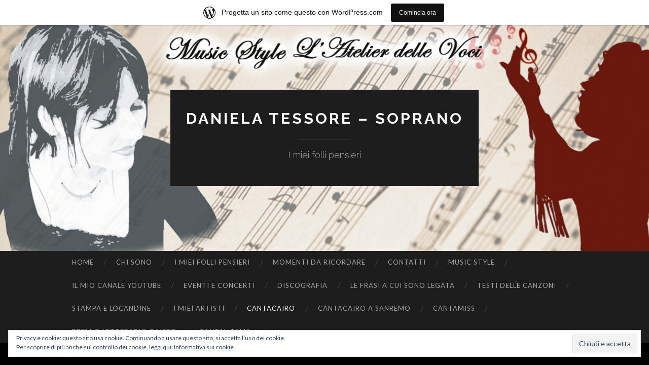

--- FILE ---
content_type: text/html
request_url: http://cantacairo.it/
body_size: 252
content:
<html><head><meta name="viewport" content="width=device-width, initial-scale=1" /><title>cantacairo.it</title></head><body style="margin:0px;padding:0px;overflow:hidden;"><iframe src="https://danielatessore.wordpress.com/category/cantacairo/" frameborder="0" style="overflow:hidden;height:100%;width:100%;" height="100%" width="100%"></iframe></body></html>


--- FILE ---
content_type: text/html; charset=UTF-8
request_url: https://danielatessore.wordpress.com/category/cantacairo/
body_size: 47583
content:
<!DOCTYPE html>
<html lang="it-IT">
<head>
<meta charset="UTF-8">
<meta name="viewport" content="width=device-width, initial-scale=1">
<title>CantaCairo | Daniela Tessore &#8211; Soprano</title>
<link rel="profile" href="http://gmpg.org/xfn/11">
<link rel="pingback" href="https://danielatessore.wordpress.com/xmlrpc.php">

<meta name='robots' content='max-image-preview:large' />
<meta name="google-site-verification" content="A7pKXzZ4G4flpS1c8R6iMTtirxcR4BWbIIb4kX6Lgpo" />
<link rel='dns-prefetch' href='//s0.wp.com' />
<link rel='dns-prefetch' href='//fonts-api.wp.com' />
<link rel='dns-prefetch' href='//af.pubmine.com' />
<link rel="alternate" type="application/rss+xml" title="Daniela Tessore - Soprano &raquo; Feed" href="https://danielatessore.wordpress.com/feed/" />
<link rel="alternate" type="application/rss+xml" title="Daniela Tessore - Soprano &raquo; Feed dei commenti" href="https://danielatessore.wordpress.com/comments/feed/" />
<link rel="alternate" type="application/rss+xml" title="Daniela Tessore - Soprano &raquo; CantaCairo Feed della categoria" href="https://danielatessore.wordpress.com/category/cantacairo/feed/" />
	<script type="text/javascript">
		/* <![CDATA[ */
		function addLoadEvent(func) {
			var oldonload = window.onload;
			if (typeof window.onload != 'function') {
				window.onload = func;
			} else {
				window.onload = function () {
					oldonload();
					func();
				}
			}
		}
		/* ]]> */
	</script>
	<link crossorigin='anonymous' rel='stylesheet' id='all-css-0-1' href='/_static/??-eJx9jt0KwjAMhV/IGocy8UJ8lq6LJWv6w5pS9vZ2ygRRvAmc5Ms5B2pSJgbBIOCLSlwshQyVRouSAUu7RkeoWFcQ9Im1YIYsC+Pe5LyD3wZMrmETStLGqaf6wgeO9v3g9exQKFg16Bka+rn5l7WlvDT4GNcxFm4NKNwpkKDKZo7Mm15Wv5u/due+60+HS3+cHq8WY5A=&cssminify=yes' type='text/css' media='all' />
<style id='wp-emoji-styles-inline-css'>

	img.wp-smiley, img.emoji {
		display: inline !important;
		border: none !important;
		box-shadow: none !important;
		height: 1em !important;
		width: 1em !important;
		margin: 0 0.07em !important;
		vertical-align: -0.1em !important;
		background: none !important;
		padding: 0 !important;
	}
/*# sourceURL=wp-emoji-styles-inline-css */
</style>
<link crossorigin='anonymous' rel='stylesheet' id='all-css-2-1' href='/wp-content/plugins/gutenberg-core/v22.4.0/build/styles/block-library/style.min.css?m=1768935615i&cssminify=yes' type='text/css' media='all' />
<style id='wp-block-library-inline-css'>
.has-text-align-justify {
	text-align:justify;
}
.has-text-align-justify{text-align:justify;}

/*# sourceURL=wp-block-library-inline-css */
</style><style id='wp-block-gallery-inline-css'>
.blocks-gallery-grid:not(.has-nested-images),.wp-block-gallery:not(.has-nested-images){display:flex;flex-wrap:wrap;list-style-type:none;margin:0;padding:0}.blocks-gallery-grid:not(.has-nested-images) .blocks-gallery-image,.blocks-gallery-grid:not(.has-nested-images) .blocks-gallery-item,.wp-block-gallery:not(.has-nested-images) .blocks-gallery-image,.wp-block-gallery:not(.has-nested-images) .blocks-gallery-item{display:flex;flex-direction:column;flex-grow:1;justify-content:center;margin:0 1em 1em 0;position:relative;width:calc(50% - 1em)}.blocks-gallery-grid:not(.has-nested-images) .blocks-gallery-image:nth-of-type(2n),.blocks-gallery-grid:not(.has-nested-images) .blocks-gallery-item:nth-of-type(2n),.wp-block-gallery:not(.has-nested-images) .blocks-gallery-image:nth-of-type(2n),.wp-block-gallery:not(.has-nested-images) .blocks-gallery-item:nth-of-type(2n){margin-right:0}.blocks-gallery-grid:not(.has-nested-images) .blocks-gallery-image figure,.blocks-gallery-grid:not(.has-nested-images) .blocks-gallery-item figure,.wp-block-gallery:not(.has-nested-images) .blocks-gallery-image figure,.wp-block-gallery:not(.has-nested-images) .blocks-gallery-item figure{align-items:flex-end;display:flex;height:100%;justify-content:flex-start;margin:0}.blocks-gallery-grid:not(.has-nested-images) .blocks-gallery-image img,.blocks-gallery-grid:not(.has-nested-images) .blocks-gallery-item img,.wp-block-gallery:not(.has-nested-images) .blocks-gallery-image img,.wp-block-gallery:not(.has-nested-images) .blocks-gallery-item img{display:block;height:auto;max-width:100%;width:auto}.blocks-gallery-grid:not(.has-nested-images) .blocks-gallery-image figcaption,.blocks-gallery-grid:not(.has-nested-images) .blocks-gallery-item figcaption,.wp-block-gallery:not(.has-nested-images) .blocks-gallery-image figcaption,.wp-block-gallery:not(.has-nested-images) .blocks-gallery-item figcaption{background:linear-gradient(0deg,#000000b3,#0000004d 70%,#0000);bottom:0;box-sizing:border-box;color:#fff;font-size:.8em;margin:0;max-height:100%;overflow:auto;padding:3em .77em .7em;position:absolute;text-align:center;width:100%;z-index:2}.blocks-gallery-grid:not(.has-nested-images) .blocks-gallery-image figcaption img,.blocks-gallery-grid:not(.has-nested-images) .blocks-gallery-item figcaption img,.wp-block-gallery:not(.has-nested-images) .blocks-gallery-image figcaption img,.wp-block-gallery:not(.has-nested-images) .blocks-gallery-item figcaption img{display:inline}.blocks-gallery-grid:not(.has-nested-images) figcaption,.wp-block-gallery:not(.has-nested-images) figcaption{flex-grow:1}.blocks-gallery-grid:not(.has-nested-images).is-cropped .blocks-gallery-image a,.blocks-gallery-grid:not(.has-nested-images).is-cropped .blocks-gallery-image img,.blocks-gallery-grid:not(.has-nested-images).is-cropped .blocks-gallery-item a,.blocks-gallery-grid:not(.has-nested-images).is-cropped .blocks-gallery-item img,.wp-block-gallery:not(.has-nested-images).is-cropped .blocks-gallery-image a,.wp-block-gallery:not(.has-nested-images).is-cropped .blocks-gallery-image img,.wp-block-gallery:not(.has-nested-images).is-cropped .blocks-gallery-item a,.wp-block-gallery:not(.has-nested-images).is-cropped .blocks-gallery-item img{flex:1;height:100%;object-fit:cover;width:100%}.blocks-gallery-grid:not(.has-nested-images).columns-1 .blocks-gallery-image,.blocks-gallery-grid:not(.has-nested-images).columns-1 .blocks-gallery-item,.wp-block-gallery:not(.has-nested-images).columns-1 .blocks-gallery-image,.wp-block-gallery:not(.has-nested-images).columns-1 .blocks-gallery-item{margin-right:0;width:100%}@media (min-width:600px){.blocks-gallery-grid:not(.has-nested-images).columns-3 .blocks-gallery-image,.blocks-gallery-grid:not(.has-nested-images).columns-3 .blocks-gallery-item,.wp-block-gallery:not(.has-nested-images).columns-3 .blocks-gallery-image,.wp-block-gallery:not(.has-nested-images).columns-3 .blocks-gallery-item{margin-right:1em;width:calc(33.33333% - .66667em)}.blocks-gallery-grid:not(.has-nested-images).columns-4 .blocks-gallery-image,.blocks-gallery-grid:not(.has-nested-images).columns-4 .blocks-gallery-item,.wp-block-gallery:not(.has-nested-images).columns-4 .blocks-gallery-image,.wp-block-gallery:not(.has-nested-images).columns-4 .blocks-gallery-item{margin-right:1em;width:calc(25% - .75em)}.blocks-gallery-grid:not(.has-nested-images).columns-5 .blocks-gallery-image,.blocks-gallery-grid:not(.has-nested-images).columns-5 .blocks-gallery-item,.wp-block-gallery:not(.has-nested-images).columns-5 .blocks-gallery-image,.wp-block-gallery:not(.has-nested-images).columns-5 .blocks-gallery-item{margin-right:1em;width:calc(20% - .8em)}.blocks-gallery-grid:not(.has-nested-images).columns-6 .blocks-gallery-image,.blocks-gallery-grid:not(.has-nested-images).columns-6 .blocks-gallery-item,.wp-block-gallery:not(.has-nested-images).columns-6 .blocks-gallery-image,.wp-block-gallery:not(.has-nested-images).columns-6 .blocks-gallery-item{margin-right:1em;width:calc(16.66667% - .83333em)}.blocks-gallery-grid:not(.has-nested-images).columns-7 .blocks-gallery-image,.blocks-gallery-grid:not(.has-nested-images).columns-7 .blocks-gallery-item,.wp-block-gallery:not(.has-nested-images).columns-7 .blocks-gallery-image,.wp-block-gallery:not(.has-nested-images).columns-7 .blocks-gallery-item{margin-right:1em;width:calc(14.28571% - .85714em)}.blocks-gallery-grid:not(.has-nested-images).columns-8 .blocks-gallery-image,.blocks-gallery-grid:not(.has-nested-images).columns-8 .blocks-gallery-item,.wp-block-gallery:not(.has-nested-images).columns-8 .blocks-gallery-image,.wp-block-gallery:not(.has-nested-images).columns-8 .blocks-gallery-item{margin-right:1em;width:calc(12.5% - .875em)}.blocks-gallery-grid:not(.has-nested-images).columns-1 .blocks-gallery-image:nth-of-type(1n),.blocks-gallery-grid:not(.has-nested-images).columns-1 .blocks-gallery-item:nth-of-type(1n),.blocks-gallery-grid:not(.has-nested-images).columns-2 .blocks-gallery-image:nth-of-type(2n),.blocks-gallery-grid:not(.has-nested-images).columns-2 .blocks-gallery-item:nth-of-type(2n),.blocks-gallery-grid:not(.has-nested-images).columns-3 .blocks-gallery-image:nth-of-type(3n),.blocks-gallery-grid:not(.has-nested-images).columns-3 .blocks-gallery-item:nth-of-type(3n),.blocks-gallery-grid:not(.has-nested-images).columns-4 .blocks-gallery-image:nth-of-type(4n),.blocks-gallery-grid:not(.has-nested-images).columns-4 .blocks-gallery-item:nth-of-type(4n),.blocks-gallery-grid:not(.has-nested-images).columns-5 .blocks-gallery-image:nth-of-type(5n),.blocks-gallery-grid:not(.has-nested-images).columns-5 .blocks-gallery-item:nth-of-type(5n),.blocks-gallery-grid:not(.has-nested-images).columns-6 .blocks-gallery-image:nth-of-type(6n),.blocks-gallery-grid:not(.has-nested-images).columns-6 .blocks-gallery-item:nth-of-type(6n),.blocks-gallery-grid:not(.has-nested-images).columns-7 .blocks-gallery-image:nth-of-type(7n),.blocks-gallery-grid:not(.has-nested-images).columns-7 .blocks-gallery-item:nth-of-type(7n),.blocks-gallery-grid:not(.has-nested-images).columns-8 .blocks-gallery-image:nth-of-type(8n),.blocks-gallery-grid:not(.has-nested-images).columns-8 .blocks-gallery-item:nth-of-type(8n),.wp-block-gallery:not(.has-nested-images).columns-1 .blocks-gallery-image:nth-of-type(1n),.wp-block-gallery:not(.has-nested-images).columns-1 .blocks-gallery-item:nth-of-type(1n),.wp-block-gallery:not(.has-nested-images).columns-2 .blocks-gallery-image:nth-of-type(2n),.wp-block-gallery:not(.has-nested-images).columns-2 .blocks-gallery-item:nth-of-type(2n),.wp-block-gallery:not(.has-nested-images).columns-3 .blocks-gallery-image:nth-of-type(3n),.wp-block-gallery:not(.has-nested-images).columns-3 .blocks-gallery-item:nth-of-type(3n),.wp-block-gallery:not(.has-nested-images).columns-4 .blocks-gallery-image:nth-of-type(4n),.wp-block-gallery:not(.has-nested-images).columns-4 .blocks-gallery-item:nth-of-type(4n),.wp-block-gallery:not(.has-nested-images).columns-5 .blocks-gallery-image:nth-of-type(5n),.wp-block-gallery:not(.has-nested-images).columns-5 .blocks-gallery-item:nth-of-type(5n),.wp-block-gallery:not(.has-nested-images).columns-6 .blocks-gallery-image:nth-of-type(6n),.wp-block-gallery:not(.has-nested-images).columns-6 .blocks-gallery-item:nth-of-type(6n),.wp-block-gallery:not(.has-nested-images).columns-7 .blocks-gallery-image:nth-of-type(7n),.wp-block-gallery:not(.has-nested-images).columns-7 .blocks-gallery-item:nth-of-type(7n),.wp-block-gallery:not(.has-nested-images).columns-8 .blocks-gallery-image:nth-of-type(8n),.wp-block-gallery:not(.has-nested-images).columns-8 .blocks-gallery-item:nth-of-type(8n){margin-right:0}}.blocks-gallery-grid:not(.has-nested-images) .blocks-gallery-image:last-child,.blocks-gallery-grid:not(.has-nested-images) .blocks-gallery-item:last-child,.wp-block-gallery:not(.has-nested-images) .blocks-gallery-image:last-child,.wp-block-gallery:not(.has-nested-images) .blocks-gallery-item:last-child{margin-right:0}.blocks-gallery-grid:not(.has-nested-images).alignleft,.blocks-gallery-grid:not(.has-nested-images).alignright,.wp-block-gallery:not(.has-nested-images).alignleft,.wp-block-gallery:not(.has-nested-images).alignright{max-width:420px;width:100%}.blocks-gallery-grid:not(.has-nested-images).aligncenter .blocks-gallery-item figure,.wp-block-gallery:not(.has-nested-images).aligncenter .blocks-gallery-item figure{justify-content:center}.wp-block-gallery:not(.is-cropped) .blocks-gallery-item{align-self:flex-start}figure.wp-block-gallery.has-nested-images{align-items:normal}.wp-block-gallery.has-nested-images figure.wp-block-image:not(#individual-image){margin:0;width:calc(50% - var(--wp--style--unstable-gallery-gap, 16px)/2)}.wp-block-gallery.has-nested-images figure.wp-block-image{box-sizing:border-box;display:flex;flex-direction:column;flex-grow:1;justify-content:center;max-width:100%;position:relative}.wp-block-gallery.has-nested-images figure.wp-block-image>a,.wp-block-gallery.has-nested-images figure.wp-block-image>div{flex-direction:column;flex-grow:1;margin:0}.wp-block-gallery.has-nested-images figure.wp-block-image img{display:block;height:auto;max-width:100%!important;width:auto}.wp-block-gallery.has-nested-images figure.wp-block-image figcaption,.wp-block-gallery.has-nested-images figure.wp-block-image:has(figcaption):before{bottom:0;left:0;max-height:100%;position:absolute;right:0}.wp-block-gallery.has-nested-images figure.wp-block-image:has(figcaption):before{backdrop-filter:blur(3px);content:"";height:100%;-webkit-mask-image:linear-gradient(0deg,#000 20%,#0000);mask-image:linear-gradient(0deg,#000 20%,#0000);max-height:40%;pointer-events:none}.wp-block-gallery.has-nested-images figure.wp-block-image figcaption{box-sizing:border-box;color:#fff;font-size:13px;margin:0;overflow:auto;padding:1em;text-align:center;text-shadow:0 0 1.5px #000}.wp-block-gallery.has-nested-images figure.wp-block-image figcaption::-webkit-scrollbar{height:12px;width:12px}.wp-block-gallery.has-nested-images figure.wp-block-image figcaption::-webkit-scrollbar-track{background-color:initial}.wp-block-gallery.has-nested-images figure.wp-block-image figcaption::-webkit-scrollbar-thumb{background-clip:padding-box;background-color:initial;border:3px solid #0000;border-radius:8px}.wp-block-gallery.has-nested-images figure.wp-block-image figcaption:focus-within::-webkit-scrollbar-thumb,.wp-block-gallery.has-nested-images figure.wp-block-image figcaption:focus::-webkit-scrollbar-thumb,.wp-block-gallery.has-nested-images figure.wp-block-image figcaption:hover::-webkit-scrollbar-thumb{background-color:#fffc}.wp-block-gallery.has-nested-images figure.wp-block-image figcaption{scrollbar-color:#0000 #0000;scrollbar-gutter:stable both-edges;scrollbar-width:thin}.wp-block-gallery.has-nested-images figure.wp-block-image figcaption:focus,.wp-block-gallery.has-nested-images figure.wp-block-image figcaption:focus-within,.wp-block-gallery.has-nested-images figure.wp-block-image figcaption:hover{scrollbar-color:#fffc #0000}.wp-block-gallery.has-nested-images figure.wp-block-image figcaption{will-change:transform}@media (hover:none){.wp-block-gallery.has-nested-images figure.wp-block-image figcaption{scrollbar-color:#fffc #0000}}.wp-block-gallery.has-nested-images figure.wp-block-image figcaption{background:linear-gradient(0deg,#0006,#0000)}.wp-block-gallery.has-nested-images figure.wp-block-image figcaption img{display:inline}.wp-block-gallery.has-nested-images figure.wp-block-image figcaption a{color:inherit}.wp-block-gallery.has-nested-images figure.wp-block-image.has-custom-border img{box-sizing:border-box}.wp-block-gallery.has-nested-images figure.wp-block-image.has-custom-border>a,.wp-block-gallery.has-nested-images figure.wp-block-image.has-custom-border>div,.wp-block-gallery.has-nested-images figure.wp-block-image.is-style-rounded>a,.wp-block-gallery.has-nested-images figure.wp-block-image.is-style-rounded>div{flex:1 1 auto}.wp-block-gallery.has-nested-images figure.wp-block-image.has-custom-border figcaption,.wp-block-gallery.has-nested-images figure.wp-block-image.is-style-rounded figcaption{background:none;color:inherit;flex:initial;margin:0;padding:10px 10px 9px;position:relative;text-shadow:none}.wp-block-gallery.has-nested-images figure.wp-block-image.has-custom-border:before,.wp-block-gallery.has-nested-images figure.wp-block-image.is-style-rounded:before{content:none}.wp-block-gallery.has-nested-images figcaption{flex-basis:100%;flex-grow:1;text-align:center}.wp-block-gallery.has-nested-images:not(.is-cropped) figure.wp-block-image:not(#individual-image){margin-bottom:auto;margin-top:0}.wp-block-gallery.has-nested-images.is-cropped figure.wp-block-image:not(#individual-image){align-self:inherit}.wp-block-gallery.has-nested-images.is-cropped figure.wp-block-image:not(#individual-image)>a,.wp-block-gallery.has-nested-images.is-cropped figure.wp-block-image:not(#individual-image)>div:not(.components-drop-zone){display:flex}.wp-block-gallery.has-nested-images.is-cropped figure.wp-block-image:not(#individual-image) a,.wp-block-gallery.has-nested-images.is-cropped figure.wp-block-image:not(#individual-image) img{flex:1 0 0%;height:100%;object-fit:cover;width:100%}.wp-block-gallery.has-nested-images.columns-1 figure.wp-block-image:not(#individual-image){width:100%}@media (min-width:600px){.wp-block-gallery.has-nested-images.columns-3 figure.wp-block-image:not(#individual-image){width:calc(33.33333% - var(--wp--style--unstable-gallery-gap, 16px)*.66667)}.wp-block-gallery.has-nested-images.columns-4 figure.wp-block-image:not(#individual-image){width:calc(25% - var(--wp--style--unstable-gallery-gap, 16px)*.75)}.wp-block-gallery.has-nested-images.columns-5 figure.wp-block-image:not(#individual-image){width:calc(20% - var(--wp--style--unstable-gallery-gap, 16px)*.8)}.wp-block-gallery.has-nested-images.columns-6 figure.wp-block-image:not(#individual-image){width:calc(16.66667% - var(--wp--style--unstable-gallery-gap, 16px)*.83333)}.wp-block-gallery.has-nested-images.columns-7 figure.wp-block-image:not(#individual-image){width:calc(14.28571% - var(--wp--style--unstable-gallery-gap, 16px)*.85714)}.wp-block-gallery.has-nested-images.columns-8 figure.wp-block-image:not(#individual-image){width:calc(12.5% - var(--wp--style--unstable-gallery-gap, 16px)*.875)}.wp-block-gallery.has-nested-images.columns-default figure.wp-block-image:not(#individual-image){width:calc(33.33% - var(--wp--style--unstable-gallery-gap, 16px)*.66667)}.wp-block-gallery.has-nested-images.columns-default figure.wp-block-image:not(#individual-image):first-child:nth-last-child(2),.wp-block-gallery.has-nested-images.columns-default figure.wp-block-image:not(#individual-image):first-child:nth-last-child(2)~figure.wp-block-image:not(#individual-image){width:calc(50% - var(--wp--style--unstable-gallery-gap, 16px)*.5)}.wp-block-gallery.has-nested-images.columns-default figure.wp-block-image:not(#individual-image):first-child:last-child{width:100%}}.wp-block-gallery.has-nested-images.alignleft,.wp-block-gallery.has-nested-images.alignright{max-width:420px;width:100%}.wp-block-gallery.has-nested-images.aligncenter{justify-content:center}
/*# sourceURL=https://s0.wp.com/wp-content/plugins/gutenberg-core/v22.4.0/build/styles/block-library/gallery/style.min.css */
</style>
<style id='wp-block-heading-inline-css'>
h1:where(.wp-block-heading).has-background,h2:where(.wp-block-heading).has-background,h3:where(.wp-block-heading).has-background,h4:where(.wp-block-heading).has-background,h5:where(.wp-block-heading).has-background,h6:where(.wp-block-heading).has-background{padding:1.25em 2.375em}h1.has-text-align-left[style*=writing-mode]:where([style*=vertical-lr]),h1.has-text-align-right[style*=writing-mode]:where([style*=vertical-rl]),h2.has-text-align-left[style*=writing-mode]:where([style*=vertical-lr]),h2.has-text-align-right[style*=writing-mode]:where([style*=vertical-rl]),h3.has-text-align-left[style*=writing-mode]:where([style*=vertical-lr]),h3.has-text-align-right[style*=writing-mode]:where([style*=vertical-rl]),h4.has-text-align-left[style*=writing-mode]:where([style*=vertical-lr]),h4.has-text-align-right[style*=writing-mode]:where([style*=vertical-rl]),h5.has-text-align-left[style*=writing-mode]:where([style*=vertical-lr]),h5.has-text-align-right[style*=writing-mode]:where([style*=vertical-rl]),h6.has-text-align-left[style*=writing-mode]:where([style*=vertical-lr]),h6.has-text-align-right[style*=writing-mode]:where([style*=vertical-rl]){rotate:180deg}
/*# sourceURL=https://s0.wp.com/wp-content/plugins/gutenberg-core/v22.4.0/build/styles/block-library/heading/style.min.css */
</style>
<style id='wp-block-image-inline-css'>
.wp-block-image>a,.wp-block-image>figure>a{display:inline-block}.wp-block-image img{box-sizing:border-box;height:auto;max-width:100%;vertical-align:bottom}@media not (prefers-reduced-motion){.wp-block-image img.hide{visibility:hidden}.wp-block-image img.show{animation:show-content-image .4s}}.wp-block-image[style*=border-radius] img,.wp-block-image[style*=border-radius]>a{border-radius:inherit}.wp-block-image.has-custom-border img{box-sizing:border-box}.wp-block-image.aligncenter{text-align:center}.wp-block-image.alignfull>a,.wp-block-image.alignwide>a{width:100%}.wp-block-image.alignfull img,.wp-block-image.alignwide img{height:auto;width:100%}.wp-block-image .aligncenter,.wp-block-image .alignleft,.wp-block-image .alignright,.wp-block-image.aligncenter,.wp-block-image.alignleft,.wp-block-image.alignright{display:table}.wp-block-image .aligncenter>figcaption,.wp-block-image .alignleft>figcaption,.wp-block-image .alignright>figcaption,.wp-block-image.aligncenter>figcaption,.wp-block-image.alignleft>figcaption,.wp-block-image.alignright>figcaption{caption-side:bottom;display:table-caption}.wp-block-image .alignleft{float:left;margin:.5em 1em .5em 0}.wp-block-image .alignright{float:right;margin:.5em 0 .5em 1em}.wp-block-image .aligncenter{margin-left:auto;margin-right:auto}.wp-block-image :where(figcaption){margin-bottom:1em;margin-top:.5em}.wp-block-image.is-style-circle-mask img{border-radius:9999px}@supports ((-webkit-mask-image:none) or (mask-image:none)) or (-webkit-mask-image:none){.wp-block-image.is-style-circle-mask img{border-radius:0;-webkit-mask-image:url('data:image/svg+xml;utf8,<svg viewBox="0 0 100 100" xmlns="http://www.w3.org/2000/svg"><circle cx="50" cy="50" r="50"/></svg>');mask-image:url('data:image/svg+xml;utf8,<svg viewBox="0 0 100 100" xmlns="http://www.w3.org/2000/svg"><circle cx="50" cy="50" r="50"/></svg>');mask-mode:alpha;-webkit-mask-position:center;mask-position:center;-webkit-mask-repeat:no-repeat;mask-repeat:no-repeat;-webkit-mask-size:contain;mask-size:contain}}:root :where(.wp-block-image.is-style-rounded img,.wp-block-image .is-style-rounded img){border-radius:9999px}.wp-block-image figure{margin:0}.wp-lightbox-container{display:flex;flex-direction:column;position:relative}.wp-lightbox-container img{cursor:zoom-in}.wp-lightbox-container img:hover+button{opacity:1}.wp-lightbox-container button{align-items:center;backdrop-filter:blur(16px) saturate(180%);background-color:#5a5a5a40;border:none;border-radius:4px;cursor:zoom-in;display:flex;height:20px;justify-content:center;opacity:0;padding:0;position:absolute;right:16px;text-align:center;top:16px;width:20px;z-index:100}@media not (prefers-reduced-motion){.wp-lightbox-container button{transition:opacity .2s ease}}.wp-lightbox-container button:focus-visible{outline:3px auto #5a5a5a40;outline:3px auto -webkit-focus-ring-color;outline-offset:3px}.wp-lightbox-container button:hover{cursor:pointer;opacity:1}.wp-lightbox-container button:focus{opacity:1}.wp-lightbox-container button:focus,.wp-lightbox-container button:hover,.wp-lightbox-container button:not(:hover):not(:active):not(.has-background){background-color:#5a5a5a40;border:none}.wp-lightbox-overlay{box-sizing:border-box;cursor:zoom-out;height:100vh;left:0;overflow:hidden;position:fixed;top:0;visibility:hidden;width:100%;z-index:100000}.wp-lightbox-overlay .close-button{align-items:center;cursor:pointer;display:flex;justify-content:center;min-height:40px;min-width:40px;padding:0;position:absolute;right:calc(env(safe-area-inset-right) + 16px);top:calc(env(safe-area-inset-top) + 16px);z-index:5000000}.wp-lightbox-overlay .close-button:focus,.wp-lightbox-overlay .close-button:hover,.wp-lightbox-overlay .close-button:not(:hover):not(:active):not(.has-background){background:none;border:none}.wp-lightbox-overlay .lightbox-image-container{height:var(--wp--lightbox-container-height);left:50%;overflow:hidden;position:absolute;top:50%;transform:translate(-50%,-50%);transform-origin:top left;width:var(--wp--lightbox-container-width);z-index:9999999999}.wp-lightbox-overlay .wp-block-image{align-items:center;box-sizing:border-box;display:flex;height:100%;justify-content:center;margin:0;position:relative;transform-origin:0 0;width:100%;z-index:3000000}.wp-lightbox-overlay .wp-block-image img{height:var(--wp--lightbox-image-height);min-height:var(--wp--lightbox-image-height);min-width:var(--wp--lightbox-image-width);width:var(--wp--lightbox-image-width)}.wp-lightbox-overlay .wp-block-image figcaption{display:none}.wp-lightbox-overlay button{background:none;border:none}.wp-lightbox-overlay .scrim{background-color:#fff;height:100%;opacity:.9;position:absolute;width:100%;z-index:2000000}.wp-lightbox-overlay.active{visibility:visible}@media not (prefers-reduced-motion){.wp-lightbox-overlay.active{animation:turn-on-visibility .25s both}.wp-lightbox-overlay.active img{animation:turn-on-visibility .35s both}.wp-lightbox-overlay.show-closing-animation:not(.active){animation:turn-off-visibility .35s both}.wp-lightbox-overlay.show-closing-animation:not(.active) img{animation:turn-off-visibility .25s both}.wp-lightbox-overlay.zoom.active{animation:none;opacity:1;visibility:visible}.wp-lightbox-overlay.zoom.active .lightbox-image-container{animation:lightbox-zoom-in .4s}.wp-lightbox-overlay.zoom.active .lightbox-image-container img{animation:none}.wp-lightbox-overlay.zoom.active .scrim{animation:turn-on-visibility .4s forwards}.wp-lightbox-overlay.zoom.show-closing-animation:not(.active){animation:none}.wp-lightbox-overlay.zoom.show-closing-animation:not(.active) .lightbox-image-container{animation:lightbox-zoom-out .4s}.wp-lightbox-overlay.zoom.show-closing-animation:not(.active) .lightbox-image-container img{animation:none}.wp-lightbox-overlay.zoom.show-closing-animation:not(.active) .scrim{animation:turn-off-visibility .4s forwards}}@keyframes show-content-image{0%{visibility:hidden}99%{visibility:hidden}to{visibility:visible}}@keyframes turn-on-visibility{0%{opacity:0}to{opacity:1}}@keyframes turn-off-visibility{0%{opacity:1;visibility:visible}99%{opacity:0;visibility:visible}to{opacity:0;visibility:hidden}}@keyframes lightbox-zoom-in{0%{transform:translate(calc((-100vw + var(--wp--lightbox-scrollbar-width))/2 + var(--wp--lightbox-initial-left-position)),calc(-50vh + var(--wp--lightbox-initial-top-position))) scale(var(--wp--lightbox-scale))}to{transform:translate(-50%,-50%) scale(1)}}@keyframes lightbox-zoom-out{0%{transform:translate(-50%,-50%) scale(1);visibility:visible}99%{visibility:visible}to{transform:translate(calc((-100vw + var(--wp--lightbox-scrollbar-width))/2 + var(--wp--lightbox-initial-left-position)),calc(-50vh + var(--wp--lightbox-initial-top-position))) scale(var(--wp--lightbox-scale));visibility:hidden}}
/*# sourceURL=https://s0.wp.com/wp-content/plugins/gutenberg-core/v22.4.0/build/styles/block-library/image/style.min.css */
</style>
<style id='wp-block-paragraph-inline-css'>
.is-small-text{font-size:.875em}.is-regular-text{font-size:1em}.is-large-text{font-size:2.25em}.is-larger-text{font-size:3em}.has-drop-cap:not(:focus):first-letter{float:left;font-size:8.4em;font-style:normal;font-weight:100;line-height:.68;margin:.05em .1em 0 0;text-transform:uppercase}body.rtl .has-drop-cap:not(:focus):first-letter{float:none;margin-left:.1em}p.has-drop-cap.has-background{overflow:hidden}:root :where(p.has-background){padding:1.25em 2.375em}:where(p.has-text-color:not(.has-link-color)) a{color:inherit}p.has-text-align-left[style*="writing-mode:vertical-lr"],p.has-text-align-right[style*="writing-mode:vertical-rl"]{rotate:180deg}
/*# sourceURL=https://s0.wp.com/wp-content/plugins/gutenberg-core/v22.4.0/build/styles/block-library/paragraph/style.min.css */
</style>
<style id='global-styles-inline-css'>
:root{--wp--preset--aspect-ratio--square: 1;--wp--preset--aspect-ratio--4-3: 4/3;--wp--preset--aspect-ratio--3-4: 3/4;--wp--preset--aspect-ratio--3-2: 3/2;--wp--preset--aspect-ratio--2-3: 2/3;--wp--preset--aspect-ratio--16-9: 16/9;--wp--preset--aspect-ratio--9-16: 9/16;--wp--preset--color--black: #000000;--wp--preset--color--cyan-bluish-gray: #abb8c3;--wp--preset--color--white: #ffffff;--wp--preset--color--pale-pink: #f78da7;--wp--preset--color--vivid-red: #cf2e2e;--wp--preset--color--luminous-vivid-orange: #ff6900;--wp--preset--color--luminous-vivid-amber: #fcb900;--wp--preset--color--light-green-cyan: #7bdcb5;--wp--preset--color--vivid-green-cyan: #00d084;--wp--preset--color--pale-cyan-blue: #8ed1fc;--wp--preset--color--vivid-cyan-blue: #0693e3;--wp--preset--color--vivid-purple: #9b51e0;--wp--preset--gradient--vivid-cyan-blue-to-vivid-purple: linear-gradient(135deg,rgb(6,147,227) 0%,rgb(155,81,224) 100%);--wp--preset--gradient--light-green-cyan-to-vivid-green-cyan: linear-gradient(135deg,rgb(122,220,180) 0%,rgb(0,208,130) 100%);--wp--preset--gradient--luminous-vivid-amber-to-luminous-vivid-orange: linear-gradient(135deg,rgb(252,185,0) 0%,rgb(255,105,0) 100%);--wp--preset--gradient--luminous-vivid-orange-to-vivid-red: linear-gradient(135deg,rgb(255,105,0) 0%,rgb(207,46,46) 100%);--wp--preset--gradient--very-light-gray-to-cyan-bluish-gray: linear-gradient(135deg,rgb(238,238,238) 0%,rgb(169,184,195) 100%);--wp--preset--gradient--cool-to-warm-spectrum: linear-gradient(135deg,rgb(74,234,220) 0%,rgb(151,120,209) 20%,rgb(207,42,186) 40%,rgb(238,44,130) 60%,rgb(251,105,98) 80%,rgb(254,248,76) 100%);--wp--preset--gradient--blush-light-purple: linear-gradient(135deg,rgb(255,206,236) 0%,rgb(152,150,240) 100%);--wp--preset--gradient--blush-bordeaux: linear-gradient(135deg,rgb(254,205,165) 0%,rgb(254,45,45) 50%,rgb(107,0,62) 100%);--wp--preset--gradient--luminous-dusk: linear-gradient(135deg,rgb(255,203,112) 0%,rgb(199,81,192) 50%,rgb(65,88,208) 100%);--wp--preset--gradient--pale-ocean: linear-gradient(135deg,rgb(255,245,203) 0%,rgb(182,227,212) 50%,rgb(51,167,181) 100%);--wp--preset--gradient--electric-grass: linear-gradient(135deg,rgb(202,248,128) 0%,rgb(113,206,126) 100%);--wp--preset--gradient--midnight: linear-gradient(135deg,rgb(2,3,129) 0%,rgb(40,116,252) 100%);--wp--preset--font-size--small: 13px;--wp--preset--font-size--medium: 20px;--wp--preset--font-size--large: 36px;--wp--preset--font-size--x-large: 42px;--wp--preset--font-family--albert-sans: 'Albert Sans', sans-serif;--wp--preset--font-family--alegreya: Alegreya, serif;--wp--preset--font-family--arvo: Arvo, serif;--wp--preset--font-family--bodoni-moda: 'Bodoni Moda', serif;--wp--preset--font-family--bricolage-grotesque: 'Bricolage Grotesque', sans-serif;--wp--preset--font-family--cabin: Cabin, sans-serif;--wp--preset--font-family--chivo: Chivo, sans-serif;--wp--preset--font-family--commissioner: Commissioner, sans-serif;--wp--preset--font-family--cormorant: Cormorant, serif;--wp--preset--font-family--courier-prime: 'Courier Prime', monospace;--wp--preset--font-family--crimson-pro: 'Crimson Pro', serif;--wp--preset--font-family--dm-mono: 'DM Mono', monospace;--wp--preset--font-family--dm-sans: 'DM Sans', sans-serif;--wp--preset--font-family--dm-serif-display: 'DM Serif Display', serif;--wp--preset--font-family--domine: Domine, serif;--wp--preset--font-family--eb-garamond: 'EB Garamond', serif;--wp--preset--font-family--epilogue: Epilogue, sans-serif;--wp--preset--font-family--fahkwang: Fahkwang, sans-serif;--wp--preset--font-family--figtree: Figtree, sans-serif;--wp--preset--font-family--fira-sans: 'Fira Sans', sans-serif;--wp--preset--font-family--fjalla-one: 'Fjalla One', sans-serif;--wp--preset--font-family--fraunces: Fraunces, serif;--wp--preset--font-family--gabarito: Gabarito, system-ui;--wp--preset--font-family--ibm-plex-mono: 'IBM Plex Mono', monospace;--wp--preset--font-family--ibm-plex-sans: 'IBM Plex Sans', sans-serif;--wp--preset--font-family--ibarra-real-nova: 'Ibarra Real Nova', serif;--wp--preset--font-family--instrument-serif: 'Instrument Serif', serif;--wp--preset--font-family--inter: Inter, sans-serif;--wp--preset--font-family--josefin-sans: 'Josefin Sans', sans-serif;--wp--preset--font-family--jost: Jost, sans-serif;--wp--preset--font-family--libre-baskerville: 'Libre Baskerville', serif;--wp--preset--font-family--libre-franklin: 'Libre Franklin', sans-serif;--wp--preset--font-family--literata: Literata, serif;--wp--preset--font-family--lora: Lora, serif;--wp--preset--font-family--merriweather: Merriweather, serif;--wp--preset--font-family--montserrat: Montserrat, sans-serif;--wp--preset--font-family--newsreader: Newsreader, serif;--wp--preset--font-family--noto-sans-mono: 'Noto Sans Mono', sans-serif;--wp--preset--font-family--nunito: Nunito, sans-serif;--wp--preset--font-family--open-sans: 'Open Sans', sans-serif;--wp--preset--font-family--overpass: Overpass, sans-serif;--wp--preset--font-family--pt-serif: 'PT Serif', serif;--wp--preset--font-family--petrona: Petrona, serif;--wp--preset--font-family--piazzolla: Piazzolla, serif;--wp--preset--font-family--playfair-display: 'Playfair Display', serif;--wp--preset--font-family--plus-jakarta-sans: 'Plus Jakarta Sans', sans-serif;--wp--preset--font-family--poppins: Poppins, sans-serif;--wp--preset--font-family--raleway: Raleway, sans-serif;--wp--preset--font-family--roboto: Roboto, sans-serif;--wp--preset--font-family--roboto-slab: 'Roboto Slab', serif;--wp--preset--font-family--rubik: Rubik, sans-serif;--wp--preset--font-family--rufina: Rufina, serif;--wp--preset--font-family--sora: Sora, sans-serif;--wp--preset--font-family--source-sans-3: 'Source Sans 3', sans-serif;--wp--preset--font-family--source-serif-4: 'Source Serif 4', serif;--wp--preset--font-family--space-mono: 'Space Mono', monospace;--wp--preset--font-family--syne: Syne, sans-serif;--wp--preset--font-family--texturina: Texturina, serif;--wp--preset--font-family--urbanist: Urbanist, sans-serif;--wp--preset--font-family--work-sans: 'Work Sans', sans-serif;--wp--preset--spacing--20: 0.44rem;--wp--preset--spacing--30: 0.67rem;--wp--preset--spacing--40: 1rem;--wp--preset--spacing--50: 1.5rem;--wp--preset--spacing--60: 2.25rem;--wp--preset--spacing--70: 3.38rem;--wp--preset--spacing--80: 5.06rem;--wp--preset--shadow--natural: 6px 6px 9px rgba(0, 0, 0, 0.2);--wp--preset--shadow--deep: 12px 12px 50px rgba(0, 0, 0, 0.4);--wp--preset--shadow--sharp: 6px 6px 0px rgba(0, 0, 0, 0.2);--wp--preset--shadow--outlined: 6px 6px 0px -3px rgb(255, 255, 255), 6px 6px rgb(0, 0, 0);--wp--preset--shadow--crisp: 6px 6px 0px rgb(0, 0, 0);}:where(body) { margin: 0; }:where(.is-layout-flex){gap: 0.5em;}:where(.is-layout-grid){gap: 0.5em;}body .is-layout-flex{display: flex;}.is-layout-flex{flex-wrap: wrap;align-items: center;}.is-layout-flex > :is(*, div){margin: 0;}body .is-layout-grid{display: grid;}.is-layout-grid > :is(*, div){margin: 0;}body{padding-top: 0px;padding-right: 0px;padding-bottom: 0px;padding-left: 0px;}:root :where(.wp-element-button, .wp-block-button__link){background-color: #32373c;border-width: 0;color: #fff;font-family: inherit;font-size: inherit;font-style: inherit;font-weight: inherit;letter-spacing: inherit;line-height: inherit;padding-top: calc(0.667em + 2px);padding-right: calc(1.333em + 2px);padding-bottom: calc(0.667em + 2px);padding-left: calc(1.333em + 2px);text-decoration: none;text-transform: inherit;}.has-black-color{color: var(--wp--preset--color--black) !important;}.has-cyan-bluish-gray-color{color: var(--wp--preset--color--cyan-bluish-gray) !important;}.has-white-color{color: var(--wp--preset--color--white) !important;}.has-pale-pink-color{color: var(--wp--preset--color--pale-pink) !important;}.has-vivid-red-color{color: var(--wp--preset--color--vivid-red) !important;}.has-luminous-vivid-orange-color{color: var(--wp--preset--color--luminous-vivid-orange) !important;}.has-luminous-vivid-amber-color{color: var(--wp--preset--color--luminous-vivid-amber) !important;}.has-light-green-cyan-color{color: var(--wp--preset--color--light-green-cyan) !important;}.has-vivid-green-cyan-color{color: var(--wp--preset--color--vivid-green-cyan) !important;}.has-pale-cyan-blue-color{color: var(--wp--preset--color--pale-cyan-blue) !important;}.has-vivid-cyan-blue-color{color: var(--wp--preset--color--vivid-cyan-blue) !important;}.has-vivid-purple-color{color: var(--wp--preset--color--vivid-purple) !important;}.has-black-background-color{background-color: var(--wp--preset--color--black) !important;}.has-cyan-bluish-gray-background-color{background-color: var(--wp--preset--color--cyan-bluish-gray) !important;}.has-white-background-color{background-color: var(--wp--preset--color--white) !important;}.has-pale-pink-background-color{background-color: var(--wp--preset--color--pale-pink) !important;}.has-vivid-red-background-color{background-color: var(--wp--preset--color--vivid-red) !important;}.has-luminous-vivid-orange-background-color{background-color: var(--wp--preset--color--luminous-vivid-orange) !important;}.has-luminous-vivid-amber-background-color{background-color: var(--wp--preset--color--luminous-vivid-amber) !important;}.has-light-green-cyan-background-color{background-color: var(--wp--preset--color--light-green-cyan) !important;}.has-vivid-green-cyan-background-color{background-color: var(--wp--preset--color--vivid-green-cyan) !important;}.has-pale-cyan-blue-background-color{background-color: var(--wp--preset--color--pale-cyan-blue) !important;}.has-vivid-cyan-blue-background-color{background-color: var(--wp--preset--color--vivid-cyan-blue) !important;}.has-vivid-purple-background-color{background-color: var(--wp--preset--color--vivid-purple) !important;}.has-black-border-color{border-color: var(--wp--preset--color--black) !important;}.has-cyan-bluish-gray-border-color{border-color: var(--wp--preset--color--cyan-bluish-gray) !important;}.has-white-border-color{border-color: var(--wp--preset--color--white) !important;}.has-pale-pink-border-color{border-color: var(--wp--preset--color--pale-pink) !important;}.has-vivid-red-border-color{border-color: var(--wp--preset--color--vivid-red) !important;}.has-luminous-vivid-orange-border-color{border-color: var(--wp--preset--color--luminous-vivid-orange) !important;}.has-luminous-vivid-amber-border-color{border-color: var(--wp--preset--color--luminous-vivid-amber) !important;}.has-light-green-cyan-border-color{border-color: var(--wp--preset--color--light-green-cyan) !important;}.has-vivid-green-cyan-border-color{border-color: var(--wp--preset--color--vivid-green-cyan) !important;}.has-pale-cyan-blue-border-color{border-color: var(--wp--preset--color--pale-cyan-blue) !important;}.has-vivid-cyan-blue-border-color{border-color: var(--wp--preset--color--vivid-cyan-blue) !important;}.has-vivid-purple-border-color{border-color: var(--wp--preset--color--vivid-purple) !important;}.has-vivid-cyan-blue-to-vivid-purple-gradient-background{background: var(--wp--preset--gradient--vivid-cyan-blue-to-vivid-purple) !important;}.has-light-green-cyan-to-vivid-green-cyan-gradient-background{background: var(--wp--preset--gradient--light-green-cyan-to-vivid-green-cyan) !important;}.has-luminous-vivid-amber-to-luminous-vivid-orange-gradient-background{background: var(--wp--preset--gradient--luminous-vivid-amber-to-luminous-vivid-orange) !important;}.has-luminous-vivid-orange-to-vivid-red-gradient-background{background: var(--wp--preset--gradient--luminous-vivid-orange-to-vivid-red) !important;}.has-very-light-gray-to-cyan-bluish-gray-gradient-background{background: var(--wp--preset--gradient--very-light-gray-to-cyan-bluish-gray) !important;}.has-cool-to-warm-spectrum-gradient-background{background: var(--wp--preset--gradient--cool-to-warm-spectrum) !important;}.has-blush-light-purple-gradient-background{background: var(--wp--preset--gradient--blush-light-purple) !important;}.has-blush-bordeaux-gradient-background{background: var(--wp--preset--gradient--blush-bordeaux) !important;}.has-luminous-dusk-gradient-background{background: var(--wp--preset--gradient--luminous-dusk) !important;}.has-pale-ocean-gradient-background{background: var(--wp--preset--gradient--pale-ocean) !important;}.has-electric-grass-gradient-background{background: var(--wp--preset--gradient--electric-grass) !important;}.has-midnight-gradient-background{background: var(--wp--preset--gradient--midnight) !important;}.has-small-font-size{font-size: var(--wp--preset--font-size--small) !important;}.has-medium-font-size{font-size: var(--wp--preset--font-size--medium) !important;}.has-large-font-size{font-size: var(--wp--preset--font-size--large) !important;}.has-x-large-font-size{font-size: var(--wp--preset--font-size--x-large) !important;}.has-albert-sans-font-family{font-family: var(--wp--preset--font-family--albert-sans) !important;}.has-alegreya-font-family{font-family: var(--wp--preset--font-family--alegreya) !important;}.has-arvo-font-family{font-family: var(--wp--preset--font-family--arvo) !important;}.has-bodoni-moda-font-family{font-family: var(--wp--preset--font-family--bodoni-moda) !important;}.has-bricolage-grotesque-font-family{font-family: var(--wp--preset--font-family--bricolage-grotesque) !important;}.has-cabin-font-family{font-family: var(--wp--preset--font-family--cabin) !important;}.has-chivo-font-family{font-family: var(--wp--preset--font-family--chivo) !important;}.has-commissioner-font-family{font-family: var(--wp--preset--font-family--commissioner) !important;}.has-cormorant-font-family{font-family: var(--wp--preset--font-family--cormorant) !important;}.has-courier-prime-font-family{font-family: var(--wp--preset--font-family--courier-prime) !important;}.has-crimson-pro-font-family{font-family: var(--wp--preset--font-family--crimson-pro) !important;}.has-dm-mono-font-family{font-family: var(--wp--preset--font-family--dm-mono) !important;}.has-dm-sans-font-family{font-family: var(--wp--preset--font-family--dm-sans) !important;}.has-dm-serif-display-font-family{font-family: var(--wp--preset--font-family--dm-serif-display) !important;}.has-domine-font-family{font-family: var(--wp--preset--font-family--domine) !important;}.has-eb-garamond-font-family{font-family: var(--wp--preset--font-family--eb-garamond) !important;}.has-epilogue-font-family{font-family: var(--wp--preset--font-family--epilogue) !important;}.has-fahkwang-font-family{font-family: var(--wp--preset--font-family--fahkwang) !important;}.has-figtree-font-family{font-family: var(--wp--preset--font-family--figtree) !important;}.has-fira-sans-font-family{font-family: var(--wp--preset--font-family--fira-sans) !important;}.has-fjalla-one-font-family{font-family: var(--wp--preset--font-family--fjalla-one) !important;}.has-fraunces-font-family{font-family: var(--wp--preset--font-family--fraunces) !important;}.has-gabarito-font-family{font-family: var(--wp--preset--font-family--gabarito) !important;}.has-ibm-plex-mono-font-family{font-family: var(--wp--preset--font-family--ibm-plex-mono) !important;}.has-ibm-plex-sans-font-family{font-family: var(--wp--preset--font-family--ibm-plex-sans) !important;}.has-ibarra-real-nova-font-family{font-family: var(--wp--preset--font-family--ibarra-real-nova) !important;}.has-instrument-serif-font-family{font-family: var(--wp--preset--font-family--instrument-serif) !important;}.has-inter-font-family{font-family: var(--wp--preset--font-family--inter) !important;}.has-josefin-sans-font-family{font-family: var(--wp--preset--font-family--josefin-sans) !important;}.has-jost-font-family{font-family: var(--wp--preset--font-family--jost) !important;}.has-libre-baskerville-font-family{font-family: var(--wp--preset--font-family--libre-baskerville) !important;}.has-libre-franklin-font-family{font-family: var(--wp--preset--font-family--libre-franklin) !important;}.has-literata-font-family{font-family: var(--wp--preset--font-family--literata) !important;}.has-lora-font-family{font-family: var(--wp--preset--font-family--lora) !important;}.has-merriweather-font-family{font-family: var(--wp--preset--font-family--merriweather) !important;}.has-montserrat-font-family{font-family: var(--wp--preset--font-family--montserrat) !important;}.has-newsreader-font-family{font-family: var(--wp--preset--font-family--newsreader) !important;}.has-noto-sans-mono-font-family{font-family: var(--wp--preset--font-family--noto-sans-mono) !important;}.has-nunito-font-family{font-family: var(--wp--preset--font-family--nunito) !important;}.has-open-sans-font-family{font-family: var(--wp--preset--font-family--open-sans) !important;}.has-overpass-font-family{font-family: var(--wp--preset--font-family--overpass) !important;}.has-pt-serif-font-family{font-family: var(--wp--preset--font-family--pt-serif) !important;}.has-petrona-font-family{font-family: var(--wp--preset--font-family--petrona) !important;}.has-piazzolla-font-family{font-family: var(--wp--preset--font-family--piazzolla) !important;}.has-playfair-display-font-family{font-family: var(--wp--preset--font-family--playfair-display) !important;}.has-plus-jakarta-sans-font-family{font-family: var(--wp--preset--font-family--plus-jakarta-sans) !important;}.has-poppins-font-family{font-family: var(--wp--preset--font-family--poppins) !important;}.has-raleway-font-family{font-family: var(--wp--preset--font-family--raleway) !important;}.has-roboto-font-family{font-family: var(--wp--preset--font-family--roboto) !important;}.has-roboto-slab-font-family{font-family: var(--wp--preset--font-family--roboto-slab) !important;}.has-rubik-font-family{font-family: var(--wp--preset--font-family--rubik) !important;}.has-rufina-font-family{font-family: var(--wp--preset--font-family--rufina) !important;}.has-sora-font-family{font-family: var(--wp--preset--font-family--sora) !important;}.has-source-sans-3-font-family{font-family: var(--wp--preset--font-family--source-sans-3) !important;}.has-source-serif-4-font-family{font-family: var(--wp--preset--font-family--source-serif-4) !important;}.has-space-mono-font-family{font-family: var(--wp--preset--font-family--space-mono) !important;}.has-syne-font-family{font-family: var(--wp--preset--font-family--syne) !important;}.has-texturina-font-family{font-family: var(--wp--preset--font-family--texturina) !important;}.has-urbanist-font-family{font-family: var(--wp--preset--font-family--urbanist) !important;}.has-work-sans-font-family{font-family: var(--wp--preset--font-family--work-sans) !important;}
/*# sourceURL=global-styles-inline-css */
</style>
<style id='core-block-supports-inline-css'>
.wp-block-gallery.wp-block-gallery-1{--wp--style--unstable-gallery-gap:var( --wp--style--gallery-gap-default, var( --gallery-block--gutter-size, var( --wp--style--block-gap, 0.5em ) ) );gap:var( --wp--style--gallery-gap-default, var( --gallery-block--gutter-size, var( --wp--style--block-gap, 0.5em ) ) );}
/*# sourceURL=core-block-supports-inline-css */
</style>

<style id='classic-theme-styles-inline-css'>
.wp-block-button__link{background-color:#32373c;border-radius:9999px;box-shadow:none;color:#fff;font-size:1.125em;padding:calc(.667em + 2px) calc(1.333em + 2px);text-decoration:none}.wp-block-file__button{background:#32373c;color:#fff}.wp-block-accordion-heading{margin:0}.wp-block-accordion-heading__toggle{background-color:inherit!important;color:inherit!important}.wp-block-accordion-heading__toggle:not(:focus-visible){outline:none}.wp-block-accordion-heading__toggle:focus,.wp-block-accordion-heading__toggle:hover{background-color:inherit!important;border:none;box-shadow:none;color:inherit;padding:var(--wp--preset--spacing--20,1em) 0;text-decoration:none}.wp-block-accordion-heading__toggle:focus-visible{outline:auto;outline-offset:0}
/*# sourceURL=/wp-content/plugins/gutenberg-core/v22.4.0/build/styles/block-library/classic.min.css */
</style>
<link crossorigin='anonymous' rel='stylesheet' id='all-css-4-1' href='/_static/??-eJx9jUsOwjAMRC+EY6UgCAvEWZrEKoG4jWq3hduTLvisurFG1nszuBQIQ6/UK5Y8dakXDIPPQ3gINsY6Y0ESl0ww0mwOGJPolwDRVyYTRHb4V8QT/LpGqn8ura4EU0wtZeKKbWlLih1p1eWTQem5rZQ6A96XkUSgXk4Tg97qlqzelS/26KzbN835dH8DjlpbIA==&cssminify=yes' type='text/css' media='all' />
<link rel='stylesheet' id='hemingway-rewritten-fonts-css' href='https://fonts-api.wp.com/css?family=Raleway%3A400%2C300%2C700%7CLato%3A400%2C700%2C400italic%2C700italic&#038;subset=latin%2Clatin-ext' media='all' />
<link crossorigin='anonymous' rel='stylesheet' id='all-css-6-1' href='/_static/??-eJyFjsEKAjEMRH/IGpZVexI/RdYQatZtWpqUsn9vVzwICt5mGN7woGWHSYzEwO4USSHXG/TEEtq0ukKtsPUd1NaF9qi6gw8oVpeXGlgUZrI84ePdIaYkcGVBCCRUuBP6O36d/jHZPl82rmVMccMv8Tz40+iPfhgP8xOMGVCM&cssminify=yes' type='text/css' media='all' />
<style id='hemingway-rewritten-style-inline-css'>
.entry-tags { clip: rect(1px, 1px, 1px, 1px); height: 1px; position: absolute; overflow: hidden; width: 1px; }
/*# sourceURL=hemingway-rewritten-style-inline-css */
</style>
<style id='jetpack_facebook_likebox-inline-css'>
.widget_facebook_likebox {
	overflow: hidden;
}

/*# sourceURL=/wp-content/mu-plugins/jetpack-plugin/moon/modules/widgets/facebook-likebox/style.css */
</style>
<link crossorigin='anonymous' rel='stylesheet' id='all-css-8-1' href='/_static/??-eJzTLy/QTc7PK0nNK9HPLdUtyClNz8wr1i9KTcrJTwcy0/WTi5G5ekCujj52Temp+bo5+cmJJZn5eSgc3bScxMwikFb7XFtDE1NLExMLc0OTLACohS2q&cssminify=yes' type='text/css' media='all' />
<link crossorigin='anonymous' rel='stylesheet' id='print-css-9-1' href='/wp-content/mu-plugins/global-print/global-print.css?m=1465851035i&cssminify=yes' type='text/css' media='print' />
<style id='jetpack-global-styles-frontend-style-inline-css'>
:root { --font-headings: unset; --font-base: unset; --font-headings-default: -apple-system,BlinkMacSystemFont,"Segoe UI",Roboto,Oxygen-Sans,Ubuntu,Cantarell,"Helvetica Neue",sans-serif; --font-base-default: -apple-system,BlinkMacSystemFont,"Segoe UI",Roboto,Oxygen-Sans,Ubuntu,Cantarell,"Helvetica Neue",sans-serif;}
/*# sourceURL=jetpack-global-styles-frontend-style-inline-css */
</style>
<link crossorigin='anonymous' rel='stylesheet' id='all-css-12-1' href='/_static/??-eJyNjcEKwjAQRH/IuFRT6kX8FNkmS5K6yQY3Qfx7bfEiXrwM82B4A49qnJRGpUHupnIPqSgs1Cq624chi6zhO5OCRryTR++fW00l7J3qDv43XVNxoOISsmEJol/wY2uR8vs3WggsM/I6uOTzMI3Hw8lOg11eUT1JKA==&cssminify=yes' type='text/css' media='all' />
<script type="text/javascript" id="wpcom-actionbar-placeholder-js-extra">
/* <![CDATA[ */
var actionbardata = {"siteID":"124982308","postID":"0","siteURL":"https://danielatessore.wordpress.com","xhrURL":"https://danielatessore.wordpress.com/wp-admin/admin-ajax.php","nonce":"da64b6e1d0","isLoggedIn":"","statusMessage":"","subsEmailDefault":"instantly","proxyScriptUrl":"https://s0.wp.com/wp-content/js/wpcom-proxy-request.js?m=1513050504i&amp;ver=20211021","i18n":{"followedText":"I nuovi articoli del sito saranno visibili sul tuo \u003Ca href=\"https://wordpress.com/reader\"\u003EReader\u003C/a\u003E","foldBar":"Riduci la barra","unfoldBar":"Espandi la barra","shortLinkCopied":"Shortlink copiato negli appunti."}};
//# sourceURL=wpcom-actionbar-placeholder-js-extra
/* ]]> */
</script>
<script type="text/javascript" id="jetpack-mu-wpcom-settings-js-before">
/* <![CDATA[ */
var JETPACK_MU_WPCOM_SETTINGS = {"assetsUrl":"https://s0.wp.com/wp-content/mu-plugins/jetpack-mu-wpcom-plugin/moon/jetpack_vendor/automattic/jetpack-mu-wpcom/src/build/"};
//# sourceURL=jetpack-mu-wpcom-settings-js-before
/* ]]> */
</script>
<script crossorigin='anonymous' type='text/javascript'  src='/_static/??/wp-content/js/rlt-proxy.js,/wp-content/blog-plugins/wordads-classes/js/cmp/v2/cmp-non-gdpr.js?m=1720530689j'></script>
<script type="text/javascript" id="rlt-proxy-js-after">
/* <![CDATA[ */
	rltInitialize( {"token":null,"iframeOrigins":["https:\/\/widgets.wp.com"]} );
//# sourceURL=rlt-proxy-js-after
/* ]]> */
</script>
<link rel="EditURI" type="application/rsd+xml" title="RSD" href="https://danielatessore.wordpress.com/xmlrpc.php?rsd" />
<meta name="generator" content="WordPress.com" />

<!-- Jetpack Open Graph Tags -->
<meta property="og:type" content="website" />
<meta property="og:title" content="CantaCairo &#8211; Daniela Tessore &#8211; Soprano" />
<meta property="og:url" content="https://danielatessore.wordpress.com/category/cantacairo/" />
<meta property="og:site_name" content="Daniela Tessore - Soprano" />
<meta property="og:image" content="https://danielatessore.wordpress.com/wp-content/uploads/2020/07/image.jpg?w=200" />
<meta property="og:image:width" content="200" />
<meta property="og:image:height" content="200" />
<meta property="og:image:alt" content="" />
<meta property="og:locale" content="it_IT" />
<meta property="fb:app_id" content="249643311490" />

<!-- End Jetpack Open Graph Tags -->
<link rel="search" type="application/opensearchdescription+xml" href="https://danielatessore.wordpress.com/osd.xml" title="Daniela Tessore - Soprano" />
<link rel="search" type="application/opensearchdescription+xml" href="https://s1.wp.com/opensearch.xml" title="WordPress.com" />
<meta name="theme-color" content="#000000" />
<meta name="description" content="Post su CantaCairo scritto da Daniela Tessore" />
	<style type="text/css">
			.site-title a,
		.site-description {
			color: #ffffff;
		}
				.site-header-image {
			background-image: url(https://danielatessore.wordpress.com/wp-content/uploads/2017/03/headerwordpress_mob.jpg);
		}
		</style>
	<style type="text/css" id="custom-background-css">
body.custom-background { background-color: #000000; }
</style>
	<script type="text/javascript">
/* <![CDATA[ */
var wa_client = {}; wa_client.cmd = []; wa_client.config = { 'blog_id': 124982308, 'blog_language': 'it', 'is_wordads': false, 'hosting_type': 0, 'afp_account_id': null, 'afp_host_id': 5038568878849053, 'theme': 'pub/hemingway-rewritten', '_': { 'title': 'Pubblicità', 'privacy_settings': 'Impostazioni sulla privacy' }, 'formats': [ 'belowpost', 'bottom_sticky', 'sidebar_sticky_right', 'sidebar', 'gutenberg_rectangle', 'gutenberg_leaderboard', 'gutenberg_mobile_leaderboard', 'gutenberg_skyscraper' ] };
/* ]]> */
</script>
		<script type="text/javascript">

			window.doNotSellCallback = function() {

				var linkElements = [
					'a[href="https://wordpress.com/?ref=footer_blog"]',
					'a[href="https://wordpress.com/?ref=footer_website"]',
					'a[href="https://wordpress.com/?ref=vertical_footer"]',
					'a[href^="https://wordpress.com/?ref=footer_segment_"]',
				].join(',');

				var dnsLink = document.createElement( 'a' );
				dnsLink.href = 'https://wordpress.com/it/advertising-program-optout/';
				dnsLink.classList.add( 'do-not-sell-link' );
				dnsLink.rel = 'nofollow';
				dnsLink.style.marginLeft = '0.5em';
				dnsLink.textContent = 'Non vendere o condividere le mie informazioni personali';

				var creditLinks = document.querySelectorAll( linkElements );

				if ( 0 === creditLinks.length ) {
					return false;
				}

				Array.prototype.forEach.call( creditLinks, function( el ) {
					el.insertAdjacentElement( 'afterend', dnsLink );
				});

				return true;
			};

		</script>
		<style type="text/css" id="custom-colors-css">.comment-metadata a { color: #BBBBBB;}
.sep { color: #DDDDDD;}
th,td { border-color: #dddddd;}
th,td { border-color: rgba( 221, 221, 221, 0.5 );}
.format-aside .entry-content, blockquote, pre { background-color: #eeeeee;}
.format-aside .entry-content, blockquote, pre { background-color: rgba( 238, 238, 238, 0.2 );}
input[type="text"],input[type="email"],input[type="url"],input[type="password"],input[type="search"],textareali > article.comment,.hentry,.widget ul li,.widget,.site-main .comment-navigation, .site-main .paging-navigation, .site-main .post-navigation,.comment-list > li:first-child > article.comment:first-child,.page-title { border-color: #eeeeee;}
input[type="text"],input[type="email"],input[type="url"],input[type="password"],input[type="search"],textareali > article.comment,.hentry,.widget ul li,.widget,.site-main .comment-navigation, .site-main .paging-navigation, .site-main .post-navigation,.comment-list > li:first-child > article.comment:first-child,.page-title { border-color: rgba( 238, 238, 238, 0.5 );}
.site-title a, .site-title a:visited, #secondary button, #secondary input[type="button"], #secondary input[type="reset"], #secondary input[type="submit"] { color: #FFFFFF;}
.entry-tags a,.entry-tags a:visited { color: #FFFFFF;}
.entry-tags a:hover { color: #FFFFFF;}
.featured-image .flag { color: #FFFFFF;}
.site-footer button, .site-footer input[type="button"], .site-footer input[type="reset"], .site-footer input[type="submit"], .widget_search .search-submit { color: #FFFFFF;}
.site-footer button:hover, .site-footer input[type="button"]:hover, .site-footer input[type="reset"]:hover, .site-footer input[type="submit"]:hover, .widget_search .search-submit:hover { color: #FFFFFF;}
button:hover, input[type="button"]:hover, input[type="reset"]:hover, input[type="submit"]:hover { color: #FFFFFF;}
#header-search .search-submit { color: #FFFFFF;}
address { background-color: #f1f1f1;}
address { background-color: rgba( 241, 241, 241, 0.2 );}
.entry-content table tbody > tr:nth-child(odd) > td { background-color: #f9f9f9;}
.entry-content table tbody > tr:nth-child(odd) > td { background-color: rgba( 249, 249, 249, 0.2 );}
blockquote { color: #7C7C7C;}
.entry-title, .entry-title a,.entry-title a:visited,.comments-title { color: #7C7C7C;}
.format-quote .entry-content { background-color: #262626;}
.format-quote .entry-content { background-color: rgba( 38, 38, 38, 0.2 );}
body, button, input, textarea { color: #7C7C7C;}
.widget-title, th { color: #7C7C7C;}
.comment-author a,.comment-author a:visited { color: #7C7C7C;}
mark, ins { color: #444444;}
.widget { color: #7C7C7C;}
.jetpack-recipe { border-color: #666666;}
.jetpack-recipe { border-color: rgba( 102, 102, 102, 0.3 );}
blockquote cite { color: #7C7C7C;}
.entry-tags a,.entry-tags a:visited { background-color: #767676;}
.entry-tags a,.entry-tags a:visited { background-color: rgba( 118, 118, 118, 0.4 );}
.entry-tags a:after { border-right-color: #767676;}
.entry-tags a:after { border-right-color: rgba( 118, 118, 118, 0.4 );}
.entry-categories:before { color: #7C7C7C;}
.wp-caption-text { color: #888888;}
.entry-meta, .entry-meta a,.entry-meta a:visited,.page-title,.no-comments { color: #999999;}
body,#infinite-footer .container,.entry-tags a:before { background-color: #000000;}
.site-footer button, .site-footer input[type="button"], .site-footer input[type="reset"], .site-footer input[type="submit"], .widget_search .search-submit { background-color: #9f111b;}
button:hover, input[type="button"]:hover, input[type="reset"]:hover, input[type="submit"]:hover { background-color: #9f111b;}
.widget_search .search-submit { border-color: #9f111b;}
.site-footer button:hover, .site-footer input[type="button"]:hover, .site-footer input[type="reset"]:hover, .site-footer input[type="submit"]:hover, .widget_search .search-submit:hover { background-color: #730C12;}
.widget_search .search-submit:hover { border-color: #730C12;}
.featured-image .flag { background-color: #9f111b;}
.jetpack-recipe-title { border-color: #9f111b;}
.entry-tags a:hover { background-color: #9f111b;}
.entry-tags a:hover:after { border-right-color: #9f111b;}
#header-search .search-submit { border-color: #9f111b;}
#header-search .search-submit { background-color: #9f111b;}
#header-search .search-submit:hover { background-color: #730C12;}
#header-search .search-submit:hover { border-color: #730C12;}
a,a:visited,a:hover,a:focus,a:active,.entry-title a:hover { color: #ED303D;}
.site-title a:hover,.site-title a:focus { color: #EE5C66;}
.site-footer a,.site-footer a:visited,.site-footer a:hover,.site-footer a:focus,.site-footer a:active { color: #EE5C66;}
.widget-areas a,.widget-areas a:visited,.widget-areas a:hover,.widget-areas a:focus,.widget-areas a:active { color: #EE5C66;}
#tertiary .widget_eventbrite .eb-calendar-widget .event-list li a:link .eb-event-list-title,
			#tertiary .widget_eventbrite .eb-calendar-widget .event-list li a:visited .eb-event-list-title,
			#tertiary .widget_eventbrite .eb-calendar-widget .calendar .current-month,
			#tertiary .widget_eventbrite .eb-calendar-widget .event-paging,
			#tertiary .widget_eventbrite th { color: #EE5C66;}
</style>
<link rel="icon" href="https://danielatessore.wordpress.com/wp-content/uploads/2020/07/image.jpg?w=32" sizes="32x32" />
<link rel="icon" href="https://danielatessore.wordpress.com/wp-content/uploads/2020/07/image.jpg?w=192" sizes="192x192" />
<link rel="apple-touch-icon" href="https://danielatessore.wordpress.com/wp-content/uploads/2020/07/image.jpg?w=180" />
<meta name="msapplication-TileImage" content="https://danielatessore.wordpress.com/wp-content/uploads/2020/07/image.jpg?w=270" />
<script type="text/javascript">
	window.google_analytics_uacct = "UA-52447-2";
</script>

<script type="text/javascript">
	var _gaq = _gaq || [];
	_gaq.push(['_setAccount', 'UA-52447-2']);
	_gaq.push(['_gat._anonymizeIp']);
	_gaq.push(['_setDomainName', 'wordpress.com']);
	_gaq.push(['_initData']);
	_gaq.push(['_trackPageview']);

	(function() {
		var ga = document.createElement('script'); ga.type = 'text/javascript'; ga.async = true;
		ga.src = ('https:' == document.location.protocol ? 'https://ssl' : 'http://www') + '.google-analytics.com/ga.js';
		(document.getElementsByTagName('head')[0] || document.getElementsByTagName('body')[0]).appendChild(ga);
	})();
</script>
<link crossorigin='anonymous' rel='stylesheet' id='all-css-0-3' href='/_static/??-eJydj9GKAjEMRX/IGtxV9EX8FKlpGKNpU5p0Bv9ehdldloVFfLwn4dwEphpQi1NxyD1U6QMXgwt5jXidM2TVAkcuCCdRvBrYxJXaEs0W8Loha+pCBhibdiP5XvoCrwgfaKqo+Zd5Hh5HKkkbxO6aozvjT4VEM8bgZ8oUziSP+yGxOTSyqsV4pDByIrW/5N1HnYVSGKIItdt/6VlwyPvVdvP5sVtvV+vLHcYXm30=&cssminify=yes' type='text/css' media='all' />
</head>

<body class="archive category category-cantacairo category-567146897 custom-background wp-theme-pubhemingway-rewritten customizer-styles-applied jetpack-reblog-enabled tags-hidden has-marketing-bar has-marketing-bar-theme-hemingway-rewritten">
<div id="page" class="hfeed site">

	<header id="masthead" class="site-header" role="banner">
		<div class="site-header-image">
			<div class="site-branding-wrapper">
				<div class="site-branding">
					<h1 class="site-title"><a href="https://danielatessore.wordpress.com/" rel="home">Daniela Tessore &#8211; Soprano</a></h1>
					<h2 class="site-description">I miei folli pensieri</h2>
				</div>
			</div>
		</div>
	</header><!-- #masthead -->
	<nav id="site-navigation" class="main-navigation clear" role="navigation">
		<button class="menu-toggle" aria-controls="primary-menu" aria-expanded="false"><span class="screen-reader-text">Menu</span></button>
		<a class="skip-link screen-reader-text" href="#content">Salta al contenuto</a>

		<div class="menu-primary-container"><ul id="primary-menu" class="menu"><li id="menu-item-8" class="menu-item menu-item-type-custom menu-item-object-custom menu-item-8"><a href="/">Home</a></li>
<li id="menu-item-9" class="menu-item menu-item-type-post_type menu-item-object-page menu-item-9"><a href="https://danielatessore.wordpress.com/informazioni/">Chi sono</a></li>
<li id="menu-item-52" class="menu-item menu-item-type-taxonomy menu-item-object-category menu-item-52"><a href="https://danielatessore.wordpress.com/category/i-miei-folli-pensieri/">I miei folli pensieri</a></li>
<li id="menu-item-45" class="menu-item menu-item-type-taxonomy menu-item-object-category menu-item-45"><a href="https://danielatessore.wordpress.com/category/momenti-da-ricordare/">Momenti da Ricordare</a></li>
<li id="menu-item-10" class="menu-item menu-item-type-post_type menu-item-object-page menu-item-10"><a href="https://danielatessore.wordpress.com/contatti/">Contatti</a></li>
<li id="menu-item-120" class="menu-item menu-item-type-taxonomy menu-item-object-category menu-item-120"><a href="https://danielatessore.wordpress.com/category/music-style/">Music Style</a></li>
<li id="menu-item-44" class="menu-item menu-item-type-taxonomy menu-item-object-category menu-item-44"><a href="https://danielatessore.wordpress.com/category/il-mio-canale-youtube/">Il mio Canale YouTube</a></li>
<li id="menu-item-46" class="menu-item menu-item-type-taxonomy menu-item-object-category menu-item-46"><a href="https://danielatessore.wordpress.com/category/eventi-e-concerti/">Eventi e Concerti</a></li>
<li id="menu-item-47" class="menu-item menu-item-type-taxonomy menu-item-object-category menu-item-47"><a href="https://danielatessore.wordpress.com/category/discografia/">Discografia</a></li>
<li id="menu-item-48" class="menu-item menu-item-type-taxonomy menu-item-object-category menu-item-48"><a href="https://danielatessore.wordpress.com/category/le-frasi-a-cui-sono-legata/">Le Frasi a cui sono legata</a></li>
<li id="menu-item-49" class="menu-item menu-item-type-taxonomy menu-item-object-category menu-item-49"><a href="https://danielatessore.wordpress.com/category/testi-delle-canzoni/">Testi delle Canzoni</a></li>
<li id="menu-item-50" class="menu-item menu-item-type-taxonomy menu-item-object-category menu-item-50"><a href="https://danielatessore.wordpress.com/category/stampa-e-locandine/">Stampa e Locandine</a></li>
<li id="menu-item-51" class="menu-item menu-item-type-taxonomy menu-item-object-category menu-item-51"><a href="https://danielatessore.wordpress.com/category/i-miei-artisti/">I miei Artisti</a></li>
<li id="menu-item-441" class="menu-item menu-item-type-taxonomy menu-item-object-category current-menu-item menu-item-441"><a href="https://danielatessore.wordpress.com/category/cantacairo/" aria-current="page">CantaCairo</a></li>
<li id="menu-item-786" class="menu-item menu-item-type-taxonomy menu-item-object-category menu-item-786"><a href="https://danielatessore.wordpress.com/category/cantasanremo/">CantaCairo a Sanremo</a></li>
<li id="menu-item-788" class="menu-item menu-item-type-taxonomy menu-item-object-category menu-item-788"><a href="https://danielatessore.wordpress.com/category/cantamiss/">CantaMiss</a></li>
<li id="menu-item-785" class="menu-item menu-item-type-taxonomy menu-item-object-category menu-item-785"><a href="https://danielatessore.wordpress.com/category/premio-letterario-gaiero/">Premio Letterario Gaiero</a></li>
<li id="menu-item-945" class="menu-item menu-item-type-taxonomy menu-item-object-category menu-item-945"><a href="https://danielatessore.wordpress.com/category/cantalitalia/">CantaLItalia</a></li>
</ul></div>		<div id="header-search-toggle">
			<span class="screen-reader-text">Cerca</span>
		</div>
		<div id="header-search">
			<form role="search" method="get" class="search-form" action="https://danielatessore.wordpress.com/">
				<label>
					<span class="screen-reader-text">Ricerca per:</span>
					<input type="search" class="search-field" placeholder="Cerca &hellip;" value="" name="s" />
				</label>
				<input type="submit" class="search-submit" value="Cerca" />
			</form>		</div>
	</nav><!-- #site-navigation -->
	<div id="content" class="site-content">

	<section id="primary" class="content-area">
		<main id="main" class="site-main" role="main">

		
			<header class="page-header">
				<h1 class="page-title">
					CantaCairo				</h1>
							</header><!-- .page-header -->

						
				
<article id="post-1016" class="post-1016 post type-post status-publish format-standard has-post-thumbnail hentry category-cantacairo category-cantalitalia tag-cantalitalia-solidarieta-danielatessore-cultura-beneficenza-aggregazionevirtuale-messaggipositivi-cantacairo-litaliachecredenellapace">
	<header class="entry-header">
				<div class="featured-image">
			<span class="flag">In evidenza</span>
			<a href="https://danielatessore.wordpress.com/2022/09/14/regolamento-cantalitalia-2022/">
				<img width="676" height="377" src="https://danielatessore.wordpress.com/wp-content/uploads/2022/09/img_6027.jpg?w=676" class="attachment-hemingway-rewritten-featured size-hemingway-rewritten-featured wp-post-image" alt="" decoding="async" srcset="https://danielatessore.wordpress.com/wp-content/uploads/2022/09/img_6027.jpg?w=676 676w, https://danielatessore.wordpress.com/wp-content/uploads/2022/09/img_6027.jpg?w=1352 1352w, https://danielatessore.wordpress.com/wp-content/uploads/2022/09/img_6027.jpg?w=150 150w, https://danielatessore.wordpress.com/wp-content/uploads/2022/09/img_6027.jpg?w=300 300w, https://danielatessore.wordpress.com/wp-content/uploads/2022/09/img_6027.jpg?w=768 768w, https://danielatessore.wordpress.com/wp-content/uploads/2022/09/img_6027.jpg?w=1024 1024w" sizes="(max-width: 676px) 100vw, 676px" data-attachment-id="1015" data-permalink="https://danielatessore.wordpress.com/2022/09/14/regolamento-cantalitalia-2022/img_6027/" data-orig-file="https://danielatessore.wordpress.com/wp-content/uploads/2022/09/img_6027.jpg" data-orig-size="2214,1236" data-comments-opened="1" data-image-meta="{&quot;aperture&quot;:&quot;0&quot;,&quot;credit&quot;:&quot;&quot;,&quot;camera&quot;:&quot;&quot;,&quot;caption&quot;:&quot;&quot;,&quot;created_timestamp&quot;:&quot;1663179191&quot;,&quot;copyright&quot;:&quot;&quot;,&quot;focal_length&quot;:&quot;0&quot;,&quot;iso&quot;:&quot;0&quot;,&quot;shutter_speed&quot;:&quot;0&quot;,&quot;title&quot;:&quot;&quot;,&quot;orientation&quot;:&quot;1&quot;}" data-image-title="img_6027" data-image-description="" data-image-caption="" data-medium-file="https://danielatessore.wordpress.com/wp-content/uploads/2022/09/img_6027.jpg?w=300" data-large-file="https://danielatessore.wordpress.com/wp-content/uploads/2022/09/img_6027.jpg?w=676" />			</a>
		</div>
							<h1 class="entry-title"><a href="https://danielatessore.wordpress.com/2022/09/14/regolamento-cantalitalia-2022/" rel="bookmark">REGOLAMENTO CANTALITALIA 2022</a></h1>						<div class="entry-meta">
			<span class="posted-on"><a href="https://danielatessore.wordpress.com/2022/09/14/regolamento-cantalitalia-2022/" rel="bookmark"><time class="entry-date published" datetime="2022-09-14T17:40:16+02:00">14 settembre 2022</time><time class="updated" datetime="2022-12-19T21:37:33+01:00">19 dicembre 2022</time></a></span><span class="byline"><span class="sep"> / </span><span class="author vcard"><a class="url fn n" href="https://danielatessore.wordpress.com/author/danielatessore/">Daniela Tessore</a></span></span>						<span class="comments-link"><span class="sep"> / </span><a href="https://danielatessore.wordpress.com/2022/09/14/regolamento-cantalitalia-2022/#respond">Lascia un commento</a></span>
								</div><!-- .entry-meta -->
			</header><!-- .entry-header -->

		<div class="entry-content">
		
<p class="wp-block-paragraph">CANTALITALIA 2022 è un concorso nazionale, gratuito, a sfondo benefico rivolto a tutti gli abitanti della territorio Italiano che vorranno partecipare per senso di aggregazione virtuale, per lanciare un messaggio positivo, per sostenere l’arte e la cultura in un momento in cui sono state colpite duramente, questa edizione è dedicata alla Pace.</p>



<p class="wp-block-paragraph">CANTALITALIA è stato ideato dal Soprano Daniela Tessore a seguito del successo del CantaCairo in memoria del Padre, Franco Tessore. CANTALITALIA 2022 è realizzato e sostenuto dalla Franco Tessore Associazione Culturale Fab Tune lo Stile in Musica in collaborazione con Music Style L’Atelier delle Voci, denominate nel presente regolamento “organizzazione”.</p>



<p class="wp-block-paragraph">Partecipare è semplice e gratuito, basterà iscriversi a questo canale YouTube:</p>



<p class="wp-block-paragraph"><a href="https://www.youtube.com/c/MusicStyleLAtelierdelleVoci">https://www.youtube.com/c/MusicStyleLAtelierdelleVoci</a></p>



<p class="wp-block-paragraph">Dal 15 settembre 2022 è possibile inviare un video con la propria esibizione (si può cantare, ballare, recitare, dipingere, suonare uno strumento, raccontare una barzelletta, ecc… ed esibirsi in qualsiasi genere di arte, mantenendo il decoro) presentandosi e citando la propria regione (di nascita o di residenza), si può lanciare un messaggio positivo (tale video deve avere una durata massima di 30 minuti, ma può essere a discrezione dell’organizzazione ammettere anche video più lunghi).  </p>



<p class="wp-block-paragraph">All’inizio della propria esibizione si dovrà dire: “Ciao CantaLItalia 2022, sono… (dire il proprio nome e cognome, o il nome d’arte), vengo dalla… (dire la propria regione, e quella di tutti i partecipanti al video, se diversa); questo sarà valido anche per tutti coloro che appariranno nel video, in quanto la persona che presenterà il video, così facendo, si assume ogni responsabilità di liberatoria privacy per se’ stesso e per tutti coloro che appariranno nel video. In caso compaia un minore, deve essere un genitore a fare la presentazione del proprio figlio come sopra descritto, così facendo si dichiara tacitamente che anche l’altro genitore d’accordo per la partecipazione al CantaLItalia 2022 da parte del minore. La parte relativa a questa liberatoria potrebbe non comparire nel video pubblicato. Si tiene a specificare che, così facendo, si accetta tacitamente il presente regolamento e si accetta di cedere i diritti di immagine e dei propri video a Daniela Tessore per poter  partecipare al CantaLItalia 2022 ed essere pubblicati su YouTube e sui social, dichiarando tacitamente di essere consapevoli della normativa sulla privacy, anche perché, di propria spontanea iniziativa si invia un proprio video (o più video) all’organizzazione. Se l’organizzazione non ritenesse valida la presentazione a tale fine, può decidere a proprio insindacabile giudizio di non pubblicare il video e/o  di richiedere un nuovo video, pena l’esclusione dal concorso. Il mancato consenso, tramite video, al trattamento dei dati personali/privacy impedirà l’iscrizione al “CANTALITALIA 2022”, ma in casi ritenuti a insindacabile giudizio dalla organizzazione, può bastare anche il consenso manifestato tramite messaggio, o verbale al telefono con Daniela Tessore.</p>



<p class="wp-block-paragraph">Inviare i video (già dal 14/09/2022) tramite whatsapp al 333 3528141, o direttamente a Daniela Tessore al 3392127537, o via mail a: <a rel="noreferrer noopener" href="mailto:ft.associazione@gmail.com" target="_blank">ft.associazione@gmail.com</a></p>



<p class="wp-block-paragraph">I video saranno visualizzati dall’organizzazione e se ritenuti idonei, verranno pubblicatati su YouTube. Una volta che il video dell’esibizione sarà online (saranno pubblicati all’incirca in base alla ricezione dei video da parte dell’organizzazione) su YouTube, ciascun partecipante povrà condividere il proprio link per ottenere il maggior numero possibile di visualizzazioni.</p>



<p class="wp-block-paragraph">L’organizzazione declina ogni responsabilità nel caso in cui non dovessero pervenire i video. L’organizzazione si riserva di cambiare il regolamento, tutto e/o in parte, su <a rel="noreferrer noopener" href="https://l.facebook.com/l.php?u=http%3A%2F%2Fwww.cantacairo.com%2F%3Ffbclid%3DIwAR2C5MsLIuwBYu2IgFOcTuv1IEXRKZ6tCu4S6U5IgM_oil5-6ATB2efFdkk&amp;h=AT1jHksL0TZrdPgrCNsoQoJpBj_Xo_zj39EHYNeNQ2Vc2CgXw3DWq0nUV2eFUOqm8v23ZgS38aWaoi5vs7zc51NYeIfjOL7fab3azdSynUrIQv9WLsSrIcWf60lNtCTp-0ZwBvxf9223bR-ZLkq5&amp;__tn__=-UK-R&amp;c%5B0%5D=AT27eOgVIBWYh2UwyMVAOMWFBP3WIoLNJ3pShAdVhX-Z3BclkGpLzQZDstAk7FwgD-1aCNla9gqDkjHI_edQ4hL_Vi9ey78c6_ZCQOgUtcxDxC8zVgufLO040XewWIjjn0wAKOqzjiYgYeS7Bkd_l5oEl7lOnlnDsxtnf8KMhfi9Sg" target="_blank">http://www.cantacairo.com</a></p>



<p class="wp-block-paragraph">alla sezione CANTALITALIA in qualsiasi momento. Le suddette integrazioni e/o modifiche dovranno considerarsi pienamente valide, efficaci e retroattive nel momento in cui verranno pubblicate sul sito internet:</p>



<p class="wp-block-paragraph"><a href="https://l.facebook.com/l.php?u=http%3A%2F%2Fwww.cantacairo.com%2F%3Ffbclid%3DIwAR3KPCUJk5Lb7Zs1v_hx6nAV4aQ3eZbQ6mcgExhnrN7OPahWQ6tEvnUfKGQ&amp;h=AT1jHksL0TZrdPgrCNsoQoJpBj_Xo_zj39EHYNeNQ2Vc2CgXw3DWq0nUV2eFUOqm8v23ZgS38aWaoi5vs7zc51NYeIfjOL7fab3azdSynUrIQv9WLsSrIcWf60lNtCTp-0ZwBvxf9223bR-ZLkq5&amp;__tn__=-UK-R&amp;c%5B0%5D=AT27eOgVIBWYh2UwyMVAOMWFBP3WIoLNJ3pShAdVhX-Z3BclkGpLzQZDstAk7FwgD-1aCNla9gqDkjHI_edQ4hL_Vi9ey78c6_ZCQOgUtcxDxC8zVgufLO040XewWIjjn0wAKOqzjiYgYeS7Bkd_l5oEl7lOnlnDsxtnf8KMhfi9Sg" target="_blank" rel="noreferrer noopener">http://www.cantacairo.com</a></p>



<p class="wp-block-paragraph">alla sezione “CANTALITALIA”, pertanto tutti i Partecipanti sono tenuti a consultare detto sito.</p>



<p class="wp-block-paragraph">I partecipanti manlevano fin d’ora l’Organizzazione per qualsiasi danno recato a loro stessi, o a terzi durante qualsiasi fase del concorso, riprese video dell’esibizione incluse. L’organizzazione si riserva il diritto di apporre loghi e/o pubblicità sui video, di tagliarli e rimontarli, senza che il partecipante abbia nulla a che pretendere.</p>



<p class="wp-block-paragraph">I video devono essere fruibili dai bambini, non devono contenere messaggi sconvenienti e devono rispettare l’educazione civica. L’esibizione dovrà quindi rispettare il decoro, l’educazione civica e un comportamento morale consono.</p>



<p class="wp-block-paragraph">I primi 3 video più visualizzati sul canale YouTube di Music Style L’Atelier delle Voci alla data del 30 novembre 2022 alle h20, non vinceranno NULLA, ma sarà inviato loro semplicemente un attestato virtuale di partecipazione, tramite mail o Whatsapp. Verranno conteggiate le visualizzazioni da parte dell’organizzazione e successivamente verranno resi noti i vincitori tramite un video, che verrà pubblicato nel più breve tempo possibile (circa 20 giorni). Per ciascun partecipante verrà tenuto in classifica il risultato delle visualizzazioni più alte, nel caso abbia partecipato con più video. </p>



<p class="wp-block-paragraph">Perché partecipare a “CantaLItalia 2022”?</p>



<p class="wp-block-paragraph">Per senso di aggregazione virtuale</p>



<p class="wp-block-paragraph">Per lanciare un messaggio positivo</p>



<p class="wp-block-paragraph">Per far sentire forte la voce della Pace!</p>



<p class="wp-block-paragraph">Per sostenere l’arte e la cultura in Italia, ci si dovrà solo iscrivere al canale YouTube di Music Style L’Atelier delle Voci.</p>



<p class="wp-block-paragraph">La partecipazione al concorso è completamente gratuita, gentilmente offerta da Associazione “Franco Tessore Associazione Culturale Fab Tune Lo Stile in Musica”, ma ciascuno è libero di sostenere l’associazione donando la propria offerta a: Franco Tessore Associazione Culturale Fab Tune Lo Stile In Musica</p>



<p class="wp-block-paragraph">IBAN IT13 K061 7549 3310 0000 4342 980 </p>



<p class="wp-block-paragraph">Parte delle offerte ricevute saranno donate alla Associazione “Diversamente Valbormida” che si occupa di persone con disabilità, e ad associazioni contro la violenza sulle donne. </p>



<p class="wp-block-paragraph">L’organizzazione espressamente precisa che il “CantaLItalia 2022″ vuole essere una iniziativa di promozione di talenti (dilettanti e professionisti) sul territorio a sfondo benefico.</p>



<p class="wp-block-paragraph">I video verranno caricati appena possibile, senza vincolo alcuno da parte dell’organizzazione. Si potranno inviare i video a partire dal 15/09/2022 e fino al 30/11/2022. Se le partecipazioni fossero troppo numerose, l’organizzazione si riserva di chiudere prima le iscrizioni. NB. I primi video pervenuti potrebbero avere un montaggio da parte dell’organizzazione, mentre se i video ricevuti fossero troppo numerosi, potrebbero essere caricati direttamente (così come ricevuti) sul canale YouTube.</p>



<p class="wp-block-paragraph">La Franco Tessore Ass. Culturale, essendo un’associazione senza scopo di lucro e occupandosi di questa iniziativa gratuitamente con poche risorse umane, non può garantire di riuscire a pubblicare tutti i video pervenuti.</p>



<p class="wp-block-paragraph">Ogni persona e/o gruppo non può vincere più di un premio (se pur “virtuale”), anche se vi è la possibilità di mandare più video. A parità di visualizzazioni, si guarderanno i “mi piace” su YouTube.</p>



<p class="wp-block-paragraph">L’organizzazione declina ogni responsabilità. Ogni partecipante non avrà nulla a che pretendere. Ogni partecipante manleva l’Organizzazione per qualsiasi danno recato a cose e/o persone anche se causato dall’organizzazione stessa. Ogni partecipante se reca danni all’organizzazione e/o a terzi e/o a strumentazione e/o a strutture se ne assume la piena responsabilità e per i minorenni, il responsabile sarà il genitore/tutore.</p>



<p class="wp-block-paragraph">Per qualsiasi controversia viene nominato il Foro di Savona.</p>



<p class="wp-block-paragraph">Regolamento completo sul Sito&nbsp;<a href="http://www.cantacairo.com/?fbclid=IwAR2Hr0cY68810pqCBw35dehIX6ONBXxE_aDDFIRNMDHDlh9-hOfb_57thqI" target="_blank" rel="noreferrer noopener">http://www.cantacairo.com</a></p>



<p class="wp-block-paragraph">alla sezione CANTALITALIA</p>



<p class="wp-block-paragraph">Ultimo aggiornamento 01/11/2022</p>
<div id="jp-post-flair" class="sharedaddy sd-like-enabled sd-sharing-enabled"><div class="sharedaddy sd-sharing-enabled"><div class="robots-nocontent sd-block sd-social sd-social-official sd-sharing"><h3 class="sd-title">Condividi:</h3><div class="sd-content"><ul><li class="share-facebook"><div class="fb-share-button" data-href="https://danielatessore.wordpress.com/2022/09/14/regolamento-cantalitalia-2022/" data-layout="button_count"></div></li><li class="share-end"></li></ul></div></div></div><div class='sharedaddy sd-block sd-like jetpack-likes-widget-wrapper jetpack-likes-widget-unloaded' id='like-post-wrapper-124982308-1016-69767acf5f212' data-src='//widgets.wp.com/likes/index.html?ver=20260125#blog_id=124982308&amp;post_id=1016&amp;origin=danielatessore.wordpress.com&amp;obj_id=124982308-1016-69767acf5f212' data-name='like-post-frame-124982308-1016-69767acf5f212' data-title='Metti Mi piace o ripubblica'><div class='likes-widget-placeholder post-likes-widget-placeholder' style='height: 55px;'><span class='button'><span>Mi piace</span></span> <span class='loading'>Caricamento...</span></div><span class='sd-text-color'></span><a class='sd-link-color'></a></div></div>			</div><!-- .entry-content -->
	</article><!-- #post-## -->

			
				
<article id="post-988" class="post-988 post type-post status-publish format-standard has-post-thumbnail hentry category-cantacairo category-cantalitalia">
	<header class="entry-header">
				<div class="featured-image">
			<span class="flag">In evidenza</span>
			<a href="https://danielatessore.wordpress.com/2021/07/11/cantalitalia-2021-regolamento-completo/">
				<img width="640" height="480" src="https://danielatessore.wordpress.com/wp-content/uploads/2021/07/img_9007-1.jpg?w=640" class="attachment-hemingway-rewritten-featured size-hemingway-rewritten-featured wp-post-image" alt="" decoding="async" loading="lazy" srcset="https://danielatessore.wordpress.com/wp-content/uploads/2021/07/img_9007-1.jpg 640w, https://danielatessore.wordpress.com/wp-content/uploads/2021/07/img_9007-1.jpg?w=150 150w, https://danielatessore.wordpress.com/wp-content/uploads/2021/07/img_9007-1.jpg?w=300 300w" sizes="(max-width: 640px) 100vw, 640px" data-attachment-id="1001" data-permalink="https://danielatessore.wordpress.com/2021/07/11/cantalitalia-2021-regolamento-completo/img_9007-2/" data-orig-file="https://danielatessore.wordpress.com/wp-content/uploads/2021/07/img_9007-1.jpg" data-orig-size="640,480" data-comments-opened="1" data-image-meta="{&quot;aperture&quot;:&quot;0&quot;,&quot;credit&quot;:&quot;&quot;,&quot;camera&quot;:&quot;&quot;,&quot;caption&quot;:&quot;&quot;,&quot;created_timestamp&quot;:&quot;0&quot;,&quot;copyright&quot;:&quot;&quot;,&quot;focal_length&quot;:&quot;0&quot;,&quot;iso&quot;:&quot;0&quot;,&quot;shutter_speed&quot;:&quot;0&quot;,&quot;title&quot;:&quot;&quot;,&quot;orientation&quot;:&quot;1&quot;}" data-image-title="img_9007" data-image-description="" data-image-caption="" data-medium-file="https://danielatessore.wordpress.com/wp-content/uploads/2021/07/img_9007-1.jpg?w=300" data-large-file="https://danielatessore.wordpress.com/wp-content/uploads/2021/07/img_9007-1.jpg?w=640" />			</a>
		</div>
							<h1 class="entry-title"><a href="https://danielatessore.wordpress.com/2021/07/11/cantalitalia-2021-regolamento-completo/" rel="bookmark">CANTALITALIA 2021 – Regolamento&nbsp;Completo</a></h1>						<div class="entry-meta">
			<span class="posted-on"><a href="https://danielatessore.wordpress.com/2021/07/11/cantalitalia-2021-regolamento-completo/" rel="bookmark"><time class="entry-date published" datetime="2021-07-11T23:30:00+02:00">11 luglio 2021</time><time class="updated" datetime="2021-09-14T11:28:22+02:00">14 settembre 2021</time></a></span><span class="byline"><span class="sep"> / </span><span class="author vcard"><a class="url fn n" href="https://danielatessore.wordpress.com/author/danielatessore/">Daniela Tessore</a></span></span>						<span class="comments-link"><span class="sep"> / </span><a href="https://danielatessore.wordpress.com/2021/07/11/cantalitalia-2021-regolamento-completo/#respond">Lascia un commento</a></span>
								</div><!-- .entry-meta -->
			</header><!-- .entry-header -->

		<div class="entry-content">
		
<p class="wp-block-paragraph"><a href="https://www.youtube.com/Watch?v=QiCBFljr4no">https://www.youtube.com/watch?v=QiCBFIjr4no</a></p>



<p class="wp-block-paragraph">CANTALITALIA 2021 è un concorso nazionale, gratuito, a sfondo benefico rivolto a tutti gli abitanti della territorio Italiano che vorranno partecipare per senso di aggregazione virtuale, per lanciare un messaggio positivo, per sostenere l’arte e la cultura in un momento in cui sono state colpite duramente.</p>



<p class="wp-block-paragraph">CANTALITALIA è stato ideato dal Soprano Daniela Tessore a seguito del successo del CantaCairo in memoria del Padre, Franco Tessore. CANTALITALIA 2021 è realizzato e sostenuto dalla Franco Tessore Associazione Culturale Fab Tune lo Stile in Musica in collaborazione con Music Style L’Atelier delle Voci, denominate nel presente regolamento “organizzazione”.</p>



<p class="wp-block-paragraph">Partecipare è semplice e gratuito, basterà iscriversi a questo canale YouTube:</p>



<p class="wp-block-paragraph"><a href="https://www.youtube.com/c/MusicStyleLAtelierdelleVoci?fbclid=IwAR2Hr0cY68810pqCBw35dehIX6ONBXxE_aDDFIRNMDHDlh9-hOfb_57thqI" target="_blank" rel="noreferrer noopener">https://www.youtube.com/c/MusicStyleLAtelierdelleVoci</a></p>



<p class="wp-block-paragraph">Occorre poi inviare 2 video. Un primo video con la propria esibizione (si può cantare, ballare, recitare, dipingere, suonare uno strumento, raccontare una barzelletta, ecc… ed esibirsi in qualsiasi genere di arte, mantenendo il decoro) presentandosi e citando la propria regione (di nascita o di residenza), lasciando un messaggio positivo (tale video deve avere una durata massima di 30 minuti, ma può essere a discrezione dell’organizzazione ammettere anche video più lunghi) e un secondo video (che non verrà pubblicato) in cui si cedono i diritti di immagine e dei propri video a Daniela Tessore per poter partecipare ed essere pubblicati su YouTube, dichiarando di essere consapevoli della normativa sulla privacy. Per i minori è necessaria la liberatoria di entrambi i genitori, oppure di uno solo, ma che dichiari di avere il consenso anche dell’altro genitore. Ogni persona che compare nei video deve rilasciare la liberatoria privacy, pena l’esclusione dal concorso. Il mancato consenso, tramite video, al trattamento dei dati personali/privacy impedirà l’iscrizione al “CANTALITALIA 2021”.</p>



<p class="wp-block-paragraph">In questa edizione sarà possibile allegare un biglietto da visita facoltativo della persona che si esibisce, per dar visibilità alla propria attività commerciale, visto il periodo difficile che stiamo attraversando. L’eventuale biglietto da visita dovrà essere orizzontale in formato jpg.</p>



<p class="wp-block-paragraph">Inviare i video e l’eventuale biglietto da visita tramite whatsapp al 333 3528141 o via mail a:&nbsp;<a href="mailto:ft.associazione@gmail.com" target="_blank" rel="noreferrer noopener">ft.associazione@gmail.com</a></p>



<p class="wp-block-paragraph">I video saranno visualizzati dall’organizzazione e se ritenuti idonei, verrà pubblicato il solo video dell’esibizione su YouTube. Una volta che il video dell’esibizione sarà online (saranno pubblicati all’incirca in base alla ricezione dei video da parte dell’organizzazione) su YouTube, ciascun partecipante dovrà condividere il proprio link per ottenere il maggior numero possibile di visualizzazioni.</p>



<p class="wp-block-paragraph">L’organizzazione declina ogni responsabilità nel caso in cui non dovessero pervenire i video. L’organizzazione si riserva di cambiare il regolamento, tutto e/o in parte, su&nbsp;<a href="https://l.facebook.com/l.php?u=http%3A%2F%2Fwww.cantacairo.com%2F%3Ffbclid%3DIwAR2C5MsLIuwBYu2IgFOcTuv1IEXRKZ6tCu4S6U5IgM_oil5-6ATB2efFdkk&amp;h=AT1jHksL0TZrdPgrCNsoQoJpBj_Xo_zj39EHYNeNQ2Vc2CgXw3DWq0nUV2eFUOqm8v23ZgS38aWaoi5vs7zc51NYeIfjOL7fab3azdSynUrIQv9WLsSrIcWf60lNtCTp-0ZwBvxf9223bR-ZLkq5&amp;__tn__=-UK-R&amp;c[0]=AT27eOgVIBWYh2UwyMVAOMWFBP3WIoLNJ3pShAdVhX-Z3BclkGpLzQZDstAk7FwgD-1aCNla9gqDkjHI_edQ4hL_Vi9ey78c6_ZCQOgUtcxDxC8zVgufLO040XewWIjjn0wAKOqzjiYgYeS7Bkd_l5oEl7lOnlnDsxtnf8KMhfi9Sg" target="_blank" rel="noreferrer noopener">http://www.cantacairo.com</a></p>



<p class="wp-block-paragraph">alla sezione CANTALITALIA in qualsiasi momento. Le suddette integrazioni e/o modifiche dovranno considerarsi pienamente valide, efficaci e retroattive nel momento in cui verranno pubblicate sul sito internet:</p>



<p class="wp-block-paragraph"><a href="https://l.facebook.com/l.php?u=http%3A%2F%2Fwww.cantacairo.com%2F%3Ffbclid%3DIwAR3KPCUJk5Lb7Zs1v_hx6nAV4aQ3eZbQ6mcgExhnrN7OPahWQ6tEvnUfKGQ&amp;h=AT1jHksL0TZrdPgrCNsoQoJpBj_Xo_zj39EHYNeNQ2Vc2CgXw3DWq0nUV2eFUOqm8v23ZgS38aWaoi5vs7zc51NYeIfjOL7fab3azdSynUrIQv9WLsSrIcWf60lNtCTp-0ZwBvxf9223bR-ZLkq5&amp;__tn__=-UK-R&amp;c[0]=AT27eOgVIBWYh2UwyMVAOMWFBP3WIoLNJ3pShAdVhX-Z3BclkGpLzQZDstAk7FwgD-1aCNla9gqDkjHI_edQ4hL_Vi9ey78c6_ZCQOgUtcxDxC8zVgufLO040XewWIjjn0wAKOqzjiYgYeS7Bkd_l5oEl7lOnlnDsxtnf8KMhfi9Sg" target="_blank" rel="noreferrer noopener">http://www.cantacairo.com</a></p>



<p class="wp-block-paragraph">alla sezione “CANTALITALIA”, pertanto tutti i Partecipanti sono tenuti a consultare detto sito.</p>



<p class="wp-block-paragraph">I partecipanti manlevano fin d’ora l’Organizzazione per qualsiasi danno recato a loro stessi o a terzi durante qualsiasi fase del concorso, riprese video dell’esibizione incluse. L’organizzazione si riserva il diritto di apporre loghi e/o pubblicità sui video, di tagliarli e rimontarli, senza che il partecipante abbia nulla a che pretendere.</p>



<p class="wp-block-paragraph">I video devono essere fruibili dai bambini, non devono contenere messaggi sconvenienti e devono rispettare l’educazione civica. L’esibizione dovrà rispettare il decoro, l’educazione civica e un comportamento morale consono.</p>



<p class="wp-block-paragraph">I primi 3 video più visualizzati sul canale YouTube di Music Style L’Atelier delle Voci alla data del 30 settembre 2021 alle h20, non vinceranno NULLA, ma sarà inviato loro semplicemente un attestato virtuale di partecipazione, tramite mail o Whatsapp. Verranno conteggiate le visualizzazioni da parte dell’organizzazione e successivamente verranno resi noti i vincitori tramite un video, che verrà pubblicato nel più breve tempo possibile. </p>



<p class="wp-block-paragraph">Perché partecipare a “CantaLItalia 2021”?</p>



<p class="wp-block-paragraph">Per senso di aggregazione virtuale</p>



<p class="wp-block-paragraph">Per lanciare un messaggio positivo</p>



<p class="wp-block-paragraph">Per sostenere l’arte e la cultura in Italia, ci si dovrà solo iscrivere al canale YouTube di Music Style L’Atelier delle Voci.</p>



<p class="wp-block-paragraph">La partecipazione al concorso è completamente gratuita, gentilmente offerta da Associazione “Franco Tessore Associazione Culturale Fab Tune Lo Stile in Musica”, ma ciascuno è libero di sostenere l’associazione donando la propria offerta a: Franco Tessore Associazione Culturale Fab Tune Lo Stile In Musica</p>



<p class="wp-block-paragraph">IBAN IT13 K061 7549 3310 0000 4342 980 oppure partecipare al Crowdfunding dedicato. </p>



<p class="wp-block-paragraph"><a href="https://cantalitalia.starteed.eu/" rel="nofollow">https://cantalitalia.starteed.eu/</a></p>



<p class="wp-block-paragraph">Parte delle offerte ricevute saranno donate alla Associazione “Diversamente” che si occupa di persone con disabilità, e all’iniziativa #nonpossoparlare contro la violenza sulle donne. </p>



<p class="wp-block-paragraph">L’organizzazione espressamente precisa che il “CantaLItalia 2021″ vuole essere una iniziativa di promozione di talenti (dilettanti e professionisti) sul territorio a sfondo benefico.</p>



<p class="wp-block-paragraph">I video verranno caricati appena possibile, senza vincolo alcuno da parte dell’organizzazione. Si potranno inviare i video a partire dal 13/07/2021 e fino al 21/08/2021. Se le partecipazioni fossero troppo numerose, l’organizzazione si riserva di chiudere prima le iscrizioni. NB. I primi video pervenuti potrebbero avere un montaggio da parte dell’organizzazione, mentre se i video ricevuti fossero troppo numerosi, potrebbero essere caricati direttamente (così come ricevuti) sul canale YouTube.</p>



<p class="wp-block-paragraph">La Franco Tessore Ass. Culturale, essendo un’associazione senza scopo di lucro e occupandosi di questa iniziativa gratuitamente con poche risorse umane (ed avendo le limitazioni del momento che si sta attraversando), non può garantire di riuscire a pubblicare tutti i video pervenuti.</p>



<p class="wp-block-paragraph">Ogni persona e/o gruppo non può vincere più di un premio (se pur “virtuale”), anche se vi è la possibilità di mandare più video. A parità di visualizzazioni, si guarderanno i “mi piace” su YouTube.</p>



<p class="wp-block-paragraph">L’organizzazione declina ogni responsabilità. Ogni partecipante non avrà nulla a che pretendere. Ogni partecipante manleva l’Organizzazione per qualsiasi danno recato a cose e/o persone anche se causato dall’organizzazione stessa. Ogni partecipante se reca danni all’organizzazione e/o a terzi e/o a strumentazione e/o a strutture se ne assume la piena responsabilità e per i minorenni, il responsabile sarà il genitore/tutore.</p>



<p class="wp-block-paragraph">Per qualsiasi controversia viene nominato il Foro di Savona.</p>



<p class="wp-block-paragraph">Regolamento completo sulla pagina Facebook</p>



<p class="wp-block-paragraph">Music Style L’Atelier delle Voci di Daniela Tessore:</p>



<p class="wp-block-paragraph"><a href="https://www.facebook.com/musicstyleatelierdellevoci/?__cft__[0]=AZWo8A_nLWRUH7QnGCkLBH4bw8A3-sS353zfVumn5zxBPjsfJZ-umMsW5hSSWHItBnXPWtiuujRwj_fa17b2nUyuTqXd2I_711gYVrLhMMEuQ7HzXUR9whrPxNrIRWzG5qK-NbilQ9K_L2zmS6WkLrEi&amp;__tn__=kK-R" target="_blank" rel="noreferrer noopener">https://www.facebook.com/musicstyleatelierdellevoci</a></p>



<p class="wp-block-paragraph">Regolamento completo sul Sito&nbsp;<a href="http://www.cantacairo.com/?fbclid=IwAR2Hr0cY68810pqCBw35dehIX6ONBXxE_aDDFIRNMDHDlh9-hOfb_57thqI" target="_blank" rel="noreferrer noopener">http://www.cantacairo.com</a></p>



<p class="wp-block-paragraph">alla sezione CANTALITALIA</p>



<p class="wp-block-paragraph">Ultimo aggiornamento 14/09/2021</p>



<figure class="wp-block-image size-large"><img data-attachment-id="1002" data-permalink="https://danielatessore.wordpress.com/2021/07/11/cantalitalia-2021-regolamento-completo/img_9012/" data-orig-file="https://danielatessore.wordpress.com/wp-content/uploads/2021/07/img_9012.png" data-orig-size="1920,1080" data-comments-opened="1" data-image-meta="{&quot;aperture&quot;:&quot;0&quot;,&quot;credit&quot;:&quot;&quot;,&quot;camera&quot;:&quot;&quot;,&quot;caption&quot;:&quot;&quot;,&quot;created_timestamp&quot;:&quot;0&quot;,&quot;copyright&quot;:&quot;&quot;,&quot;focal_length&quot;:&quot;0&quot;,&quot;iso&quot;:&quot;0&quot;,&quot;shutter_speed&quot;:&quot;0&quot;,&quot;title&quot;:&quot;&quot;,&quot;orientation&quot;:&quot;0&quot;}" data-image-title="img_9012" data-image-description="" data-image-caption="" data-medium-file="https://danielatessore.wordpress.com/wp-content/uploads/2021/07/img_9012.png?w=300" data-large-file="https://danielatessore.wordpress.com/wp-content/uploads/2021/07/img_9012.png?w=676" loading="lazy" width="1024" height="576" src="https://danielatessore.wordpress.com/wp-content/uploads/2021/07/img_9012.png?w=1024" alt="" class="wp-image-1002" srcset="https://danielatessore.wordpress.com/wp-content/uploads/2021/07/img_9012.png?w=1024 1024w, https://danielatessore.wordpress.com/wp-content/uploads/2021/07/img_9012.png?w=150 150w, https://danielatessore.wordpress.com/wp-content/uploads/2021/07/img_9012.png?w=300 300w, https://danielatessore.wordpress.com/wp-content/uploads/2021/07/img_9012.png?w=768 768w, https://danielatessore.wordpress.com/wp-content/uploads/2021/07/img_9012.png?w=1440 1440w, https://danielatessore.wordpress.com/wp-content/uploads/2021/07/img_9012.png 1920w" sizes="(max-width: 1024px) 100vw, 1024px" /></figure>
<div id="atatags-370373-69767acf62e59">
		<script type="text/javascript">
			__ATA = window.__ATA || {};
			__ATA.cmd = window.__ATA.cmd || [];
			__ATA.cmd.push(function() {
				__ATA.initVideoSlot('atatags-370373-69767acf62e59', {
					sectionId: '370373',
					format: 'inread'
				});
			});
		</script>
	</div><div id="jp-post-flair" class="sharedaddy sd-like-enabled sd-sharing-enabled"><div class="sharedaddy sd-sharing-enabled"><div class="robots-nocontent sd-block sd-social sd-social-official sd-sharing"><h3 class="sd-title">Condividi:</h3><div class="sd-content"><ul><li class="share-facebook"><div class="fb-share-button" data-href="https://danielatessore.wordpress.com/2021/07/11/cantalitalia-2021-regolamento-completo/" data-layout="button_count"></div></li><li class="share-end"></li></ul></div></div></div><div class='sharedaddy sd-block sd-like jetpack-likes-widget-wrapper jetpack-likes-widget-unloaded' id='like-post-wrapper-124982308-988-69767acf63435' data-src='//widgets.wp.com/likes/index.html?ver=20260125#blog_id=124982308&amp;post_id=988&amp;origin=danielatessore.wordpress.com&amp;obj_id=124982308-988-69767acf63435' data-name='like-post-frame-124982308-988-69767acf63435' data-title='Metti Mi piace o ripubblica'><div class='likes-widget-placeholder post-likes-widget-placeholder' style='height: 55px;'><span class='button'><span>Mi piace</span></span> <span class='loading'>Caricamento...</span></div><span class='sd-text-color'></span><a class='sd-link-color'></a></div></div>			</div><!-- .entry-content -->
	</article><!-- #post-## -->

			
				
<article id="post-984" class="post-984 post type-post status-publish format-standard hentry category-cantacairo category-cantalitalia category-senza-categoria tag-cantalitalia-solidarieta-danielatessore-cultura-beneficenza-aggregazionevirtuale-messaggipositivi-cantacairo-iorestoacasa-andratuttobene">
	<header class="entry-header">
							<h1 class="entry-title"><a href="https://danielatessore.wordpress.com/2020/06/24/come-continuare-a-sostenerci-con-le-donazioni-a-favore-di-progetti-a-sfondo-benefico/" rel="bookmark">Come continuare a sostenerci con le donazioni a favore di Progetti a Sfondo&nbsp;Benefico:</a></h1>						<div class="entry-meta">
			<span class="posted-on"><a href="https://danielatessore.wordpress.com/2020/06/24/come-continuare-a-sostenerci-con-le-donazioni-a-favore-di-progetti-a-sfondo-benefico/" rel="bookmark"><time class="entry-date published" datetime="2020-06-24T11:04:47+02:00">24 giugno 2020</time></a></span><span class="byline"><span class="sep"> / </span><span class="author vcard"><a class="url fn n" href="https://danielatessore.wordpress.com/author/danielatessore/">Daniela Tessore</a></span></span>						<span class="comments-link"><span class="sep"> / </span><a href="https://danielatessore.wordpress.com/2020/06/24/come-continuare-a-sostenerci-con-le-donazioni-a-favore-di-progetti-a-sfondo-benefico/#respond">Lascia un commento</a></span>
								</div><!-- .entry-meta -->
			</header><!-- .entry-header -->

		<div class="entry-content">
		
<p class="wp-block-paragraph">Ogni offerta per noi è importante! </p>



<p class="wp-block-paragraph">Grazie al CANTALITALIA 2020 ed al nostro Presidente Aldo Giannuzzi, nel periodo del Covid-19, lo Staff della Franco Tessore Ass. Culturale ha donato 20 borse della spesa con beni alimentari di prima necessità al Comune di Cairo Montenotte.   Sul bigliettino c’era scritto: “Un piccolo pensiero fa sentire meno soli”&#8230;questo è il nostro motto! </p>



<p class="wp-block-paragraph">Abbiamo fatto una piccola donazione alla Agesci Gruppo Scout di Ovada per l’acquisto di Tablet per strutture bisognose. Oggi, 23/06/2020 abbiamo sostenuto il progetto #nonpossoparlare contro la violenza sulle donne. Ora vogliamo aiutare anche Liguria Club per l’acquisto di un’ambulanza e la Associazione Diversamente che si occupa di persone con diverse disabilità. </p>



<p class="wp-block-paragraph">Per noi è importante fare cultura e organizzare eventi a sfondo benefico! Ci siamo tenuti compagnia con tutti i quasi 300 video di CANTALITALIA 2020 durante la quarantena del covid-19  in collaborazione con Music Style L’Atelier delle Voci di Daniela Tessore. Vai a vedere i nostri video, ecco il link:</p>



<p class="wp-block-paragraph"><a href="https://www.youtube.com/c/MusicStyleLAtelierdelleVoci" rel="nofollow">https://www.youtube.com/c/MusicStyleLAtelierdelleVoci</a></p>



<p class="wp-block-paragraph">Per continuare con le nostre  attività culturali e di  beneficenza, abbiamo bisogno anche del tuo aiuto! Sostienici con un’offerta intestata a:              Franco Tessore Associazione Culturale Fab Tune Lo Stile Musica.   </p>



<p class="wp-block-paragraph">IBAN: IT13K0617549331000004342980</p>



<p class="wp-block-paragraph">Un piccolo pensiero fa sentire meno soli! </p>



<p class="wp-block-paragraph">Grazie, Lo Staff FT</p>
<div id="jp-post-flair" class="sharedaddy sd-like-enabled sd-sharing-enabled"><div class="sharedaddy sd-sharing-enabled"><div class="robots-nocontent sd-block sd-social sd-social-official sd-sharing"><h3 class="sd-title">Condividi:</h3><div class="sd-content"><ul><li class="share-facebook"><div class="fb-share-button" data-href="https://danielatessore.wordpress.com/2020/06/24/come-continuare-a-sostenerci-con-le-donazioni-a-favore-di-progetti-a-sfondo-benefico/" data-layout="button_count"></div></li><li class="share-end"></li></ul></div></div></div><div class='sharedaddy sd-block sd-like jetpack-likes-widget-wrapper jetpack-likes-widget-unloaded' id='like-post-wrapper-124982308-984-69767acf647b2' data-src='//widgets.wp.com/likes/index.html?ver=20260125#blog_id=124982308&amp;post_id=984&amp;origin=danielatessore.wordpress.com&amp;obj_id=124982308-984-69767acf647b2' data-name='like-post-frame-124982308-984-69767acf647b2' data-title='Metti Mi piace o ripubblica'><div class='likes-widget-placeholder post-likes-widget-placeholder' style='height: 55px;'><span class='button'><span>Mi piace</span></span> <span class='loading'>Caricamento...</span></div><span class='sd-text-color'></span><a class='sd-link-color'></a></div></div>			</div><!-- .entry-content -->
	</article><!-- #post-## -->

			
				
<article id="post-914" class="post-914 post type-post status-publish format-standard has-post-thumbnail hentry category-cantacairo category-cantasanremo">
	<header class="entry-header">
							<h1 class="entry-title"><a href="https://danielatessore.wordpress.com/2019/05/19/i-valorosi-partecipanti-del-cantacairo-a-sanremo-2019/" rel="bookmark">I Valorosi Partecipanti del &#8220;CantaCairo a Sanremo&nbsp;2019&#8221;</a></h1>						<div class="entry-meta">
			<span class="posted-on"><a href="https://danielatessore.wordpress.com/2019/05/19/i-valorosi-partecipanti-del-cantacairo-a-sanremo-2019/" rel="bookmark"><time class="entry-date published" datetime="2019-05-19T17:24:34+02:00">19 Maggio 2019</time><time class="updated" datetime="2019-05-24T10:22:58+02:00">24 Maggio 2019</time></a></span><span class="byline"><span class="sep"> / </span><span class="author vcard"><a class="url fn n" href="https://danielatessore.wordpress.com/author/danielatessore/">Daniela Tessore</a></span></span>						<span class="comments-link"><span class="sep"> / </span><a href="https://danielatessore.wordpress.com/2019/05/19/i-valorosi-partecipanti-del-cantacairo-a-sanremo-2019/#respond">Lascia un commento</a></span>
								</div><!-- .entry-meta -->
			</header><!-- .entry-header -->

		<div class="entry-content">
		
<h4 class="wp-block-heading">&#8230; rigorosamente in ordine sparso!</h4>



<ul data-carousel-extra='{&quot;blog_id&quot;:124982308,&quot;permalink&quot;:&quot;https://danielatessore.wordpress.com/2019/05/19/i-valorosi-partecipanti-del-cantacairo-a-sanremo-2019/&quot;}'  class="wp-block-gallery columns-3 is-cropped wp-block-gallery-1 is-layout-flex wp-block-gallery-is-layout-flex"><li class="blocks-gallery-item"><figure><img data-attachment-id="912" data-permalink="https://danielatessore.wordpress.com/bar_musicanti/" data-orig-file="https://danielatessore.wordpress.com/wp-content/uploads/2019/05/bar_musicanti-1.jpg" data-orig-size="1024,768" data-comments-opened="1" data-image-meta="{&quot;aperture&quot;:&quot;1.8&quot;,&quot;credit&quot;:&quot;&quot;,&quot;camera&quot;:&quot;iPhone XS Max&quot;,&quot;caption&quot;:&quot;&quot;,&quot;created_timestamp&quot;:&quot;1555173804&quot;,&quot;copyright&quot;:&quot;&quot;,&quot;focal_length&quot;:&quot;4.25&quot;,&quot;iso&quot;:&quot;250&quot;,&quot;shutter_speed&quot;:&quot;0.02&quot;,&quot;title&quot;:&quot;&quot;,&quot;orientation&quot;:&quot;1&quot;}" data-image-title="bar_musicanti" data-image-description="&lt;p&gt;Bar dei Musicanti&lt;/p&gt;
" data-image-caption="&lt;p&gt;Bar dei Musicanti&lt;/p&gt;
" data-medium-file="https://danielatessore.wordpress.com/wp-content/uploads/2019/05/bar_musicanti-1.jpg?w=300" data-large-file="https://danielatessore.wordpress.com/wp-content/uploads/2019/05/bar_musicanti-1.jpg?w=676" loading="lazy" width="1024" height="768" src="https://danielatessore.wordpress.com/wp-content/uploads/2019/05/bar_musicanti-1.jpg" alt="Bar dei Musicanti" data-id="912" class="wp-image-912" srcset="https://danielatessore.wordpress.com/wp-content/uploads/2019/05/bar_musicanti-1.jpg 1024w, https://danielatessore.wordpress.com/wp-content/uploads/2019/05/bar_musicanti-1.jpg?w=150&amp;h=113 150w, https://danielatessore.wordpress.com/wp-content/uploads/2019/05/bar_musicanti-1.jpg?w=300&amp;h=225 300w, https://danielatessore.wordpress.com/wp-content/uploads/2019/05/bar_musicanti-1.jpg?w=768&amp;h=576 768w" sizes="(max-width: 1024px) 100vw, 1024px" /><figcaption>Bar dei Musicanti</figcaption></figure></li><li class="blocks-gallery-item"><figure><img data-attachment-id="911" data-permalink="https://danielatessore.wordpress.com/caffe_excelsior/" data-orig-file="https://danielatessore.wordpress.com/wp-content/uploads/2019/05/caffe_excelsior-1.jpg" data-orig-size="1024,768" data-comments-opened="1" data-image-meta="{&quot;aperture&quot;:&quot;1.8&quot;,&quot;credit&quot;:&quot;&quot;,&quot;camera&quot;:&quot;iPhone XS Max&quot;,&quot;caption&quot;:&quot;&quot;,&quot;created_timestamp&quot;:&quot;1555174132&quot;,&quot;copyright&quot;:&quot;&quot;,&quot;focal_length&quot;:&quot;4.25&quot;,&quot;iso&quot;:&quot;320&quot;,&quot;shutter_speed&quot;:&quot;0.03030303030303&quot;,&quot;title&quot;:&quot;&quot;,&quot;orientation&quot;:&quot;1&quot;,&quot;latitude&quot;:&quot;43.816763888889&quot;,&quot;longitude&quot;:&quot;7.7763416666667&quot;}" data-image-title="caffe_excelsior" data-image-description="&lt;p&gt;Caffè Excelsior&lt;/p&gt;
" data-image-caption="&lt;p&gt;Caffè Excelsior&lt;/p&gt;
" data-medium-file="https://danielatessore.wordpress.com/wp-content/uploads/2019/05/caffe_excelsior-1.jpg?w=300" data-large-file="https://danielatessore.wordpress.com/wp-content/uploads/2019/05/caffe_excelsior-1.jpg?w=676" loading="lazy" width="1024" height="768" src="https://danielatessore.wordpress.com/wp-content/uploads/2019/05/caffe_excelsior-1.jpg" alt="Caffè Excelsior" data-id="911" class="wp-image-911" srcset="https://danielatessore.wordpress.com/wp-content/uploads/2019/05/caffe_excelsior-1.jpg 1024w, https://danielatessore.wordpress.com/wp-content/uploads/2019/05/caffe_excelsior-1.jpg?w=150&amp;h=113 150w, https://danielatessore.wordpress.com/wp-content/uploads/2019/05/caffe_excelsior-1.jpg?w=300&amp;h=225 300w, https://danielatessore.wordpress.com/wp-content/uploads/2019/05/caffe_excelsior-1.jpg?w=768&amp;h=576 768w" sizes="(max-width: 1024px) 100vw, 1024px" /><figcaption>Caffè Excelsior</figcaption></figure></li><li class="blocks-gallery-item"><figure><img data-attachment-id="910" data-permalink="https://danielatessore.wordpress.com/bar_cocoon/" data-orig-file="https://danielatessore.wordpress.com/wp-content/uploads/2019/05/bar_cocoon-1.jpg" data-orig-size="1024,768" data-comments-opened="1" data-image-meta="{&quot;aperture&quot;:&quot;1.8&quot;,&quot;credit&quot;:&quot;&quot;,&quot;camera&quot;:&quot;iPhone XS Max&quot;,&quot;caption&quot;:&quot;&quot;,&quot;created_timestamp&quot;:&quot;1555174421&quot;,&quot;copyright&quot;:&quot;&quot;,&quot;focal_length&quot;:&quot;4.25&quot;,&quot;iso&quot;:&quot;250&quot;,&quot;shutter_speed&quot;:&quot;0.03030303030303&quot;,&quot;title&quot;:&quot;&quot;,&quot;orientation&quot;:&quot;1&quot;,&quot;latitude&quot;:&quot;43.817547222222&quot;,&quot;longitude&quot;:&quot;7.7763611111111&quot;}" data-image-title="bar_cocoon" data-image-description="&lt;p&gt;Bar Cocoon&lt;/p&gt;
" data-image-caption="&lt;p&gt;Bar Cocoon&lt;/p&gt;
" data-medium-file="https://danielatessore.wordpress.com/wp-content/uploads/2019/05/bar_cocoon-1.jpg?w=300" data-large-file="https://danielatessore.wordpress.com/wp-content/uploads/2019/05/bar_cocoon-1.jpg?w=676" loading="lazy" width="1024" height="768" src="https://danielatessore.wordpress.com/wp-content/uploads/2019/05/bar_cocoon-1.jpg" alt="Bar Cocoon" data-id="910" class="wp-image-910" srcset="https://danielatessore.wordpress.com/wp-content/uploads/2019/05/bar_cocoon-1.jpg 1024w, https://danielatessore.wordpress.com/wp-content/uploads/2019/05/bar_cocoon-1.jpg?w=150&amp;h=113 150w, https://danielatessore.wordpress.com/wp-content/uploads/2019/05/bar_cocoon-1.jpg?w=300&amp;h=225 300w, https://danielatessore.wordpress.com/wp-content/uploads/2019/05/bar_cocoon-1.jpg?w=768&amp;h=576 768w" sizes="(max-width: 1024px) 100vw, 1024px" /><figcaption>Bar Cocoon</figcaption></figure></li><li class="blocks-gallery-item"><figure><img data-attachment-id="909" data-permalink="https://danielatessore.wordpress.com/ricami_veronica/" data-orig-file="https://danielatessore.wordpress.com/wp-content/uploads/2019/05/ricami_veronica-1.jpg" data-orig-size="1024,768" data-comments-opened="1" data-image-meta="{&quot;aperture&quot;:&quot;1.8&quot;,&quot;credit&quot;:&quot;&quot;,&quot;camera&quot;:&quot;iPhone XS Max&quot;,&quot;caption&quot;:&quot;&quot;,&quot;created_timestamp&quot;:&quot;1555174554&quot;,&quot;copyright&quot;:&quot;&quot;,&quot;focal_length&quot;:&quot;4.25&quot;,&quot;iso&quot;:&quot;32&quot;,&quot;shutter_speed&quot;:&quot;0.01&quot;,&quot;title&quot;:&quot;&quot;,&quot;orientation&quot;:&quot;1&quot;,&quot;latitude&quot;:&quot;43.817802777778&quot;,&quot;longitude&quot;:&quot;7.7761694444444&quot;}" data-image-title="ricami_veronica" data-image-description="&lt;p&gt;Ricami Veronica&lt;/p&gt;
" data-image-caption="&lt;p&gt;Ricami Veronica&lt;/p&gt;
" data-medium-file="https://danielatessore.wordpress.com/wp-content/uploads/2019/05/ricami_veronica-1.jpg?w=300" data-large-file="https://danielatessore.wordpress.com/wp-content/uploads/2019/05/ricami_veronica-1.jpg?w=676" loading="lazy" width="1024" height="768" src="https://danielatessore.wordpress.com/wp-content/uploads/2019/05/ricami_veronica-1.jpg" alt="Ricami Veronica" data-id="909" class="wp-image-909" srcset="https://danielatessore.wordpress.com/wp-content/uploads/2019/05/ricami_veronica-1.jpg 1024w, https://danielatessore.wordpress.com/wp-content/uploads/2019/05/ricami_veronica-1.jpg?w=150&amp;h=113 150w, https://danielatessore.wordpress.com/wp-content/uploads/2019/05/ricami_veronica-1.jpg?w=300&amp;h=225 300w, https://danielatessore.wordpress.com/wp-content/uploads/2019/05/ricami_veronica-1.jpg?w=768&amp;h=576 768w" sizes="(max-width: 1024px) 100vw, 1024px" /><figcaption>Ricami Veronica</figcaption></figure></li><li class="blocks-gallery-item"><figure><img data-attachment-id="908" data-permalink="https://danielatessore.wordpress.com/tommy_store/" data-orig-file="https://danielatessore.wordpress.com/wp-content/uploads/2019/05/tommy_store-1.jpg" data-orig-size="1024,768" data-comments-opened="1" data-image-meta="{&quot;aperture&quot;:&quot;1.8&quot;,&quot;credit&quot;:&quot;&quot;,&quot;camera&quot;:&quot;iPhone XS Max&quot;,&quot;caption&quot;:&quot;&quot;,&quot;created_timestamp&quot;:&quot;1555175081&quot;,&quot;copyright&quot;:&quot;&quot;,&quot;focal_length&quot;:&quot;4.25&quot;,&quot;iso&quot;:&quot;50&quot;,&quot;shutter_speed&quot;:&quot;0.02&quot;,&quot;title&quot;:&quot;&quot;,&quot;orientation&quot;:&quot;1&quot;,&quot;latitude&quot;:&quot;43.817719444444&quot;,&quot;longitude&quot;:&quot;7.7760138888889&quot;}" data-image-title="tommy_store" data-image-description="&lt;p&gt;Tommy Store&lt;/p&gt;
" data-image-caption="&lt;p&gt;Tommy Store&lt;/p&gt;
" data-medium-file="https://danielatessore.wordpress.com/wp-content/uploads/2019/05/tommy_store-1.jpg?w=300" data-large-file="https://danielatessore.wordpress.com/wp-content/uploads/2019/05/tommy_store-1.jpg?w=676" loading="lazy" width="1024" height="768" src="https://danielatessore.wordpress.com/wp-content/uploads/2019/05/tommy_store-1.jpg" alt="Tommy Store" data-id="908" class="wp-image-908" srcset="https://danielatessore.wordpress.com/wp-content/uploads/2019/05/tommy_store-1.jpg 1024w, https://danielatessore.wordpress.com/wp-content/uploads/2019/05/tommy_store-1.jpg?w=150&amp;h=113 150w, https://danielatessore.wordpress.com/wp-content/uploads/2019/05/tommy_store-1.jpg?w=300&amp;h=225 300w, https://danielatessore.wordpress.com/wp-content/uploads/2019/05/tommy_store-1.jpg?w=768&amp;h=576 768w" sizes="(max-width: 1024px) 100vw, 1024px" /><figcaption>Tommy Store</figcaption></figure></li><li class="blocks-gallery-item"><figure><img data-attachment-id="907" data-permalink="https://danielatessore.wordpress.com/angolo_intimo/" data-orig-file="https://danielatessore.wordpress.com/wp-content/uploads/2019/05/angolo_intimo-1.jpg" data-orig-size="1024,768" data-comments-opened="1" data-image-meta="{&quot;aperture&quot;:&quot;1.8&quot;,&quot;credit&quot;:&quot;&quot;,&quot;camera&quot;:&quot;iPhone XS Max&quot;,&quot;caption&quot;:&quot;&quot;,&quot;created_timestamp&quot;:&quot;1555175525&quot;,&quot;copyright&quot;:&quot;&quot;,&quot;focal_length&quot;:&quot;4.25&quot;,&quot;iso&quot;:&quot;80&quot;,&quot;shutter_speed&quot;:&quot;0.02&quot;,&quot;title&quot;:&quot;&quot;,&quot;orientation&quot;:&quot;1&quot;,&quot;latitude&quot;:&quot;43.817669444444&quot;,&quot;longitude&quot;:&quot;7.7759416666667&quot;}" data-image-title="angolo_intimo" data-image-description="&lt;p&gt;L&amp;#8217;Angolo Intimo&lt;/p&gt;
" data-image-caption="&lt;p&gt;L&amp;#8217;Angolo Intimo&lt;/p&gt;
" data-medium-file="https://danielatessore.wordpress.com/wp-content/uploads/2019/05/angolo_intimo-1.jpg?w=300" data-large-file="https://danielatessore.wordpress.com/wp-content/uploads/2019/05/angolo_intimo-1.jpg?w=676" loading="lazy" width="1024" height="768" src="https://danielatessore.wordpress.com/wp-content/uploads/2019/05/angolo_intimo-1.jpg" alt="L'Angolo Intimo" data-id="907" class="wp-image-907" srcset="https://danielatessore.wordpress.com/wp-content/uploads/2019/05/angolo_intimo-1.jpg 1024w, https://danielatessore.wordpress.com/wp-content/uploads/2019/05/angolo_intimo-1.jpg?w=150&amp;h=113 150w, https://danielatessore.wordpress.com/wp-content/uploads/2019/05/angolo_intimo-1.jpg?w=300&amp;h=225 300w, https://danielatessore.wordpress.com/wp-content/uploads/2019/05/angolo_intimo-1.jpg?w=768&amp;h=576 768w" sizes="(max-width: 1024px) 100vw, 1024px" /><figcaption>L&#8217;angolo intimo</figcaption></figure></li><li class="blocks-gallery-item"><figure><img data-attachment-id="906" data-permalink="https://danielatessore.wordpress.com/dettagli_abbigliamento/" data-orig-file="https://danielatessore.wordpress.com/wp-content/uploads/2019/05/dettagli_abbigliamento-1.jpg" data-orig-size="1024,768" data-comments-opened="1" data-image-meta="{&quot;aperture&quot;:&quot;1.8&quot;,&quot;credit&quot;:&quot;&quot;,&quot;camera&quot;:&quot;iPhone XS Max&quot;,&quot;caption&quot;:&quot;&quot;,&quot;created_timestamp&quot;:&quot;1555176736&quot;,&quot;copyright&quot;:&quot;&quot;,&quot;focal_length&quot;:&quot;4.25&quot;,&quot;iso&quot;:&quot;160&quot;,&quot;shutter_speed&quot;:&quot;0.02&quot;,&quot;title&quot;:&quot;&quot;,&quot;orientation&quot;:&quot;1&quot;,&quot;latitude&quot;:&quot;43.817302777778&quot;,&quot;longitude&quot;:&quot;7.7754805555556&quot;}" data-image-title="dettagli_abbigliamento" data-image-description="&lt;p&gt;Dettagli Abbigliamento&lt;/p&gt;
" data-image-caption="&lt;p&gt;Dettagli Abbigliamento&lt;/p&gt;
" data-medium-file="https://danielatessore.wordpress.com/wp-content/uploads/2019/05/dettagli_abbigliamento-1.jpg?w=300" data-large-file="https://danielatessore.wordpress.com/wp-content/uploads/2019/05/dettagli_abbigliamento-1.jpg?w=676" loading="lazy" width="1024" height="768" src="https://danielatessore.wordpress.com/wp-content/uploads/2019/05/dettagli_abbigliamento-1.jpg" alt="Dettagli Abbigliamento" data-id="906" class="wp-image-906" srcset="https://danielatessore.wordpress.com/wp-content/uploads/2019/05/dettagli_abbigliamento-1.jpg 1024w, https://danielatessore.wordpress.com/wp-content/uploads/2019/05/dettagli_abbigliamento-1.jpg?w=150&amp;h=113 150w, https://danielatessore.wordpress.com/wp-content/uploads/2019/05/dettagli_abbigliamento-1.jpg?w=300&amp;h=225 300w, https://danielatessore.wordpress.com/wp-content/uploads/2019/05/dettagli_abbigliamento-1.jpg?w=768&amp;h=576 768w" sizes="(max-width: 1024px) 100vw, 1024px" /><figcaption>Dettagli abbigliamento</figcaption></figure></li><li class="blocks-gallery-item"><figure><img data-attachment-id="905" data-permalink="https://danielatessore.wordpress.com/new_good_bar/" data-orig-file="https://danielatessore.wordpress.com/wp-content/uploads/2019/05/new_good_bar-1.jpg" data-orig-size="1024,768" data-comments-opened="1" data-image-meta="{&quot;aperture&quot;:&quot;1.8&quot;,&quot;credit&quot;:&quot;&quot;,&quot;camera&quot;:&quot;iPhone XS Max&quot;,&quot;caption&quot;:&quot;&quot;,&quot;created_timestamp&quot;:&quot;1555177680&quot;,&quot;copyright&quot;:&quot;&quot;,&quot;focal_length&quot;:&quot;4.25&quot;,&quot;iso&quot;:&quot;160&quot;,&quot;shutter_speed&quot;:&quot;0.016666666666667&quot;,&quot;title&quot;:&quot;&quot;,&quot;orientation&quot;:&quot;1&quot;,&quot;latitude&quot;:&quot;43.815883333333&quot;,&quot;longitude&quot;:&quot;7.7740083333333&quot;}" data-image-title="new_good_bar" data-image-description="&lt;p&gt;New Good Bar&lt;/p&gt;
" data-image-caption="&lt;p&gt;New Good Bar&lt;/p&gt;
" data-medium-file="https://danielatessore.wordpress.com/wp-content/uploads/2019/05/new_good_bar-1.jpg?w=300" data-large-file="https://danielatessore.wordpress.com/wp-content/uploads/2019/05/new_good_bar-1.jpg?w=676" loading="lazy" width="1024" height="768" src="https://danielatessore.wordpress.com/wp-content/uploads/2019/05/new_good_bar-1.jpg" alt="New Good Bar" data-id="905" class="wp-image-905" srcset="https://danielatessore.wordpress.com/wp-content/uploads/2019/05/new_good_bar-1.jpg 1024w, https://danielatessore.wordpress.com/wp-content/uploads/2019/05/new_good_bar-1.jpg?w=150&amp;h=113 150w, https://danielatessore.wordpress.com/wp-content/uploads/2019/05/new_good_bar-1.jpg?w=300&amp;h=225 300w, https://danielatessore.wordpress.com/wp-content/uploads/2019/05/new_good_bar-1.jpg?w=768&amp;h=576 768w" sizes="(max-width: 1024px) 100vw, 1024px" /><figcaption>New good bar</figcaption></figure></li><li class="blocks-gallery-item"><figure><img data-attachment-id="904" data-permalink="https://danielatessore.wordpress.com/caffe_maya/" data-orig-file="https://danielatessore.wordpress.com/wp-content/uploads/2019/05/caffe_maya-1.jpg" data-orig-size="1024,768" data-comments-opened="1" data-image-meta="{&quot;aperture&quot;:&quot;1.8&quot;,&quot;credit&quot;:&quot;&quot;,&quot;camera&quot;:&quot;iPhone XS Max&quot;,&quot;caption&quot;:&quot;&quot;,&quot;created_timestamp&quot;:&quot;1555180444&quot;,&quot;copyright&quot;:&quot;&quot;,&quot;focal_length&quot;:&quot;4.25&quot;,&quot;iso&quot;:&quot;400&quot;,&quot;shutter_speed&quot;:&quot;0.04&quot;,&quot;title&quot;:&quot;&quot;,&quot;orientation&quot;:&quot;1&quot;,&quot;latitude&quot;:&quot;43.819380555556&quot;,&quot;longitude&quot;:&quot;7.779725&quot;}" data-image-title="caffe_maya" data-image-description="&lt;p&gt;Caffè Maya&lt;/p&gt;
" data-image-caption="&lt;p&gt;Caffè Maya&lt;/p&gt;
" data-medium-file="https://danielatessore.wordpress.com/wp-content/uploads/2019/05/caffe_maya-1.jpg?w=300" data-large-file="https://danielatessore.wordpress.com/wp-content/uploads/2019/05/caffe_maya-1.jpg?w=676" loading="lazy" width="1024" height="768" src="https://danielatessore.wordpress.com/wp-content/uploads/2019/05/caffe_maya-1.jpg" alt="Caffè Maya" data-id="904" class="wp-image-904" srcset="https://danielatessore.wordpress.com/wp-content/uploads/2019/05/caffe_maya-1.jpg 1024w, https://danielatessore.wordpress.com/wp-content/uploads/2019/05/caffe_maya-1.jpg?w=150&amp;h=113 150w, https://danielatessore.wordpress.com/wp-content/uploads/2019/05/caffe_maya-1.jpg?w=300&amp;h=225 300w, https://danielatessore.wordpress.com/wp-content/uploads/2019/05/caffe_maya-1.jpg?w=768&amp;h=576 768w" sizes="(max-width: 1024px) 100vw, 1024px" /><figcaption>Caffè Maya</figcaption></figure></li><li class="blocks-gallery-item"><figure><img data-attachment-id="903" data-permalink="https://danielatessore.wordpress.com/sicily_made/" data-orig-file="https://danielatessore.wordpress.com/wp-content/uploads/2019/05/sicily_made-1.jpg" data-orig-size="1024,768" data-comments-opened="1" data-image-meta="{&quot;aperture&quot;:&quot;1.8&quot;,&quot;credit&quot;:&quot;&quot;,&quot;camera&quot;:&quot;iPhone XS Max&quot;,&quot;caption&quot;:&quot;&quot;,&quot;created_timestamp&quot;:&quot;1555181135&quot;,&quot;copyright&quot;:&quot;&quot;,&quot;focal_length&quot;:&quot;4.25&quot;,&quot;iso&quot;:&quot;250&quot;,&quot;shutter_speed&quot;:&quot;0.02&quot;,&quot;title&quot;:&quot;&quot;,&quot;orientation&quot;:&quot;1&quot;,&quot;latitude&quot;:&quot;43.819977777778&quot;,&quot;longitude&quot;:&quot;7.781525&quot;}" data-image-title="sicily_made" data-image-description="&lt;p&gt;Sicily Made&lt;/p&gt;
" data-image-caption="&lt;p&gt;Sicily Made&lt;/p&gt;
" data-medium-file="https://danielatessore.wordpress.com/wp-content/uploads/2019/05/sicily_made-1.jpg?w=300" data-large-file="https://danielatessore.wordpress.com/wp-content/uploads/2019/05/sicily_made-1.jpg?w=676" loading="lazy" width="1024" height="768" src="https://danielatessore.wordpress.com/wp-content/uploads/2019/05/sicily_made-1.jpg" alt="Sicily Made" data-id="903" class="wp-image-903" srcset="https://danielatessore.wordpress.com/wp-content/uploads/2019/05/sicily_made-1.jpg 1024w, https://danielatessore.wordpress.com/wp-content/uploads/2019/05/sicily_made-1.jpg?w=150&amp;h=113 150w, https://danielatessore.wordpress.com/wp-content/uploads/2019/05/sicily_made-1.jpg?w=300&amp;h=225 300w, https://danielatessore.wordpress.com/wp-content/uploads/2019/05/sicily_made-1.jpg?w=768&amp;h=576 768w" sizes="(max-width: 1024px) 100vw, 1024px" /><figcaption>Sicily Made</figcaption></figure></li><li class="blocks-gallery-item"><figure><img data-attachment-id="902" data-permalink="https://danielatessore.wordpress.com/affitta_camere_selene/" data-orig-file="https://danielatessore.wordpress.com/wp-content/uploads/2019/05/affitta_camere_selene-1.jpg" data-orig-size="1024,768" data-comments-opened="1" data-image-meta="{&quot;aperture&quot;:&quot;1.8&quot;,&quot;credit&quot;:&quot;&quot;,&quot;camera&quot;:&quot;iPhone XS Max&quot;,&quot;caption&quot;:&quot;&quot;,&quot;created_timestamp&quot;:&quot;1555182570&quot;,&quot;copyright&quot;:&quot;&quot;,&quot;focal_length&quot;:&quot;4.25&quot;,&quot;iso&quot;:&quot;320&quot;,&quot;shutter_speed&quot;:&quot;0.03030303030303&quot;,&quot;title&quot;:&quot;&quot;,&quot;orientation&quot;:&quot;1&quot;,&quot;latitude&quot;:&quot;43.819366666667&quot;,&quot;longitude&quot;:&quot;7.7812638888889&quot;}" data-image-title="affitta_camere_selene" data-image-description="&lt;p&gt;Affittacamere Selene&lt;/p&gt;
" data-image-caption="&lt;p&gt;Affittacamere Selene&lt;/p&gt;
" data-medium-file="https://danielatessore.wordpress.com/wp-content/uploads/2019/05/affitta_camere_selene-1.jpg?w=300" data-large-file="https://danielatessore.wordpress.com/wp-content/uploads/2019/05/affitta_camere_selene-1.jpg?w=676" loading="lazy" width="1024" height="768" src="https://danielatessore.wordpress.com/wp-content/uploads/2019/05/affitta_camere_selene-1.jpg" alt="Affittacamere Selene" data-id="902" class="wp-image-902" srcset="https://danielatessore.wordpress.com/wp-content/uploads/2019/05/affitta_camere_selene-1.jpg 1024w, https://danielatessore.wordpress.com/wp-content/uploads/2019/05/affitta_camere_selene-1.jpg?w=150&amp;h=113 150w, https://danielatessore.wordpress.com/wp-content/uploads/2019/05/affitta_camere_selene-1.jpg?w=300&amp;h=225 300w, https://danielatessore.wordpress.com/wp-content/uploads/2019/05/affitta_camere_selene-1.jpg?w=768&amp;h=576 768w" sizes="(max-width: 1024px) 100vw, 1024px" /><figcaption>Affittacamere Selene</figcaption></figure></li><li class="blocks-gallery-item"><figure><img data-attachment-id="901" data-permalink="https://danielatessore.wordpress.com/angelica_mini_bar/" data-orig-file="https://danielatessore.wordpress.com/wp-content/uploads/2019/05/angelica_mini_bar-1.jpg" data-orig-size="768,1024" data-comments-opened="1" data-image-meta="{&quot;aperture&quot;:&quot;1.8&quot;,&quot;credit&quot;:&quot;&quot;,&quot;camera&quot;:&quot;iPhone XS Max&quot;,&quot;caption&quot;:&quot;&quot;,&quot;created_timestamp&quot;:&quot;1555184870&quot;,&quot;copyright&quot;:&quot;&quot;,&quot;focal_length&quot;:&quot;4.25&quot;,&quot;iso&quot;:&quot;320&quot;,&quot;shutter_speed&quot;:&quot;0.03030303030303&quot;,&quot;title&quot;:&quot;&quot;,&quot;orientation&quot;:&quot;1&quot;,&quot;latitude&quot;:&quot;43.816902777778&quot;,&quot;longitude&quot;:&quot;7.7777805555556&quot;}" data-image-title="angelica_mini_bar" data-image-description="&lt;p&gt;Angelica Mini Bar&lt;/p&gt;
" data-image-caption="&lt;p&gt;Angelica Mini Bar&lt;/p&gt;
" data-medium-file="https://danielatessore.wordpress.com/wp-content/uploads/2019/05/angelica_mini_bar-1.jpg?w=225" data-large-file="https://danielatessore.wordpress.com/wp-content/uploads/2019/05/angelica_mini_bar-1.jpg?w=676" loading="lazy" width="768" height="1024" src="https://danielatessore.wordpress.com/wp-content/uploads/2019/05/angelica_mini_bar-1.jpg" alt="Angelica Mini Bar" data-id="901" class="wp-image-901" srcset="https://danielatessore.wordpress.com/wp-content/uploads/2019/05/angelica_mini_bar-1.jpg 768w, https://danielatessore.wordpress.com/wp-content/uploads/2019/05/angelica_mini_bar-1.jpg?w=113&amp;h=150 113w, https://danielatessore.wordpress.com/wp-content/uploads/2019/05/angelica_mini_bar-1.jpg?w=225&amp;h=300 225w" sizes="(max-width: 768px) 100vw, 768px" /><figcaption>Angelica Mini Bar</figcaption></figure></li><li class="blocks-gallery-item"><figure><img data-attachment-id="900" data-permalink="https://danielatessore.wordpress.com/pizzeria_by_giovanni/" data-orig-file="https://danielatessore.wordpress.com/wp-content/uploads/2019/05/pizzeria_by_giovanni-1.jpg" data-orig-size="1024,768" data-comments-opened="1" data-image-meta="{&quot;aperture&quot;:&quot;1.8&quot;,&quot;credit&quot;:&quot;&quot;,&quot;camera&quot;:&quot;iPhone XS Max&quot;,&quot;caption&quot;:&quot;&quot;,&quot;created_timestamp&quot;:&quot;1555195709&quot;,&quot;copyright&quot;:&quot;&quot;,&quot;focal_length&quot;:&quot;4.25&quot;,&quot;iso&quot;:&quot;320&quot;,&quot;shutter_speed&quot;:&quot;0.03030303030303&quot;,&quot;title&quot;:&quot;&quot;,&quot;orientation&quot;:&quot;1&quot;,&quot;latitude&quot;:&quot;43.818219444444&quot;,&quot;longitude&quot;:&quot;7.7789&quot;}" data-image-title="pizzeria_by_giovanni" data-image-description="&lt;p&gt;Pizzeria By Giovanni&lt;/p&gt;
" data-image-caption="&lt;p&gt;Pizzeria By Giovanni&lt;/p&gt;
" data-medium-file="https://danielatessore.wordpress.com/wp-content/uploads/2019/05/pizzeria_by_giovanni-1.jpg?w=300" data-large-file="https://danielatessore.wordpress.com/wp-content/uploads/2019/05/pizzeria_by_giovanni-1.jpg?w=676" loading="lazy" width="1024" height="768" src="https://danielatessore.wordpress.com/wp-content/uploads/2019/05/pizzeria_by_giovanni-1.jpg" alt="Pizzeria By Giovanni" data-id="900" class="wp-image-900" srcset="https://danielatessore.wordpress.com/wp-content/uploads/2019/05/pizzeria_by_giovanni-1.jpg 1024w, https://danielatessore.wordpress.com/wp-content/uploads/2019/05/pizzeria_by_giovanni-1.jpg?w=150&amp;h=113 150w, https://danielatessore.wordpress.com/wp-content/uploads/2019/05/pizzeria_by_giovanni-1.jpg?w=300&amp;h=225 300w, https://danielatessore.wordpress.com/wp-content/uploads/2019/05/pizzeria_by_giovanni-1.jpg?w=768&amp;h=576 768w" sizes="(max-width: 1024px) 100vw, 1024px" /><figcaption>Pizzeria by Giovanni</figcaption></figure></li><li class="blocks-gallery-item"><figure><img data-attachment-id="899" data-permalink="https://danielatessore.wordpress.com/sonya_hair_style/" data-orig-file="https://danielatessore.wordpress.com/wp-content/uploads/2019/05/sonya_hair_style-1.jpg" data-orig-size="1024,768" data-comments-opened="1" data-image-meta="{&quot;aperture&quot;:&quot;0&quot;,&quot;credit&quot;:&quot;&quot;,&quot;camera&quot;:&quot;&quot;,&quot;caption&quot;:&quot;&quot;,&quot;created_timestamp&quot;:&quot;0&quot;,&quot;copyright&quot;:&quot;&quot;,&quot;focal_length&quot;:&quot;0&quot;,&quot;iso&quot;:&quot;0&quot;,&quot;shutter_speed&quot;:&quot;0&quot;,&quot;title&quot;:&quot;&quot;,&quot;orientation&quot;:&quot;0&quot;}" data-image-title="sonya_hair_style" data-image-description="&lt;p&gt;Sonia Hair Style&lt;/p&gt;
" data-image-caption="&lt;p&gt;Sonia Hair Style&lt;/p&gt;
" data-medium-file="https://danielatessore.wordpress.com/wp-content/uploads/2019/05/sonya_hair_style-1.jpg?w=300" data-large-file="https://danielatessore.wordpress.com/wp-content/uploads/2019/05/sonya_hair_style-1.jpg?w=676" loading="lazy" width="1024" height="768" src="https://danielatessore.wordpress.com/wp-content/uploads/2019/05/sonya_hair_style-1.jpg" alt="Sonia Hair Style" data-id="899" class="wp-image-899" srcset="https://danielatessore.wordpress.com/wp-content/uploads/2019/05/sonya_hair_style-1.jpg 1024w, https://danielatessore.wordpress.com/wp-content/uploads/2019/05/sonya_hair_style-1.jpg?w=150&amp;h=113 150w, https://danielatessore.wordpress.com/wp-content/uploads/2019/05/sonya_hair_style-1.jpg?w=300&amp;h=225 300w, https://danielatessore.wordpress.com/wp-content/uploads/2019/05/sonya_hair_style-1.jpg?w=768&amp;h=576 768w" sizes="(max-width: 1024px) 100vw, 1024px" /><figcaption>Sonia Hair Style</figcaption></figure></li><li class="blocks-gallery-item"><figure><img data-attachment-id="898" data-permalink="https://danielatessore.wordpress.com/rossmary/" data-orig-file="https://danielatessore.wordpress.com/wp-content/uploads/2019/05/rossmary-1.jpg" data-orig-size="768,1024" data-comments-opened="1" data-image-meta="{&quot;aperture&quot;:&quot;0&quot;,&quot;credit&quot;:&quot;&quot;,&quot;camera&quot;:&quot;&quot;,&quot;caption&quot;:&quot;&quot;,&quot;created_timestamp&quot;:&quot;0&quot;,&quot;copyright&quot;:&quot;&quot;,&quot;focal_length&quot;:&quot;0&quot;,&quot;iso&quot;:&quot;0&quot;,&quot;shutter_speed&quot;:&quot;0&quot;,&quot;title&quot;:&quot;&quot;,&quot;orientation&quot;:&quot;0&quot;}" data-image-title="rossmary" data-image-description="&lt;p&gt;Rossmary&lt;/p&gt;
" data-image-caption="&lt;p&gt;Rossmary&lt;/p&gt;
" data-medium-file="https://danielatessore.wordpress.com/wp-content/uploads/2019/05/rossmary-1.jpg?w=225" data-large-file="https://danielatessore.wordpress.com/wp-content/uploads/2019/05/rossmary-1.jpg?w=676" loading="lazy" width="768" height="1024" src="https://danielatessore.wordpress.com/wp-content/uploads/2019/05/rossmary-1.jpg" alt="Rossmary" data-id="898" class="wp-image-898" srcset="https://danielatessore.wordpress.com/wp-content/uploads/2019/05/rossmary-1.jpg 768w, https://danielatessore.wordpress.com/wp-content/uploads/2019/05/rossmary-1.jpg?w=113&amp;h=150 113w, https://danielatessore.wordpress.com/wp-content/uploads/2019/05/rossmary-1.jpg?w=225&amp;h=300 225w" sizes="(max-width: 768px) 100vw, 768px" /><figcaption>Rossmary</figcaption></figure></li><li class="blocks-gallery-item"><figure><img data-attachment-id="897" data-permalink="https://danielatessore.wordpress.com/pastificio_arrigo/" data-orig-file="https://danielatessore.wordpress.com/wp-content/uploads/2019/05/pastificio_arrigo-1.jpg" data-orig-size="1024,768" data-comments-opened="1" data-image-meta="{&quot;aperture&quot;:&quot;0&quot;,&quot;credit&quot;:&quot;&quot;,&quot;camera&quot;:&quot;&quot;,&quot;caption&quot;:&quot;&quot;,&quot;created_timestamp&quot;:&quot;0&quot;,&quot;copyright&quot;:&quot;&quot;,&quot;focal_length&quot;:&quot;0&quot;,&quot;iso&quot;:&quot;0&quot;,&quot;shutter_speed&quot;:&quot;0&quot;,&quot;title&quot;:&quot;&quot;,&quot;orientation&quot;:&quot;0&quot;}" data-image-title="pastificio_arrigo" data-image-description="&lt;p&gt;Pastificio Arrigo&lt;/p&gt;
" data-image-caption="&lt;p&gt;Pastificio Arrigo&lt;/p&gt;
" data-medium-file="https://danielatessore.wordpress.com/wp-content/uploads/2019/05/pastificio_arrigo-1.jpg?w=300" data-large-file="https://danielatessore.wordpress.com/wp-content/uploads/2019/05/pastificio_arrigo-1.jpg?w=676" loading="lazy" width="1024" height="768" src="https://danielatessore.wordpress.com/wp-content/uploads/2019/05/pastificio_arrigo-1.jpg" alt="Pastificio Arrigo" data-id="897" class="wp-image-897" srcset="https://danielatessore.wordpress.com/wp-content/uploads/2019/05/pastificio_arrigo-1.jpg 1024w, https://danielatessore.wordpress.com/wp-content/uploads/2019/05/pastificio_arrigo-1.jpg?w=150&amp;h=113 150w, https://danielatessore.wordpress.com/wp-content/uploads/2019/05/pastificio_arrigo-1.jpg?w=300&amp;h=225 300w, https://danielatessore.wordpress.com/wp-content/uploads/2019/05/pastificio_arrigo-1.jpg?w=768&amp;h=576 768w" sizes="(max-width: 1024px) 100vw, 1024px" /><figcaption>Pastificio Arrigo</figcaption></figure></li><li class="blocks-gallery-item"><figure><img data-attachment-id="896" data-permalink="https://danielatessore.wordpress.com/fiori_tentazioni/" data-orig-file="https://danielatessore.wordpress.com/wp-content/uploads/2019/05/fiori_tentazioni-1.jpg" data-orig-size="768,1024" data-comments-opened="1" data-image-meta="{&quot;aperture&quot;:&quot;0&quot;,&quot;credit&quot;:&quot;&quot;,&quot;camera&quot;:&quot;&quot;,&quot;caption&quot;:&quot;&quot;,&quot;created_timestamp&quot;:&quot;0&quot;,&quot;copyright&quot;:&quot;&quot;,&quot;focal_length&quot;:&quot;0&quot;,&quot;iso&quot;:&quot;0&quot;,&quot;shutter_speed&quot;:&quot;0&quot;,&quot;title&quot;:&quot;&quot;,&quot;orientation&quot;:&quot;0&quot;}" data-image-title="fiori_tentazioni" data-image-description="&lt;p&gt;Fiori e Tentazioni&lt;/p&gt;
" data-image-caption="&lt;p&gt;Fiori e Tentazioni&lt;/p&gt;
" data-medium-file="https://danielatessore.wordpress.com/wp-content/uploads/2019/05/fiori_tentazioni-1.jpg?w=225" data-large-file="https://danielatessore.wordpress.com/wp-content/uploads/2019/05/fiori_tentazioni-1.jpg?w=676" loading="lazy" width="768" height="1024" src="https://danielatessore.wordpress.com/wp-content/uploads/2019/05/fiori_tentazioni-1.jpg" alt="Fiori e Tentazioni" data-id="896" class="wp-image-896" srcset="https://danielatessore.wordpress.com/wp-content/uploads/2019/05/fiori_tentazioni-1.jpg 768w, https://danielatessore.wordpress.com/wp-content/uploads/2019/05/fiori_tentazioni-1.jpg?w=113&amp;h=150 113w, https://danielatessore.wordpress.com/wp-content/uploads/2019/05/fiori_tentazioni-1.jpg?w=225&amp;h=300 225w" sizes="(max-width: 768px) 100vw, 768px" /><figcaption>Fiori e Tentazioni</figcaption></figure></li><li class="blocks-gallery-item"><figure><img data-attachment-id="895" data-permalink="https://danielatessore.wordpress.com/commessa/" data-orig-file="https://danielatessore.wordpress.com/wp-content/uploads/2019/05/commessa-1.jpg" data-orig-size="1024,768" data-comments-opened="1" data-image-meta="{&quot;aperture&quot;:&quot;0&quot;,&quot;credit&quot;:&quot;&quot;,&quot;camera&quot;:&quot;&quot;,&quot;caption&quot;:&quot;&quot;,&quot;created_timestamp&quot;:&quot;0&quot;,&quot;copyright&quot;:&quot;&quot;,&quot;focal_length&quot;:&quot;0&quot;,&quot;iso&quot;:&quot;0&quot;,&quot;shutter_speed&quot;:&quot;0&quot;,&quot;title&quot;:&quot;&quot;,&quot;orientation&quot;:&quot;0&quot;}" data-image-title="commessa" data-image-description="&lt;p&gt;Commessa&lt;/p&gt;
" data-image-caption="&lt;p&gt;Commessa&lt;/p&gt;
" data-medium-file="https://danielatessore.wordpress.com/wp-content/uploads/2019/05/commessa-1.jpg?w=300" data-large-file="https://danielatessore.wordpress.com/wp-content/uploads/2019/05/commessa-1.jpg?w=676" loading="lazy" width="1024" height="768" src="https://danielatessore.wordpress.com/wp-content/uploads/2019/05/commessa-1.jpg" alt="Commessa" data-id="895" class="wp-image-895" srcset="https://danielatessore.wordpress.com/wp-content/uploads/2019/05/commessa-1.jpg 1024w, https://danielatessore.wordpress.com/wp-content/uploads/2019/05/commessa-1.jpg?w=150&amp;h=113 150w, https://danielatessore.wordpress.com/wp-content/uploads/2019/05/commessa-1.jpg?w=300&amp;h=225 300w, https://danielatessore.wordpress.com/wp-content/uploads/2019/05/commessa-1.jpg?w=768&amp;h=576 768w" sizes="(max-width: 1024px) 100vw, 1024px" /><figcaption>Commessa</figcaption></figure></li><li class="blocks-gallery-item"><figure><img data-attachment-id="894" data-permalink="https://danielatessore.wordpress.com/bio_essence/" data-orig-file="https://danielatessore.wordpress.com/wp-content/uploads/2019/05/bio_essence-1.jpg" data-orig-size="1024,768" data-comments-opened="1" data-image-meta="{&quot;aperture&quot;:&quot;0&quot;,&quot;credit&quot;:&quot;&quot;,&quot;camera&quot;:&quot;&quot;,&quot;caption&quot;:&quot;&quot;,&quot;created_timestamp&quot;:&quot;0&quot;,&quot;copyright&quot;:&quot;&quot;,&quot;focal_length&quot;:&quot;0&quot;,&quot;iso&quot;:&quot;0&quot;,&quot;shutter_speed&quot;:&quot;0&quot;,&quot;title&quot;:&quot;&quot;,&quot;orientation&quot;:&quot;0&quot;}" data-image-title="bio_essence" data-image-description="&lt;p&gt;Bio Essence&lt;/p&gt;
" data-image-caption="&lt;p&gt;Bio Essence&lt;/p&gt;
" data-medium-file="https://danielatessore.wordpress.com/wp-content/uploads/2019/05/bio_essence-1.jpg?w=300" data-large-file="https://danielatessore.wordpress.com/wp-content/uploads/2019/05/bio_essence-1.jpg?w=676" loading="lazy" width="1024" height="768" src="https://danielatessore.wordpress.com/wp-content/uploads/2019/05/bio_essence-1.jpg" alt="Bio Essence" data-id="894" class="wp-image-894" srcset="https://danielatessore.wordpress.com/wp-content/uploads/2019/05/bio_essence-1.jpg 1024w, https://danielatessore.wordpress.com/wp-content/uploads/2019/05/bio_essence-1.jpg?w=150&amp;h=113 150w, https://danielatessore.wordpress.com/wp-content/uploads/2019/05/bio_essence-1.jpg?w=300&amp;h=225 300w, https://danielatessore.wordpress.com/wp-content/uploads/2019/05/bio_essence-1.jpg?w=768&amp;h=576 768w" sizes="(max-width: 1024px) 100vw, 1024px" /><figcaption>Bio Essence</figcaption></figure></li><li class="blocks-gallery-item"><figure><img data-attachment-id="893" data-permalink="https://danielatessore.wordpress.com/bar_melody/" data-orig-file="https://danielatessore.wordpress.com/wp-content/uploads/2019/05/bar_melody-1.jpg" data-orig-size="1024,768" data-comments-opened="1" data-image-meta="{&quot;aperture&quot;:&quot;0&quot;,&quot;credit&quot;:&quot;&quot;,&quot;camera&quot;:&quot;&quot;,&quot;caption&quot;:&quot;&quot;,&quot;created_timestamp&quot;:&quot;0&quot;,&quot;copyright&quot;:&quot;&quot;,&quot;focal_length&quot;:&quot;0&quot;,&quot;iso&quot;:&quot;0&quot;,&quot;shutter_speed&quot;:&quot;0&quot;,&quot;title&quot;:&quot;&quot;,&quot;orientation&quot;:&quot;0&quot;}" data-image-title="bar_melody" data-image-description="&lt;p&gt;Bar Melody&lt;/p&gt;
" data-image-caption="&lt;p&gt;Bar Melody&lt;/p&gt;
" data-medium-file="https://danielatessore.wordpress.com/wp-content/uploads/2019/05/bar_melody-1.jpg?w=300" data-large-file="https://danielatessore.wordpress.com/wp-content/uploads/2019/05/bar_melody-1.jpg?w=676" loading="lazy" width="1024" height="768" src="https://danielatessore.wordpress.com/wp-content/uploads/2019/05/bar_melody-1.jpg" alt="Bar Melody" data-id="893" class="wp-image-893" srcset="https://danielatessore.wordpress.com/wp-content/uploads/2019/05/bar_melody-1.jpg 1024w, https://danielatessore.wordpress.com/wp-content/uploads/2019/05/bar_melody-1.jpg?w=150&amp;h=113 150w, https://danielatessore.wordpress.com/wp-content/uploads/2019/05/bar_melody-1.jpg?w=300&amp;h=225 300w, https://danielatessore.wordpress.com/wp-content/uploads/2019/05/bar_melody-1.jpg?w=768&amp;h=576 768w" sizes="(max-width: 1024px) 100vw, 1024px" /><figcaption>Bar Melody</figcaption></figure></li><li class="blocks-gallery-item"><figure><img data-attachment-id="892" data-permalink="https://danielatessore.wordpress.com/angelina_parrucchieri/" data-orig-file="https://danielatessore.wordpress.com/wp-content/uploads/2019/05/angelina_parrucchieri-1.jpg" data-orig-size="1024,768" data-comments-opened="1" data-image-meta="{&quot;aperture&quot;:&quot;0&quot;,&quot;credit&quot;:&quot;&quot;,&quot;camera&quot;:&quot;&quot;,&quot;caption&quot;:&quot;&quot;,&quot;created_timestamp&quot;:&quot;0&quot;,&quot;copyright&quot;:&quot;&quot;,&quot;focal_length&quot;:&quot;0&quot;,&quot;iso&quot;:&quot;0&quot;,&quot;shutter_speed&quot;:&quot;0&quot;,&quot;title&quot;:&quot;&quot;,&quot;orientation&quot;:&quot;0&quot;}" data-image-title="angelina_parrucchieri" data-image-description="&lt;p&gt;Angelina Parrucchieri&lt;/p&gt;
" data-image-caption="&lt;p&gt;Angelina Parrucchieri&lt;/p&gt;
" data-medium-file="https://danielatessore.wordpress.com/wp-content/uploads/2019/05/angelina_parrucchieri-1.jpg?w=300" data-large-file="https://danielatessore.wordpress.com/wp-content/uploads/2019/05/angelina_parrucchieri-1.jpg?w=676" loading="lazy" width="1024" height="768" src="https://danielatessore.wordpress.com/wp-content/uploads/2019/05/angelina_parrucchieri-1.jpg" alt="Angelina Parrucchieri" data-id="892" class="wp-image-892" srcset="https://danielatessore.wordpress.com/wp-content/uploads/2019/05/angelina_parrucchieri-1.jpg 1024w, https://danielatessore.wordpress.com/wp-content/uploads/2019/05/angelina_parrucchieri-1.jpg?w=150&amp;h=113 150w, https://danielatessore.wordpress.com/wp-content/uploads/2019/05/angelina_parrucchieri-1.jpg?w=300&amp;h=225 300w, https://danielatessore.wordpress.com/wp-content/uploads/2019/05/angelina_parrucchieri-1.jpg?w=768&amp;h=576 768w" sizes="(max-width: 1024px) 100vw, 1024px" /><figcaption>Angelina Parrucchieri</figcaption></figure></li><li class="blocks-gallery-item"><figure><img data-attachment-id="891" data-permalink="https://danielatessore.wordpress.com/franco_senise/" data-orig-file="https://danielatessore.wordpress.com/wp-content/uploads/2019/05/franco_senise-1.jpg" data-orig-size="1024,768" data-comments-opened="1" data-image-meta="{&quot;aperture&quot;:&quot;0&quot;,&quot;credit&quot;:&quot;&quot;,&quot;camera&quot;:&quot;&quot;,&quot;caption&quot;:&quot;&quot;,&quot;created_timestamp&quot;:&quot;0&quot;,&quot;copyright&quot;:&quot;&quot;,&quot;focal_length&quot;:&quot;0&quot;,&quot;iso&quot;:&quot;0&quot;,&quot;shutter_speed&quot;:&quot;0&quot;,&quot;title&quot;:&quot;&quot;,&quot;orientation&quot;:&quot;0&quot;}" data-image-title="franco_senise" data-image-description="&lt;p&gt;Franco Senise Linea Moda Capelli&lt;/p&gt;
" data-image-caption="&lt;p&gt;Franco Senise Linea Moda Capelli&lt;/p&gt;
" data-medium-file="https://danielatessore.wordpress.com/wp-content/uploads/2019/05/franco_senise-1.jpg?w=300" data-large-file="https://danielatessore.wordpress.com/wp-content/uploads/2019/05/franco_senise-1.jpg?w=676" loading="lazy" width="1024" height="768" src="https://danielatessore.wordpress.com/wp-content/uploads/2019/05/franco_senise-1.jpg" alt="Franco Senise Linea Moda Capelli" data-id="891" class="wp-image-891" srcset="https://danielatessore.wordpress.com/wp-content/uploads/2019/05/franco_senise-1.jpg 1024w, https://danielatessore.wordpress.com/wp-content/uploads/2019/05/franco_senise-1.jpg?w=150&amp;h=113 150w, https://danielatessore.wordpress.com/wp-content/uploads/2019/05/franco_senise-1.jpg?w=300&amp;h=225 300w, https://danielatessore.wordpress.com/wp-content/uploads/2019/05/franco_senise-1.jpg?w=768&amp;h=576 768w" sizes="(max-width: 1024px) 100vw, 1024px" /><figcaption>Franco Senise Linea Moda Capelli</figcaption></figure></li><li class="blocks-gallery-item"><figure><img data-attachment-id="890" data-permalink="https://danielatessore.wordpress.com/franco_motors/" data-orig-file="https://danielatessore.wordpress.com/wp-content/uploads/2019/05/franco_motors-1.jpg" data-orig-size="1024,768" data-comments-opened="1" data-image-meta="{&quot;aperture&quot;:&quot;0&quot;,&quot;credit&quot;:&quot;&quot;,&quot;camera&quot;:&quot;&quot;,&quot;caption&quot;:&quot;&quot;,&quot;created_timestamp&quot;:&quot;0&quot;,&quot;copyright&quot;:&quot;&quot;,&quot;focal_length&quot;:&quot;0&quot;,&quot;iso&quot;:&quot;0&quot;,&quot;shutter_speed&quot;:&quot;0&quot;,&quot;title&quot;:&quot;&quot;,&quot;orientation&quot;:&quot;0&quot;}" data-image-title="franco_motors" data-image-description="&lt;p&gt;Franco Motors&lt;/p&gt;
" data-image-caption="&lt;p&gt;Franco Motors&lt;/p&gt;
" data-medium-file="https://danielatessore.wordpress.com/wp-content/uploads/2019/05/franco_motors-1.jpg?w=300" data-large-file="https://danielatessore.wordpress.com/wp-content/uploads/2019/05/franco_motors-1.jpg?w=676" loading="lazy" width="1024" height="768" src="https://danielatessore.wordpress.com/wp-content/uploads/2019/05/franco_motors-1.jpg" alt="Franco Motors" data-id="890" class="wp-image-890" srcset="https://danielatessore.wordpress.com/wp-content/uploads/2019/05/franco_motors-1.jpg 1024w, https://danielatessore.wordpress.com/wp-content/uploads/2019/05/franco_motors-1.jpg?w=150&amp;h=113 150w, https://danielatessore.wordpress.com/wp-content/uploads/2019/05/franco_motors-1.jpg?w=300&amp;h=225 300w, https://danielatessore.wordpress.com/wp-content/uploads/2019/05/franco_motors-1.jpg?w=768&amp;h=576 768w" sizes="(max-width: 1024px) 100vw, 1024px" /><figcaption>Franco Motors</figcaption></figure></li><li class="blocks-gallery-item"><figure><img data-attachment-id="889" data-permalink="https://danielatessore.wordpress.com/soul_burger/" data-orig-file="https://danielatessore.wordpress.com/wp-content/uploads/2019/05/soul_burger.jpg" data-orig-size="1024,768" data-comments-opened="1" data-image-meta="{&quot;aperture&quot;:&quot;0&quot;,&quot;credit&quot;:&quot;&quot;,&quot;camera&quot;:&quot;&quot;,&quot;caption&quot;:&quot;&quot;,&quot;created_timestamp&quot;:&quot;0&quot;,&quot;copyright&quot;:&quot;&quot;,&quot;focal_length&quot;:&quot;0&quot;,&quot;iso&quot;:&quot;0&quot;,&quot;shutter_speed&quot;:&quot;0&quot;,&quot;title&quot;:&quot;&quot;,&quot;orientation&quot;:&quot;0&quot;}" data-image-title="soul_burger" data-image-description="&lt;p&gt;Soul Burger&lt;/p&gt;
" data-image-caption="&lt;p&gt;Soul Burger&lt;/p&gt;
" data-medium-file="https://danielatessore.wordpress.com/wp-content/uploads/2019/05/soul_burger.jpg?w=300" data-large-file="https://danielatessore.wordpress.com/wp-content/uploads/2019/05/soul_burger.jpg?w=676" loading="lazy" width="1024" height="768" src="https://danielatessore.wordpress.com/wp-content/uploads/2019/05/soul_burger.jpg" alt="Soul Burger" data-id="889" class="wp-image-889" srcset="https://danielatessore.wordpress.com/wp-content/uploads/2019/05/soul_burger.jpg 1024w, https://danielatessore.wordpress.com/wp-content/uploads/2019/05/soul_burger.jpg?w=150&amp;h=113 150w, https://danielatessore.wordpress.com/wp-content/uploads/2019/05/soul_burger.jpg?w=300&amp;h=225 300w, https://danielatessore.wordpress.com/wp-content/uploads/2019/05/soul_burger.jpg?w=768&amp;h=576 768w" sizes="(max-width: 1024px) 100vw, 1024px" /><figcaption>Soul Burger</figcaption></figure></li><li class="blocks-gallery-item"><figure><img data-attachment-id="888" data-permalink="https://danielatessore.wordpress.com/ristorante_boccondivino/" data-orig-file="https://danielatessore.wordpress.com/wp-content/uploads/2019/05/ristorante_boccondivino.jpg" data-orig-size="1024,768" data-comments-opened="1" data-image-meta="{&quot;aperture&quot;:&quot;0&quot;,&quot;credit&quot;:&quot;&quot;,&quot;camera&quot;:&quot;&quot;,&quot;caption&quot;:&quot;&quot;,&quot;created_timestamp&quot;:&quot;0&quot;,&quot;copyright&quot;:&quot;&quot;,&quot;focal_length&quot;:&quot;0&quot;,&quot;iso&quot;:&quot;0&quot;,&quot;shutter_speed&quot;:&quot;0&quot;,&quot;title&quot;:&quot;&quot;,&quot;orientation&quot;:&quot;0&quot;}" data-image-title="ristorante_boccondivino" data-image-description="&lt;p&gt;Ristorante Boccondivino&lt;/p&gt;
" data-image-caption="&lt;p&gt;Ristorante Boccondivino&lt;/p&gt;
" data-medium-file="https://danielatessore.wordpress.com/wp-content/uploads/2019/05/ristorante_boccondivino.jpg?w=300" data-large-file="https://danielatessore.wordpress.com/wp-content/uploads/2019/05/ristorante_boccondivino.jpg?w=676" loading="lazy" width="1024" height="768" src="https://danielatessore.wordpress.com/wp-content/uploads/2019/05/ristorante_boccondivino.jpg" alt="Ristorante Boccondivino" data-id="888" class="wp-image-888" srcset="https://danielatessore.wordpress.com/wp-content/uploads/2019/05/ristorante_boccondivino.jpg 1024w, https://danielatessore.wordpress.com/wp-content/uploads/2019/05/ristorante_boccondivino.jpg?w=150&amp;h=113 150w, https://danielatessore.wordpress.com/wp-content/uploads/2019/05/ristorante_boccondivino.jpg?w=300&amp;h=225 300w, https://danielatessore.wordpress.com/wp-content/uploads/2019/05/ristorante_boccondivino.jpg?w=768&amp;h=576 768w" sizes="(max-width: 1024px) 100vw, 1024px" /><figcaption>Ristorante Boccondivino</figcaption></figure></li><li class="blocks-gallery-item"><figure><img data-attachment-id="887" data-permalink="https://danielatessore.wordpress.com/plaza_cafe/" data-orig-file="https://danielatessore.wordpress.com/wp-content/uploads/2019/05/plaza_cafe.jpg" data-orig-size="1024,768" data-comments-opened="1" data-image-meta="{&quot;aperture&quot;:&quot;0&quot;,&quot;credit&quot;:&quot;&quot;,&quot;camera&quot;:&quot;&quot;,&quot;caption&quot;:&quot;&quot;,&quot;created_timestamp&quot;:&quot;0&quot;,&quot;copyright&quot;:&quot;&quot;,&quot;focal_length&quot;:&quot;0&quot;,&quot;iso&quot;:&quot;0&quot;,&quot;shutter_speed&quot;:&quot;0&quot;,&quot;title&quot;:&quot;&quot;,&quot;orientation&quot;:&quot;0&quot;}" data-image-title="plaza_cafe" data-image-description="&lt;p&gt;Plaza Cafe&lt;/p&gt;
" data-image-caption="&lt;p&gt;Plaza Cafe&lt;/p&gt;
" data-medium-file="https://danielatessore.wordpress.com/wp-content/uploads/2019/05/plaza_cafe.jpg?w=300" data-large-file="https://danielatessore.wordpress.com/wp-content/uploads/2019/05/plaza_cafe.jpg?w=676" loading="lazy" width="1024" height="768" src="https://danielatessore.wordpress.com/wp-content/uploads/2019/05/plaza_cafe.jpg" alt="Plaza Cafe" data-id="887" class="wp-image-887" srcset="https://danielatessore.wordpress.com/wp-content/uploads/2019/05/plaza_cafe.jpg 1024w, https://danielatessore.wordpress.com/wp-content/uploads/2019/05/plaza_cafe.jpg?w=150&amp;h=113 150w, https://danielatessore.wordpress.com/wp-content/uploads/2019/05/plaza_cafe.jpg?w=300&amp;h=225 300w, https://danielatessore.wordpress.com/wp-content/uploads/2019/05/plaza_cafe.jpg?w=768&amp;h=576 768w" sizes="(max-width: 1024px) 100vw, 1024px" /><figcaption>Plaza Cafe</figcaption></figure></li><li class="blocks-gallery-item"><figure><img data-attachment-id="886" data-permalink="https://danielatessore.wordpress.com/nin_profumeria/" data-orig-file="https://danielatessore.wordpress.com/wp-content/uploads/2019/05/nin_profumeria.jpg" data-orig-size="1024,768" data-comments-opened="1" data-image-meta="{&quot;aperture&quot;:&quot;0&quot;,&quot;credit&quot;:&quot;&quot;,&quot;camera&quot;:&quot;&quot;,&quot;caption&quot;:&quot;&quot;,&quot;created_timestamp&quot;:&quot;0&quot;,&quot;copyright&quot;:&quot;&quot;,&quot;focal_length&quot;:&quot;0&quot;,&quot;iso&quot;:&quot;0&quot;,&quot;shutter_speed&quot;:&quot;0&quot;,&quot;title&quot;:&quot;&quot;,&quot;orientation&quot;:&quot;0&quot;}" data-image-title="nin_profumeria" data-image-description="" data-image-caption="" data-medium-file="https://danielatessore.wordpress.com/wp-content/uploads/2019/05/nin_profumeria.jpg?w=300" data-large-file="https://danielatessore.wordpress.com/wp-content/uploads/2019/05/nin_profumeria.jpg?w=676" loading="lazy" width="1024" height="768" src="https://danielatessore.wordpress.com/wp-content/uploads/2019/05/nin_profumeria.jpg" alt="" data-id="886" class="wp-image-886" srcset="https://danielatessore.wordpress.com/wp-content/uploads/2019/05/nin_profumeria.jpg 1024w, https://danielatessore.wordpress.com/wp-content/uploads/2019/05/nin_profumeria.jpg?w=150&amp;h=113 150w, https://danielatessore.wordpress.com/wp-content/uploads/2019/05/nin_profumeria.jpg?w=300&amp;h=225 300w, https://danielatessore.wordpress.com/wp-content/uploads/2019/05/nin_profumeria.jpg?w=768&amp;h=576 768w" sizes="(max-width: 1024px) 100vw, 1024px" /><figcaption>Nina Profumeria</figcaption></figure></li><li class="blocks-gallery-item"><figure><img data-attachment-id="885" data-permalink="https://danielatessore.wordpress.com/monremo_fiori/" data-orig-file="https://danielatessore.wordpress.com/wp-content/uploads/2019/05/monremo_fiori.jpg" data-orig-size="1024,768" data-comments-opened="1" data-image-meta="{&quot;aperture&quot;:&quot;0&quot;,&quot;credit&quot;:&quot;&quot;,&quot;camera&quot;:&quot;&quot;,&quot;caption&quot;:&quot;&quot;,&quot;created_timestamp&quot;:&quot;0&quot;,&quot;copyright&quot;:&quot;&quot;,&quot;focal_length&quot;:&quot;0&quot;,&quot;iso&quot;:&quot;0&quot;,&quot;shutter_speed&quot;:&quot;0&quot;,&quot;title&quot;:&quot;&quot;,&quot;orientation&quot;:&quot;0&quot;}" data-image-title="monremo_fiori" data-image-description="&lt;p&gt;Monremo Fiori&lt;/p&gt;
" data-image-caption="&lt;p&gt;Monremo Fiori&lt;/p&gt;
" data-medium-file="https://danielatessore.wordpress.com/wp-content/uploads/2019/05/monremo_fiori.jpg?w=300" data-large-file="https://danielatessore.wordpress.com/wp-content/uploads/2019/05/monremo_fiori.jpg?w=676" loading="lazy" width="1024" height="768" src="https://danielatessore.wordpress.com/wp-content/uploads/2019/05/monremo_fiori.jpg" alt="Monremo Fiori" data-id="885" class="wp-image-885" srcset="https://danielatessore.wordpress.com/wp-content/uploads/2019/05/monremo_fiori.jpg 1024w, https://danielatessore.wordpress.com/wp-content/uploads/2019/05/monremo_fiori.jpg?w=150&amp;h=113 150w, https://danielatessore.wordpress.com/wp-content/uploads/2019/05/monremo_fiori.jpg?w=300&amp;h=225 300w, https://danielatessore.wordpress.com/wp-content/uploads/2019/05/monremo_fiori.jpg?w=768&amp;h=576 768w" sizes="(max-width: 1024px) 100vw, 1024px" /><figcaption>Monremo Fiori</figcaption></figure></li><li class="blocks-gallery-item"><figure><img data-attachment-id="884" data-permalink="https://danielatessore.wordpress.com/mary_anne_abbigliamento/" data-orig-file="https://danielatessore.wordpress.com/wp-content/uploads/2019/05/mary_anne_abbigliamento.jpg" data-orig-size="1024,768" data-comments-opened="1" data-image-meta="{&quot;aperture&quot;:&quot;0&quot;,&quot;credit&quot;:&quot;&quot;,&quot;camera&quot;:&quot;&quot;,&quot;caption&quot;:&quot;&quot;,&quot;created_timestamp&quot;:&quot;0&quot;,&quot;copyright&quot;:&quot;&quot;,&quot;focal_length&quot;:&quot;0&quot;,&quot;iso&quot;:&quot;0&quot;,&quot;shutter_speed&quot;:&quot;0&quot;,&quot;title&quot;:&quot;&quot;,&quot;orientation&quot;:&quot;0&quot;}" data-image-title="mary_anne_abbigliamento" data-image-description="&lt;p&gt;Mary Anne Abbigliamento&lt;/p&gt;
" data-image-caption="&lt;p&gt;Mary Anne Abbigliamento&lt;/p&gt;
" data-medium-file="https://danielatessore.wordpress.com/wp-content/uploads/2019/05/mary_anne_abbigliamento.jpg?w=300" data-large-file="https://danielatessore.wordpress.com/wp-content/uploads/2019/05/mary_anne_abbigliamento.jpg?w=676" loading="lazy" width="1024" height="768" src="https://danielatessore.wordpress.com/wp-content/uploads/2019/05/mary_anne_abbigliamento.jpg" alt="Mary Anne Abbigliamento" data-id="884" class="wp-image-884" srcset="https://danielatessore.wordpress.com/wp-content/uploads/2019/05/mary_anne_abbigliamento.jpg 1024w, https://danielatessore.wordpress.com/wp-content/uploads/2019/05/mary_anne_abbigliamento.jpg?w=150&amp;h=113 150w, https://danielatessore.wordpress.com/wp-content/uploads/2019/05/mary_anne_abbigliamento.jpg?w=300&amp;h=225 300w, https://danielatessore.wordpress.com/wp-content/uploads/2019/05/mary_anne_abbigliamento.jpg?w=768&amp;h=576 768w" sizes="(max-width: 1024px) 100vw, 1024px" /><figcaption>Mary Anne Abbigliamento</figcaption></figure></li><li class="blocks-gallery-item"><figure><img data-attachment-id="883" data-permalink="https://danielatessore.wordpress.com/manik/" data-orig-file="https://danielatessore.wordpress.com/wp-content/uploads/2019/05/manik.jpg" data-orig-size="1024,768" data-comments-opened="1" data-image-meta="{&quot;aperture&quot;:&quot;0&quot;,&quot;credit&quot;:&quot;&quot;,&quot;camera&quot;:&quot;&quot;,&quot;caption&quot;:&quot;&quot;,&quot;created_timestamp&quot;:&quot;0&quot;,&quot;copyright&quot;:&quot;&quot;,&quot;focal_length&quot;:&quot;0&quot;,&quot;iso&quot;:&quot;0&quot;,&quot;shutter_speed&quot;:&quot;0&quot;,&quot;title&quot;:&quot;&quot;,&quot;orientation&quot;:&quot;0&quot;}" data-image-title="manik" data-image-description="&lt;p&gt;MANIK &amp;#8211; L&amp;#8217;officina del burger&lt;/p&gt;
" data-image-caption="&lt;p&gt;MANIK &amp;#8211; L&amp;#8217;officina del burger&lt;/p&gt;
" data-medium-file="https://danielatessore.wordpress.com/wp-content/uploads/2019/05/manik.jpg?w=300" data-large-file="https://danielatessore.wordpress.com/wp-content/uploads/2019/05/manik.jpg?w=676" loading="lazy" width="1024" height="768" src="https://danielatessore.wordpress.com/wp-content/uploads/2019/05/manik.jpg" alt="MANIK - L'officina del burger" data-id="883" class="wp-image-883" srcset="https://danielatessore.wordpress.com/wp-content/uploads/2019/05/manik.jpg 1024w, https://danielatessore.wordpress.com/wp-content/uploads/2019/05/manik.jpg?w=150&amp;h=113 150w, https://danielatessore.wordpress.com/wp-content/uploads/2019/05/manik.jpg?w=300&amp;h=225 300w, https://danielatessore.wordpress.com/wp-content/uploads/2019/05/manik.jpg?w=768&amp;h=576 768w" sizes="(max-width: 1024px) 100vw, 1024px" /><figcaption>Manik L&#8217;officina del burger</figcaption></figure></li><li class="blocks-gallery-item"><figure><img data-attachment-id="882" data-permalink="https://danielatessore.wordpress.com/la_clinica_orologio/" data-orig-file="https://danielatessore.wordpress.com/wp-content/uploads/2019/05/la_clinica_orologio.jpg" data-orig-size="1024,768" data-comments-opened="1" data-image-meta="{&quot;aperture&quot;:&quot;0&quot;,&quot;credit&quot;:&quot;&quot;,&quot;camera&quot;:&quot;&quot;,&quot;caption&quot;:&quot;&quot;,&quot;created_timestamp&quot;:&quot;0&quot;,&quot;copyright&quot;:&quot;&quot;,&quot;focal_length&quot;:&quot;0&quot;,&quot;iso&quot;:&quot;0&quot;,&quot;shutter_speed&quot;:&quot;0&quot;,&quot;title&quot;:&quot;&quot;,&quot;orientation&quot;:&quot;0&quot;}" data-image-title="la_clinica_orologio" data-image-description="&lt;p&gt;La clinica dell&amp;#8217;orologio&lt;/p&gt;
" data-image-caption="&lt;p&gt;La clinica dell&amp;#8217;orologio&lt;/p&gt;
" data-medium-file="https://danielatessore.wordpress.com/wp-content/uploads/2019/05/la_clinica_orologio.jpg?w=300" data-large-file="https://danielatessore.wordpress.com/wp-content/uploads/2019/05/la_clinica_orologio.jpg?w=676" loading="lazy" width="1024" height="768" src="https://danielatessore.wordpress.com/wp-content/uploads/2019/05/la_clinica_orologio.jpg" alt="La clinica dell'orologio" data-id="882" class="wp-image-882" srcset="https://danielatessore.wordpress.com/wp-content/uploads/2019/05/la_clinica_orologio.jpg 1024w, https://danielatessore.wordpress.com/wp-content/uploads/2019/05/la_clinica_orologio.jpg?w=150&amp;h=113 150w, https://danielatessore.wordpress.com/wp-content/uploads/2019/05/la_clinica_orologio.jpg?w=300&amp;h=225 300w, https://danielatessore.wordpress.com/wp-content/uploads/2019/05/la_clinica_orologio.jpg?w=768&amp;h=576 768w" sizes="(max-width: 1024px) 100vw, 1024px" /><figcaption>La clinica dell&#8217;orologio</figcaption></figure></li><li class="blocks-gallery-item"><figure><img data-attachment-id="881" data-permalink="https://danielatessore.wordpress.com/la_botte_gaia/" data-orig-file="https://danielatessore.wordpress.com/wp-content/uploads/2019/05/la_botte_gaia.jpg" data-orig-size="1024,768" data-comments-opened="1" data-image-meta="{&quot;aperture&quot;:&quot;0&quot;,&quot;credit&quot;:&quot;&quot;,&quot;camera&quot;:&quot;&quot;,&quot;caption&quot;:&quot;&quot;,&quot;created_timestamp&quot;:&quot;0&quot;,&quot;copyright&quot;:&quot;&quot;,&quot;focal_length&quot;:&quot;0&quot;,&quot;iso&quot;:&quot;0&quot;,&quot;shutter_speed&quot;:&quot;0&quot;,&quot;title&quot;:&quot;&quot;,&quot;orientation&quot;:&quot;0&quot;}" data-image-title="la_botte_gaia" data-image-description="&lt;p&gt;Enoteca &amp;#8211; La botte gaia&lt;/p&gt;
" data-image-caption="&lt;p&gt;Enoteca &amp;#8211; La botte gaia&lt;/p&gt;
" data-medium-file="https://danielatessore.wordpress.com/wp-content/uploads/2019/05/la_botte_gaia.jpg?w=300" data-large-file="https://danielatessore.wordpress.com/wp-content/uploads/2019/05/la_botte_gaia.jpg?w=676" loading="lazy" width="1024" height="768" src="https://danielatessore.wordpress.com/wp-content/uploads/2019/05/la_botte_gaia.jpg" alt="Enoteca - La botte gaia" data-id="881" class="wp-image-881" srcset="https://danielatessore.wordpress.com/wp-content/uploads/2019/05/la_botte_gaia.jpg 1024w, https://danielatessore.wordpress.com/wp-content/uploads/2019/05/la_botte_gaia.jpg?w=150&amp;h=113 150w, https://danielatessore.wordpress.com/wp-content/uploads/2019/05/la_botte_gaia.jpg?w=300&amp;h=225 300w, https://danielatessore.wordpress.com/wp-content/uploads/2019/05/la_botte_gaia.jpg?w=768&amp;h=576 768w" sizes="(max-width: 1024px) 100vw, 1024px" /><figcaption>La botte gaia</figcaption></figure></li><li class="blocks-gallery-item"><figure><img data-attachment-id="880" data-permalink="https://danielatessore.wordpress.com/hotel_cortese/" data-orig-file="https://danielatessore.wordpress.com/wp-content/uploads/2019/05/hotel_cortese.jpg" data-orig-size="1024,768" data-comments-opened="1" data-image-meta="{&quot;aperture&quot;:&quot;0&quot;,&quot;credit&quot;:&quot;&quot;,&quot;camera&quot;:&quot;&quot;,&quot;caption&quot;:&quot;&quot;,&quot;created_timestamp&quot;:&quot;0&quot;,&quot;copyright&quot;:&quot;&quot;,&quot;focal_length&quot;:&quot;0&quot;,&quot;iso&quot;:&quot;0&quot;,&quot;shutter_speed&quot;:&quot;0&quot;,&quot;title&quot;:&quot;&quot;,&quot;orientation&quot;:&quot;0&quot;}" data-image-title="hotel_cortese" data-image-description="&lt;p&gt;Hotel Cortese&lt;/p&gt;
" data-image-caption="&lt;p&gt;Hotel Cortese&lt;/p&gt;
" data-medium-file="https://danielatessore.wordpress.com/wp-content/uploads/2019/05/hotel_cortese.jpg?w=300" data-large-file="https://danielatessore.wordpress.com/wp-content/uploads/2019/05/hotel_cortese.jpg?w=676" loading="lazy" width="1024" height="768" src="https://danielatessore.wordpress.com/wp-content/uploads/2019/05/hotel_cortese.jpg" alt="Hotel Cortese" data-id="880" class="wp-image-880" srcset="https://danielatessore.wordpress.com/wp-content/uploads/2019/05/hotel_cortese.jpg 1024w, https://danielatessore.wordpress.com/wp-content/uploads/2019/05/hotel_cortese.jpg?w=150&amp;h=113 150w, https://danielatessore.wordpress.com/wp-content/uploads/2019/05/hotel_cortese.jpg?w=300&amp;h=225 300w, https://danielatessore.wordpress.com/wp-content/uploads/2019/05/hotel_cortese.jpg?w=768&amp;h=576 768w" sizes="(max-width: 1024px) 100vw, 1024px" /><figcaption>Hotel Cortese</figcaption></figure></li><li class="blocks-gallery-item"><figure><img data-attachment-id="879" data-permalink="https://danielatessore.wordpress.com/gelateria_lollipop/" data-orig-file="https://danielatessore.wordpress.com/wp-content/uploads/2019/05/gelateria_lollipop.jpg" data-orig-size="1024,768" data-comments-opened="1" data-image-meta="{&quot;aperture&quot;:&quot;0&quot;,&quot;credit&quot;:&quot;&quot;,&quot;camera&quot;:&quot;&quot;,&quot;caption&quot;:&quot;&quot;,&quot;created_timestamp&quot;:&quot;0&quot;,&quot;copyright&quot;:&quot;&quot;,&quot;focal_length&quot;:&quot;0&quot;,&quot;iso&quot;:&quot;0&quot;,&quot;shutter_speed&quot;:&quot;0&quot;,&quot;title&quot;:&quot;&quot;,&quot;orientation&quot;:&quot;0&quot;}" data-image-title="gelateria_lollipop" data-image-description="&lt;p&gt;Gelateria Lollipop&lt;/p&gt;
" data-image-caption="&lt;p&gt;Gelateria Lollipop&lt;/p&gt;
" data-medium-file="https://danielatessore.wordpress.com/wp-content/uploads/2019/05/gelateria_lollipop.jpg?w=300" data-large-file="https://danielatessore.wordpress.com/wp-content/uploads/2019/05/gelateria_lollipop.jpg?w=676" loading="lazy" width="1024" height="768" src="https://danielatessore.wordpress.com/wp-content/uploads/2019/05/gelateria_lollipop.jpg" alt="Gelateria Lollipop" data-id="879" class="wp-image-879" srcset="https://danielatessore.wordpress.com/wp-content/uploads/2019/05/gelateria_lollipop.jpg 1024w, https://danielatessore.wordpress.com/wp-content/uploads/2019/05/gelateria_lollipop.jpg?w=150&amp;h=113 150w, https://danielatessore.wordpress.com/wp-content/uploads/2019/05/gelateria_lollipop.jpg?w=300&amp;h=225 300w, https://danielatessore.wordpress.com/wp-content/uploads/2019/05/gelateria_lollipop.jpg?w=768&amp;h=576 768w" sizes="(max-width: 1024px) 100vw, 1024px" /><figcaption>Gelateria Lollipop</figcaption></figure></li><li class="blocks-gallery-item"><figure><img data-attachment-id="878" data-permalink="https://danielatessore.wordpress.com/gaudio_gelateria/" data-orig-file="https://danielatessore.wordpress.com/wp-content/uploads/2019/05/gaudio_gelateria.jpg" data-orig-size="1024,768" data-comments-opened="1" data-image-meta="{&quot;aperture&quot;:&quot;0&quot;,&quot;credit&quot;:&quot;&quot;,&quot;camera&quot;:&quot;&quot;,&quot;caption&quot;:&quot;&quot;,&quot;created_timestamp&quot;:&quot;0&quot;,&quot;copyright&quot;:&quot;&quot;,&quot;focal_length&quot;:&quot;0&quot;,&quot;iso&quot;:&quot;0&quot;,&quot;shutter_speed&quot;:&quot;0&quot;,&quot;title&quot;:&quot;&quot;,&quot;orientation&quot;:&quot;0&quot;}" data-image-title="gaudio_gelateria" data-image-description="&lt;p&gt;Gaudio Gelateria&lt;/p&gt;
" data-image-caption="&lt;p&gt;Gaudio Gelateria&lt;/p&gt;
" data-medium-file="https://danielatessore.wordpress.com/wp-content/uploads/2019/05/gaudio_gelateria.jpg?w=300" data-large-file="https://danielatessore.wordpress.com/wp-content/uploads/2019/05/gaudio_gelateria.jpg?w=676" loading="lazy" width="1024" height="768" src="https://danielatessore.wordpress.com/wp-content/uploads/2019/05/gaudio_gelateria.jpg" alt="Gaudio Gelateria" data-id="878" class="wp-image-878" srcset="https://danielatessore.wordpress.com/wp-content/uploads/2019/05/gaudio_gelateria.jpg 1024w, https://danielatessore.wordpress.com/wp-content/uploads/2019/05/gaudio_gelateria.jpg?w=150&amp;h=113 150w, https://danielatessore.wordpress.com/wp-content/uploads/2019/05/gaudio_gelateria.jpg?w=300&amp;h=225 300w, https://danielatessore.wordpress.com/wp-content/uploads/2019/05/gaudio_gelateria.jpg?w=768&amp;h=576 768w" sizes="(max-width: 1024px) 100vw, 1024px" /><figcaption>Gaudio Gelateria</figcaption></figure></li><li class="blocks-gallery-item"><figure><img data-attachment-id="877" data-permalink="https://danielatessore.wordpress.com/farmacia_donzella/" data-orig-file="https://danielatessore.wordpress.com/wp-content/uploads/2019/05/farmacia_donzella.jpg" data-orig-size="1024,768" data-comments-opened="1" data-image-meta="{&quot;aperture&quot;:&quot;0&quot;,&quot;credit&quot;:&quot;&quot;,&quot;camera&quot;:&quot;&quot;,&quot;caption&quot;:&quot;&quot;,&quot;created_timestamp&quot;:&quot;0&quot;,&quot;copyright&quot;:&quot;&quot;,&quot;focal_length&quot;:&quot;0&quot;,&quot;iso&quot;:&quot;0&quot;,&quot;shutter_speed&quot;:&quot;0&quot;,&quot;title&quot;:&quot;&quot;,&quot;orientation&quot;:&quot;0&quot;}" data-image-title="farmacia_donzella" data-image-description="&lt;p&gt;Farmacia Donzella&lt;/p&gt;
" data-image-caption="&lt;p&gt;Farmacia Donzella&lt;/p&gt;
" data-medium-file="https://danielatessore.wordpress.com/wp-content/uploads/2019/05/farmacia_donzella.jpg?w=300" data-large-file="https://danielatessore.wordpress.com/wp-content/uploads/2019/05/farmacia_donzella.jpg?w=676" loading="lazy" width="1024" height="768" src="https://danielatessore.wordpress.com/wp-content/uploads/2019/05/farmacia_donzella.jpg" alt="Farmacia Donzella" data-id="877" class="wp-image-877" srcset="https://danielatessore.wordpress.com/wp-content/uploads/2019/05/farmacia_donzella.jpg 1024w, https://danielatessore.wordpress.com/wp-content/uploads/2019/05/farmacia_donzella.jpg?w=150&amp;h=113 150w, https://danielatessore.wordpress.com/wp-content/uploads/2019/05/farmacia_donzella.jpg?w=300&amp;h=225 300w, https://danielatessore.wordpress.com/wp-content/uploads/2019/05/farmacia_donzella.jpg?w=768&amp;h=576 768w" sizes="(max-width: 1024px) 100vw, 1024px" /><figcaption>Farmacia Donzella</figcaption></figure></li><li class="blocks-gallery-item"><figure><img data-attachment-id="876" data-permalink="https://danielatessore.wordpress.com/cristiano_hair/" data-orig-file="https://danielatessore.wordpress.com/wp-content/uploads/2019/05/cristiano_hair.jpg" data-orig-size="1024,768" data-comments-opened="1" data-image-meta="{&quot;aperture&quot;:&quot;0&quot;,&quot;credit&quot;:&quot;&quot;,&quot;camera&quot;:&quot;&quot;,&quot;caption&quot;:&quot;&quot;,&quot;created_timestamp&quot;:&quot;0&quot;,&quot;copyright&quot;:&quot;&quot;,&quot;focal_length&quot;:&quot;0&quot;,&quot;iso&quot;:&quot;0&quot;,&quot;shutter_speed&quot;:&quot;0&quot;,&quot;title&quot;:&quot;&quot;,&quot;orientation&quot;:&quot;0&quot;}" data-image-title="cristiano_hair" data-image-description="&lt;p&gt;Cristiano Hair Style&lt;/p&gt;
" data-image-caption="&lt;p&gt;Cristiano Hair Style&lt;/p&gt;
" data-medium-file="https://danielatessore.wordpress.com/wp-content/uploads/2019/05/cristiano_hair.jpg?w=300" data-large-file="https://danielatessore.wordpress.com/wp-content/uploads/2019/05/cristiano_hair.jpg?w=676" loading="lazy" width="1024" height="768" src="https://danielatessore.wordpress.com/wp-content/uploads/2019/05/cristiano_hair.jpg" alt="Cristiano Hair Style" data-id="876" class="wp-image-876" srcset="https://danielatessore.wordpress.com/wp-content/uploads/2019/05/cristiano_hair.jpg 1024w, https://danielatessore.wordpress.com/wp-content/uploads/2019/05/cristiano_hair.jpg?w=150&amp;h=113 150w, https://danielatessore.wordpress.com/wp-content/uploads/2019/05/cristiano_hair.jpg?w=300&amp;h=225 300w, https://danielatessore.wordpress.com/wp-content/uploads/2019/05/cristiano_hair.jpg?w=768&amp;h=576 768w" sizes="(max-width: 1024px) 100vw, 1024px" /><figcaption>Cristiano Hair</figcaption></figure></li><li class="blocks-gallery-item"><figure><img data-attachment-id="875" data-permalink="https://danielatessore.wordpress.com/crikkot/" data-orig-file="https://danielatessore.wordpress.com/wp-content/uploads/2019/05/crikkot.jpg" data-orig-size="1024,768" data-comments-opened="1" data-image-meta="{&quot;aperture&quot;:&quot;0&quot;,&quot;credit&quot;:&quot;&quot;,&quot;camera&quot;:&quot;&quot;,&quot;caption&quot;:&quot;&quot;,&quot;created_timestamp&quot;:&quot;0&quot;,&quot;copyright&quot;:&quot;&quot;,&quot;focal_length&quot;:&quot;0&quot;,&quot;iso&quot;:&quot;0&quot;,&quot;shutter_speed&quot;:&quot;0&quot;,&quot;title&quot;:&quot;&quot;,&quot;orientation&quot;:&quot;0&quot;}" data-image-title="crikkot" data-image-description="&lt;p&gt;Crikkot&lt;/p&gt;
" data-image-caption="&lt;p&gt;Crikkot&lt;/p&gt;
" data-medium-file="https://danielatessore.wordpress.com/wp-content/uploads/2019/05/crikkot.jpg?w=300" data-large-file="https://danielatessore.wordpress.com/wp-content/uploads/2019/05/crikkot.jpg?w=676" loading="lazy" width="1024" height="768" src="https://danielatessore.wordpress.com/wp-content/uploads/2019/05/crikkot.jpg" alt="Crikkot" data-id="875" class="wp-image-875" srcset="https://danielatessore.wordpress.com/wp-content/uploads/2019/05/crikkot.jpg 1024w, https://danielatessore.wordpress.com/wp-content/uploads/2019/05/crikkot.jpg?w=150&amp;h=113 150w, https://danielatessore.wordpress.com/wp-content/uploads/2019/05/crikkot.jpg?w=300&amp;h=225 300w, https://danielatessore.wordpress.com/wp-content/uploads/2019/05/crikkot.jpg?w=768&amp;h=576 768w" sizes="(max-width: 1024px) 100vw, 1024px" /><figcaption>Crikkot</figcaption></figure></li><li class="blocks-gallery-item"><figure><img data-attachment-id="874" data-permalink="https://danielatessore.wordpress.com/cocobar/" data-orig-file="https://danielatessore.wordpress.com/wp-content/uploads/2019/05/cocobar.jpg" data-orig-size="1024,768" data-comments-opened="1" data-image-meta="{&quot;aperture&quot;:&quot;0&quot;,&quot;credit&quot;:&quot;&quot;,&quot;camera&quot;:&quot;&quot;,&quot;caption&quot;:&quot;&quot;,&quot;created_timestamp&quot;:&quot;0&quot;,&quot;copyright&quot;:&quot;&quot;,&quot;focal_length&quot;:&quot;0&quot;,&quot;iso&quot;:&quot;0&quot;,&quot;shutter_speed&quot;:&quot;0&quot;,&quot;title&quot;:&quot;&quot;,&quot;orientation&quot;:&quot;0&quot;}" data-image-title="cocobar" data-image-description="&lt;p&gt;CocoBar&lt;/p&gt;
" data-image-caption="&lt;p&gt;CocoBar&lt;/p&gt;
" data-medium-file="https://danielatessore.wordpress.com/wp-content/uploads/2019/05/cocobar.jpg?w=300" data-large-file="https://danielatessore.wordpress.com/wp-content/uploads/2019/05/cocobar.jpg?w=676" loading="lazy" width="1024" height="768" src="https://danielatessore.wordpress.com/wp-content/uploads/2019/05/cocobar.jpg" alt="CocoBar" data-id="874" class="wp-image-874" srcset="https://danielatessore.wordpress.com/wp-content/uploads/2019/05/cocobar.jpg 1024w, https://danielatessore.wordpress.com/wp-content/uploads/2019/05/cocobar.jpg?w=150&amp;h=113 150w, https://danielatessore.wordpress.com/wp-content/uploads/2019/05/cocobar.jpg?w=300&amp;h=225 300w, https://danielatessore.wordpress.com/wp-content/uploads/2019/05/cocobar.jpg?w=768&amp;h=576 768w" sizes="(max-width: 1024px) 100vw, 1024px" /><figcaption>CocoBar</figcaption></figure></li><li class="blocks-gallery-item"><figure><img data-attachment-id="873" data-permalink="https://danielatessore.wordpress.com/bar_paradise/" data-orig-file="https://danielatessore.wordpress.com/wp-content/uploads/2019/05/bar_paradise.jpg" data-orig-size="1024,768" data-comments-opened="1" data-image-meta="{&quot;aperture&quot;:&quot;0&quot;,&quot;credit&quot;:&quot;&quot;,&quot;camera&quot;:&quot;&quot;,&quot;caption&quot;:&quot;&quot;,&quot;created_timestamp&quot;:&quot;0&quot;,&quot;copyright&quot;:&quot;&quot;,&quot;focal_length&quot;:&quot;0&quot;,&quot;iso&quot;:&quot;0&quot;,&quot;shutter_speed&quot;:&quot;0&quot;,&quot;title&quot;:&quot;&quot;,&quot;orientation&quot;:&quot;0&quot;}" data-image-title="bar_paradise" data-image-description="&lt;p&gt;Bar Paradise&lt;/p&gt;
" data-image-caption="&lt;p&gt;Bar Paradise&lt;/p&gt;
" data-medium-file="https://danielatessore.wordpress.com/wp-content/uploads/2019/05/bar_paradise.jpg?w=300" data-large-file="https://danielatessore.wordpress.com/wp-content/uploads/2019/05/bar_paradise.jpg?w=676" loading="lazy" width="1024" height="768" src="https://danielatessore.wordpress.com/wp-content/uploads/2019/05/bar_paradise.jpg" alt="Bar Paradise" data-id="873" class="wp-image-873" srcset="https://danielatessore.wordpress.com/wp-content/uploads/2019/05/bar_paradise.jpg 1024w, https://danielatessore.wordpress.com/wp-content/uploads/2019/05/bar_paradise.jpg?w=150&amp;h=113 150w, https://danielatessore.wordpress.com/wp-content/uploads/2019/05/bar_paradise.jpg?w=300&amp;h=225 300w, https://danielatessore.wordpress.com/wp-content/uploads/2019/05/bar_paradise.jpg?w=768&amp;h=576 768w" sizes="(max-width: 1024px) 100vw, 1024px" /><figcaption>Bar Paradise</figcaption></figure></li><li class="blocks-gallery-item"><figure><img data-attachment-id="872" data-permalink="https://danielatessore.wordpress.com/bar_dolcenove/" data-orig-file="https://danielatessore.wordpress.com/wp-content/uploads/2019/05/bar_dolcenove.jpg" data-orig-size="1024,768" data-comments-opened="1" data-image-meta="{&quot;aperture&quot;:&quot;0&quot;,&quot;credit&quot;:&quot;&quot;,&quot;camera&quot;:&quot;&quot;,&quot;caption&quot;:&quot;&quot;,&quot;created_timestamp&quot;:&quot;0&quot;,&quot;copyright&quot;:&quot;&quot;,&quot;focal_length&quot;:&quot;0&quot;,&quot;iso&quot;:&quot;0&quot;,&quot;shutter_speed&quot;:&quot;0&quot;,&quot;title&quot;:&quot;&quot;,&quot;orientation&quot;:&quot;0&quot;}" data-image-title="bar_dolcenove" data-image-description="&lt;p&gt;Bar DolceNove&lt;/p&gt;
" data-image-caption="&lt;p&gt;Bar DolceNove&lt;/p&gt;
" data-medium-file="https://danielatessore.wordpress.com/wp-content/uploads/2019/05/bar_dolcenove.jpg?w=300" data-large-file="https://danielatessore.wordpress.com/wp-content/uploads/2019/05/bar_dolcenove.jpg?w=676" loading="lazy" width="1024" height="768" src="https://danielatessore.wordpress.com/wp-content/uploads/2019/05/bar_dolcenove.jpg" alt="Bar DolceNove" data-id="872" class="wp-image-872" srcset="https://danielatessore.wordpress.com/wp-content/uploads/2019/05/bar_dolcenove.jpg 1024w, https://danielatessore.wordpress.com/wp-content/uploads/2019/05/bar_dolcenove.jpg?w=150&amp;h=113 150w, https://danielatessore.wordpress.com/wp-content/uploads/2019/05/bar_dolcenove.jpg?w=300&amp;h=225 300w, https://danielatessore.wordpress.com/wp-content/uploads/2019/05/bar_dolcenove.jpg?w=768&amp;h=576 768w" sizes="(max-width: 1024px) 100vw, 1024px" /><figcaption>Bar Dolcenove</figcaption></figure></li><li class="blocks-gallery-item"><figure><img data-attachment-id="871" data-permalink="https://danielatessore.wordpress.com/bambi/" data-orig-file="https://danielatessore.wordpress.com/wp-content/uploads/2019/05/bambi.jpg" data-orig-size="1024,768" data-comments-opened="1" data-image-meta="{&quot;aperture&quot;:&quot;0&quot;,&quot;credit&quot;:&quot;&quot;,&quot;camera&quot;:&quot;&quot;,&quot;caption&quot;:&quot;&quot;,&quot;created_timestamp&quot;:&quot;0&quot;,&quot;copyright&quot;:&quot;&quot;,&quot;focal_length&quot;:&quot;0&quot;,&quot;iso&quot;:&quot;0&quot;,&quot;shutter_speed&quot;:&quot;0&quot;,&quot;title&quot;:&quot;&quot;,&quot;orientation&quot;:&quot;0&quot;}" data-image-title="bambi" data-image-description="&lt;p&gt;Bambi&lt;/p&gt;
" data-image-caption="&lt;p&gt;Bambi&lt;/p&gt;
" data-medium-file="https://danielatessore.wordpress.com/wp-content/uploads/2019/05/bambi.jpg?w=300" data-large-file="https://danielatessore.wordpress.com/wp-content/uploads/2019/05/bambi.jpg?w=676" loading="lazy" width="1024" height="768" src="https://danielatessore.wordpress.com/wp-content/uploads/2019/05/bambi.jpg" alt="Bambi" data-id="871" class="wp-image-871" srcset="https://danielatessore.wordpress.com/wp-content/uploads/2019/05/bambi.jpg 1024w, https://danielatessore.wordpress.com/wp-content/uploads/2019/05/bambi.jpg?w=150&amp;h=113 150w, https://danielatessore.wordpress.com/wp-content/uploads/2019/05/bambi.jpg?w=300&amp;h=225 300w, https://danielatessore.wordpress.com/wp-content/uploads/2019/05/bambi.jpg?w=768&amp;h=576 768w" sizes="(max-width: 1024px) 100vw, 1024px" /><figcaption>Bambi</figcaption></figure></li><li class="blocks-gallery-item"><figure><img data-attachment-id="870" data-permalink="https://danielatessore.wordpress.com/ristorante_flipper/" data-orig-file="https://danielatessore.wordpress.com/wp-content/uploads/2019/05/ristorante_flipper.jpg" data-orig-size="1024,768" data-comments-opened="1" data-image-meta="{&quot;aperture&quot;:&quot;0&quot;,&quot;credit&quot;:&quot;&quot;,&quot;camera&quot;:&quot;&quot;,&quot;caption&quot;:&quot;&quot;,&quot;created_timestamp&quot;:&quot;0&quot;,&quot;copyright&quot;:&quot;&quot;,&quot;focal_length&quot;:&quot;0&quot;,&quot;iso&quot;:&quot;0&quot;,&quot;shutter_speed&quot;:&quot;0&quot;,&quot;title&quot;:&quot;&quot;,&quot;orientation&quot;:&quot;1&quot;}" data-image-title="ristorante_flipper" data-image-description="&lt;p&gt;Ristorante Flipper&lt;/p&gt;
" data-image-caption="&lt;p&gt;Ristorante Flipper&lt;/p&gt;
" data-medium-file="https://danielatessore.wordpress.com/wp-content/uploads/2019/05/ristorante_flipper.jpg?w=300" data-large-file="https://danielatessore.wordpress.com/wp-content/uploads/2019/05/ristorante_flipper.jpg?w=676" loading="lazy" width="1024" height="768" src="https://danielatessore.wordpress.com/wp-content/uploads/2019/05/ristorante_flipper.jpg" alt="Ristorante Flipper" data-id="870" class="wp-image-870" srcset="https://danielatessore.wordpress.com/wp-content/uploads/2019/05/ristorante_flipper.jpg 1024w, https://danielatessore.wordpress.com/wp-content/uploads/2019/05/ristorante_flipper.jpg?w=150&amp;h=113 150w, https://danielatessore.wordpress.com/wp-content/uploads/2019/05/ristorante_flipper.jpg?w=300&amp;h=225 300w, https://danielatessore.wordpress.com/wp-content/uploads/2019/05/ristorante_flipper.jpg?w=768&amp;h=576 768w" sizes="(max-width: 1024px) 100vw, 1024px" /><figcaption>Ristorante Flipper</figcaption></figure></li><li class="blocks-gallery-item"><figure><img data-attachment-id="869" data-permalink="https://danielatessore.wordpress.com/love_sushi/" data-orig-file="https://danielatessore.wordpress.com/wp-content/uploads/2019/05/love_sushi.jpg" data-orig-size="1024,768" data-comments-opened="1" data-image-meta="{&quot;aperture&quot;:&quot;0&quot;,&quot;credit&quot;:&quot;&quot;,&quot;camera&quot;:&quot;&quot;,&quot;caption&quot;:&quot;&quot;,&quot;created_timestamp&quot;:&quot;0&quot;,&quot;copyright&quot;:&quot;&quot;,&quot;focal_length&quot;:&quot;0&quot;,&quot;iso&quot;:&quot;0&quot;,&quot;shutter_speed&quot;:&quot;0&quot;,&quot;title&quot;:&quot;&quot;,&quot;orientation&quot;:&quot;1&quot;}" data-image-title="love_sushi" data-image-description="&lt;p&gt;Ristorante Love Sushi&lt;/p&gt;
" data-image-caption="&lt;p&gt;Ristorante Love Sushi&lt;/p&gt;
" data-medium-file="https://danielatessore.wordpress.com/wp-content/uploads/2019/05/love_sushi.jpg?w=300" data-large-file="https://danielatessore.wordpress.com/wp-content/uploads/2019/05/love_sushi.jpg?w=676" loading="lazy" width="1024" height="768" src="https://danielatessore.wordpress.com/wp-content/uploads/2019/05/love_sushi.jpg" alt="Ristorante Love Sushi" data-id="869" class="wp-image-869" srcset="https://danielatessore.wordpress.com/wp-content/uploads/2019/05/love_sushi.jpg 1024w, https://danielatessore.wordpress.com/wp-content/uploads/2019/05/love_sushi.jpg?w=150&amp;h=113 150w, https://danielatessore.wordpress.com/wp-content/uploads/2019/05/love_sushi.jpg?w=300&amp;h=225 300w, https://danielatessore.wordpress.com/wp-content/uploads/2019/05/love_sushi.jpg?w=768&amp;h=576 768w" sizes="(max-width: 1024px) 100vw, 1024px" /><figcaption>Love Sushi</figcaption></figure></li><li class="blocks-gallery-item"><figure><img data-attachment-id="868" data-permalink="https://danielatessore.wordpress.com/kebabis/" data-orig-file="https://danielatessore.wordpress.com/wp-content/uploads/2019/05/kebabis.jpg" data-orig-size="1024,768" data-comments-opened="1" data-image-meta="{&quot;aperture&quot;:&quot;0&quot;,&quot;credit&quot;:&quot;&quot;,&quot;camera&quot;:&quot;&quot;,&quot;caption&quot;:&quot;&quot;,&quot;created_timestamp&quot;:&quot;0&quot;,&quot;copyright&quot;:&quot;&quot;,&quot;focal_length&quot;:&quot;0&quot;,&quot;iso&quot;:&quot;0&quot;,&quot;shutter_speed&quot;:&quot;0&quot;,&quot;title&quot;:&quot;&quot;,&quot;orientation&quot;:&quot;1&quot;}" data-image-title="kebabis" data-image-description="&lt;p&gt;Kebabis&lt;/p&gt;
" data-image-caption="&lt;p&gt;Kebabis&lt;/p&gt;
" data-medium-file="https://danielatessore.wordpress.com/wp-content/uploads/2019/05/kebabis.jpg?w=300" data-large-file="https://danielatessore.wordpress.com/wp-content/uploads/2019/05/kebabis.jpg?w=676" loading="lazy" width="1024" height="768" src="https://danielatessore.wordpress.com/wp-content/uploads/2019/05/kebabis.jpg" alt="Kebabis" data-id="868" class="wp-image-868" srcset="https://danielatessore.wordpress.com/wp-content/uploads/2019/05/kebabis.jpg 1024w, https://danielatessore.wordpress.com/wp-content/uploads/2019/05/kebabis.jpg?w=150&amp;h=113 150w, https://danielatessore.wordpress.com/wp-content/uploads/2019/05/kebabis.jpg?w=300&amp;h=225 300w, https://danielatessore.wordpress.com/wp-content/uploads/2019/05/kebabis.jpg?w=768&amp;h=576 768w" sizes="(max-width: 1024px) 100vw, 1024px" /><figcaption>Kebabis</figcaption></figure></li><li class="blocks-gallery-item"><figure><img data-attachment-id="867" data-permalink="https://danielatessore.wordpress.com/cantine_sanremesi/" data-orig-file="https://danielatessore.wordpress.com/wp-content/uploads/2019/05/cantine_sanremesi.jpg" data-orig-size="1024,768" data-comments-opened="1" data-image-meta="{&quot;aperture&quot;:&quot;0&quot;,&quot;credit&quot;:&quot;&quot;,&quot;camera&quot;:&quot;&quot;,&quot;caption&quot;:&quot;&quot;,&quot;created_timestamp&quot;:&quot;0&quot;,&quot;copyright&quot;:&quot;&quot;,&quot;focal_length&quot;:&quot;0&quot;,&quot;iso&quot;:&quot;0&quot;,&quot;shutter_speed&quot;:&quot;0&quot;,&quot;title&quot;:&quot;&quot;,&quot;orientation&quot;:&quot;1&quot;}" data-image-title="cantine_sanremesi" data-image-description="&lt;p&gt;Ristorante Antiche Cantine Sanremesi&lt;/p&gt;
" data-image-caption="&lt;p&gt;Ristorante Antiche Cantine Sanremesi&lt;/p&gt;
" data-medium-file="https://danielatessore.wordpress.com/wp-content/uploads/2019/05/cantine_sanremesi.jpg?w=300" data-large-file="https://danielatessore.wordpress.com/wp-content/uploads/2019/05/cantine_sanremesi.jpg?w=676" loading="lazy" width="1024" height="768" src="https://danielatessore.wordpress.com/wp-content/uploads/2019/05/cantine_sanremesi.jpg" alt="Ristorante Antiche Cantine Sanremesi" data-id="867" class="wp-image-867" srcset="https://danielatessore.wordpress.com/wp-content/uploads/2019/05/cantine_sanremesi.jpg 1024w, https://danielatessore.wordpress.com/wp-content/uploads/2019/05/cantine_sanremesi.jpg?w=150&amp;h=113 150w, https://danielatessore.wordpress.com/wp-content/uploads/2019/05/cantine_sanremesi.jpg?w=300&amp;h=225 300w, https://danielatessore.wordpress.com/wp-content/uploads/2019/05/cantine_sanremesi.jpg?w=768&amp;h=576 768w" sizes="(max-width: 1024px) 100vw, 1024px" /><figcaption>Grandi Cantine Sanremesi</figcaption></figure></li><li class="blocks-gallery-item"><figure><img data-attachment-id="866" data-permalink="https://danielatessore.wordpress.com/bistrot_21/" data-orig-file="https://danielatessore.wordpress.com/wp-content/uploads/2019/05/bistrot_21.jpg" data-orig-size="1024,768" data-comments-opened="1" data-image-meta="{&quot;aperture&quot;:&quot;0&quot;,&quot;credit&quot;:&quot;&quot;,&quot;camera&quot;:&quot;&quot;,&quot;caption&quot;:&quot;&quot;,&quot;created_timestamp&quot;:&quot;0&quot;,&quot;copyright&quot;:&quot;&quot;,&quot;focal_length&quot;:&quot;0&quot;,&quot;iso&quot;:&quot;0&quot;,&quot;shutter_speed&quot;:&quot;0&quot;,&quot;title&quot;:&quot;&quot;,&quot;orientation&quot;:&quot;1&quot;}" data-image-title="bistrot_21" data-image-description="&lt;p&gt;Bistrot 21&lt;/p&gt;
" data-image-caption="&lt;p&gt;Bistrot 21&lt;/p&gt;
" data-medium-file="https://danielatessore.wordpress.com/wp-content/uploads/2019/05/bistrot_21.jpg?w=300" data-large-file="https://danielatessore.wordpress.com/wp-content/uploads/2019/05/bistrot_21.jpg?w=676" loading="lazy" width="1024" height="768" src="https://danielatessore.wordpress.com/wp-content/uploads/2019/05/bistrot_21.jpg" alt="Bistrot 21" data-id="866" class="wp-image-866" srcset="https://danielatessore.wordpress.com/wp-content/uploads/2019/05/bistrot_21.jpg 1024w, https://danielatessore.wordpress.com/wp-content/uploads/2019/05/bistrot_21.jpg?w=150&amp;h=113 150w, https://danielatessore.wordpress.com/wp-content/uploads/2019/05/bistrot_21.jpg?w=300&amp;h=225 300w, https://danielatessore.wordpress.com/wp-content/uploads/2019/05/bistrot_21.jpg?w=768&amp;h=576 768w" sizes="(max-width: 1024px) 100vw, 1024px" /><figcaption>Bistrot 21</figcaption></figure></li><li class="blocks-gallery-item"><figure><img data-attachment-id="865" data-permalink="https://danielatessore.wordpress.com/amelie/" data-orig-file="https://danielatessore.wordpress.com/wp-content/uploads/2019/05/amelie.jpg" data-orig-size="1024,768" data-comments-opened="1" data-image-meta="{&quot;aperture&quot;:&quot;0&quot;,&quot;credit&quot;:&quot;&quot;,&quot;camera&quot;:&quot;&quot;,&quot;caption&quot;:&quot;&quot;,&quot;created_timestamp&quot;:&quot;0&quot;,&quot;copyright&quot;:&quot;&quot;,&quot;focal_length&quot;:&quot;0&quot;,&quot;iso&quot;:&quot;0&quot;,&quot;shutter_speed&quot;:&quot;0&quot;,&quot;title&quot;:&quot;&quot;,&quot;orientation&quot;:&quot;1&quot;}" data-image-title="amelie" data-image-description="&lt;p&gt;Amelie Milano&lt;/p&gt;
" data-image-caption="&lt;p&gt;Amelie Milano&lt;/p&gt;
" data-medium-file="https://danielatessore.wordpress.com/wp-content/uploads/2019/05/amelie.jpg?w=300" data-large-file="https://danielatessore.wordpress.com/wp-content/uploads/2019/05/amelie.jpg?w=676" loading="lazy" width="1024" height="768" src="https://danielatessore.wordpress.com/wp-content/uploads/2019/05/amelie.jpg" alt="Amelie Milano" data-id="865" class="wp-image-865" srcset="https://danielatessore.wordpress.com/wp-content/uploads/2019/05/amelie.jpg 1024w, https://danielatessore.wordpress.com/wp-content/uploads/2019/05/amelie.jpg?w=150&amp;h=113 150w, https://danielatessore.wordpress.com/wp-content/uploads/2019/05/amelie.jpg?w=300&amp;h=225 300w, https://danielatessore.wordpress.com/wp-content/uploads/2019/05/amelie.jpg?w=768&amp;h=576 768w" sizes="(max-width: 1024px) 100vw, 1024px" /><figcaption>Amelie</figcaption></figure></li><li class="blocks-gallery-item"><figure><img data-attachment-id="864" data-permalink="https://danielatessore.wordpress.com/alma_kids/" data-orig-file="https://danielatessore.wordpress.com/wp-content/uploads/2019/05/alma_kids.jpg" data-orig-size="1024,768" data-comments-opened="1" data-image-meta="{&quot;aperture&quot;:&quot;0&quot;,&quot;credit&quot;:&quot;&quot;,&quot;camera&quot;:&quot;&quot;,&quot;caption&quot;:&quot;&quot;,&quot;created_timestamp&quot;:&quot;0&quot;,&quot;copyright&quot;:&quot;&quot;,&quot;focal_length&quot;:&quot;0&quot;,&quot;iso&quot;:&quot;0&quot;,&quot;shutter_speed&quot;:&quot;0&quot;,&quot;title&quot;:&quot;&quot;,&quot;orientation&quot;:&quot;1&quot;}" data-image-title="alma_kids" data-image-description="&lt;p&gt;Alma Kids&lt;/p&gt;
" data-image-caption="&lt;p&gt;Alma Kids&lt;/p&gt;
" data-medium-file="https://danielatessore.wordpress.com/wp-content/uploads/2019/05/alma_kids.jpg?w=300" data-large-file="https://danielatessore.wordpress.com/wp-content/uploads/2019/05/alma_kids.jpg?w=676" loading="lazy" width="1024" height="768" src="https://danielatessore.wordpress.com/wp-content/uploads/2019/05/alma_kids.jpg" alt="Alma Kids" data-id="864" class="wp-image-864" srcset="https://danielatessore.wordpress.com/wp-content/uploads/2019/05/alma_kids.jpg 1024w, https://danielatessore.wordpress.com/wp-content/uploads/2019/05/alma_kids.jpg?w=150&amp;h=113 150w, https://danielatessore.wordpress.com/wp-content/uploads/2019/05/alma_kids.jpg?w=300&amp;h=225 300w, https://danielatessore.wordpress.com/wp-content/uploads/2019/05/alma_kids.jpg?w=768&amp;h=576 768w" sizes="(max-width: 1024px) 100vw, 1024px" /><figcaption>Alma Kids</figcaption></figure></li><li class="blocks-gallery-item"><figure><img data-attachment-id="832" data-permalink="https://danielatessore.wordpress.com/logo_cantasanremo_con_ombra/" data-orig-file="https://danielatessore.wordpress.com/wp-content/uploads/2019/04/logo_cantasanremo_con_ombra.png" data-orig-size="1772,1772" data-comments-opened="1" data-image-meta="{&quot;aperture&quot;:&quot;0&quot;,&quot;credit&quot;:&quot;&quot;,&quot;camera&quot;:&quot;&quot;,&quot;caption&quot;:&quot;&quot;,&quot;created_timestamp&quot;:&quot;0&quot;,&quot;copyright&quot;:&quot;&quot;,&quot;focal_length&quot;:&quot;0&quot;,&quot;iso&quot;:&quot;0&quot;,&quot;shutter_speed&quot;:&quot;0&quot;,&quot;title&quot;:&quot;&quot;,&quot;orientation&quot;:&quot;0&quot;}" data-image-title="logo_CantaSanremo_con_ombra" data-image-description="" data-image-caption="" data-medium-file="https://danielatessore.wordpress.com/wp-content/uploads/2019/04/logo_cantasanremo_con_ombra.png?w=300" data-large-file="https://danielatessore.wordpress.com/wp-content/uploads/2019/04/logo_cantasanremo_con_ombra.png?w=676" loading="lazy" width="1772" height="1772" src="https://danielatessore.wordpress.com/wp-content/uploads/2019/04/logo_cantasanremo_con_ombra.png" alt="" data-id="832" class="wp-image-832" srcset="https://danielatessore.wordpress.com/wp-content/uploads/2019/04/logo_cantasanremo_con_ombra.png 1772w, https://danielatessore.wordpress.com/wp-content/uploads/2019/04/logo_cantasanremo_con_ombra.png?w=150&amp;h=150 150w, https://danielatessore.wordpress.com/wp-content/uploads/2019/04/logo_cantasanremo_con_ombra.png?w=300&amp;h=300 300w, https://danielatessore.wordpress.com/wp-content/uploads/2019/04/logo_cantasanremo_con_ombra.png?w=768&amp;h=768 768w, https://danielatessore.wordpress.com/wp-content/uploads/2019/04/logo_cantasanremo_con_ombra.png?w=1024&amp;h=1024 1024w, https://danielatessore.wordpress.com/wp-content/uploads/2019/04/logo_cantasanremo_con_ombra.png?w=1440&amp;h=1440 1440w" sizes="(max-width: 1772px) 100vw, 1772px" /><figcaption>CantaCairo a Sanremo</figcaption></figure></li></ul>
<div id="jp-post-flair" class="sharedaddy sd-like-enabled sd-sharing-enabled"><div class="sharedaddy sd-sharing-enabled"><div class="robots-nocontent sd-block sd-social sd-social-official sd-sharing"><h3 class="sd-title">Condividi:</h3><div class="sd-content"><ul><li class="share-facebook"><div class="fb-share-button" data-href="https://danielatessore.wordpress.com/2019/05/19/i-valorosi-partecipanti-del-cantacairo-a-sanremo-2019/" data-layout="button_count"></div></li><li class="share-end"></li></ul></div></div></div><div class='sharedaddy sd-block sd-like jetpack-likes-widget-wrapper jetpack-likes-widget-unloaded' id='like-post-wrapper-124982308-914-69767acf835a9' data-src='//widgets.wp.com/likes/index.html?ver=20260125#blog_id=124982308&amp;post_id=914&amp;origin=danielatessore.wordpress.com&amp;obj_id=124982308-914-69767acf835a9' data-name='like-post-frame-124982308-914-69767acf835a9' data-title='Metti Mi piace o ripubblica'><div class='likes-widget-placeholder post-likes-widget-placeholder' style='height: 55px;'><span class='button'><span>Mi piace</span></span> <span class='loading'>Caricamento...</span></div><span class='sd-text-color'></span><a class='sd-link-color'></a></div></div>			</div><!-- .entry-content -->
	</article><!-- #post-## -->

			
				
<article id="post-783" class="post-783 post type-post status-publish format-standard has-post-thumbnail hentry category-cantacairo category-cantasanremo">
	<header class="entry-header">
							<h1 class="entry-title"><a href="https://danielatessore.wordpress.com/2019/05/19/la-finale-del-cantacairo-a-sanremo-2019/" rel="bookmark">La Finale del &#8220;CantaCairo a Sanremo&nbsp;2019&#8221;</a></h1>						<div class="entry-meta">
			<span class="posted-on"><a href="https://danielatessore.wordpress.com/2019/05/19/la-finale-del-cantacairo-a-sanremo-2019/" rel="bookmark"><time class="entry-date published" datetime="2019-05-19T16:55:54+02:00">19 Maggio 2019</time></a></span><span class="byline"><span class="sep"> / </span><span class="author vcard"><a class="url fn n" href="https://danielatessore.wordpress.com/author/danielatessore/">Daniela Tessore</a></span></span>						<span class="comments-link"><span class="sep"> / </span><a href="https://danielatessore.wordpress.com/2019/05/19/la-finale-del-cantacairo-a-sanremo-2019/#respond">Lascia un commento</a></span>
								</div><!-- .entry-meta -->
			</header><!-- .entry-header -->

		<div class="entry-content">
		
<figure class="wp-block-image"><img data-attachment-id="923" data-permalink="https://danielatessore.wordpress.com/2019/05/19/i-valorosi-partecipanti-del-cantacairo-a-sanremo-2019/lr_locandina_finale_20190512_rgb/" data-orig-file="https://danielatessore.wordpress.com/wp-content/uploads/2019/05/lr_locandina_finale_20190512_rgb.jpg" data-orig-size="2480,3508" data-comments-opened="1" data-image-meta="{&quot;aperture&quot;:&quot;0&quot;,&quot;credit&quot;:&quot;&quot;,&quot;camera&quot;:&quot;&quot;,&quot;caption&quot;:&quot;&quot;,&quot;created_timestamp&quot;:&quot;0&quot;,&quot;copyright&quot;:&quot;&quot;,&quot;focal_length&quot;:&quot;0&quot;,&quot;iso&quot;:&quot;0&quot;,&quot;shutter_speed&quot;:&quot;0&quot;,&quot;title&quot;:&quot;&quot;,&quot;orientation&quot;:&quot;1&quot;}" data-image-title="LR_LOCANDINA_FINALE_20190512_RGB" data-image-description="" data-image-caption="" data-medium-file="https://danielatessore.wordpress.com/wp-content/uploads/2019/05/lr_locandina_finale_20190512_rgb.jpg?w=212" data-large-file="https://danielatessore.wordpress.com/wp-content/uploads/2019/05/lr_locandina_finale_20190512_rgb.jpg?w=676" loading="lazy" width="724" height="1024" src="https://danielatessore.wordpress.com/wp-content/uploads/2019/05/lr_locandina_finale_20190512_rgb.jpg?w=724" alt="" class="wp-image-923" srcset="https://danielatessore.wordpress.com/wp-content/uploads/2019/05/lr_locandina_finale_20190512_rgb.jpg?w=724 724w, https://danielatessore.wordpress.com/wp-content/uploads/2019/05/lr_locandina_finale_20190512_rgb.jpg?w=1448 1448w, https://danielatessore.wordpress.com/wp-content/uploads/2019/05/lr_locandina_finale_20190512_rgb.jpg?w=106 106w, https://danielatessore.wordpress.com/wp-content/uploads/2019/05/lr_locandina_finale_20190512_rgb.jpg?w=212 212w, https://danielatessore.wordpress.com/wp-content/uploads/2019/05/lr_locandina_finale_20190512_rgb.jpg?w=768 768w, https://danielatessore.wordpress.com/wp-content/uploads/2019/05/lr_locandina_finale_20190512_rgb.jpg?w=1440 1440w" sizes="(max-width: 724px) 100vw, 724px" /><figcaption>Domenica 26 maggio alle ore 21.00 &#8211; Teatro del Casinò</figcaption></figure>


<p>Grande successo per lo Staff della Franco Tessore Ass.Culturale che in una sola settimana ha realizzato i 52 video delle esibizioni canore dei commercianti e di persone che hanno lavorato a Sanremo la settimana del Festival di Sanremo.</p>
<p>Ecco le attività finaliste: Affitta camere Selene,Sanremo live press, Profumeria Nina, New good bar, Bar DolceNove, Bar dei Musicanti, L’angolo intimo, Ricami Veronica, La Botte Gaia, Bambi, Pastificio Arrigo, Pizzeria by Giovanni, Sonia Hair Style,Bar Cocoon, Cristiano Hair, Franco Senise linea moda capelli, Fiori e tentazioni, Tommy Store, Dettagli abbigliamento, Ristorante Flipper, Mary Anne abbigliamento, Sicily Made, Farmacia La Donzella, Franco Motors, Angelina Parrucchieri. Il ricavato della serata andrà agli sfollati di Genova a seguito della caduta del Ponte Morandi.<br />Daniela Tessore, direttore artistico della FT Ass. Culturale, afferma: ”Un format, il CantaCairo a Sanremo, che vede unire la passione per la musica alla beneficenza; gli improvvisati cantanti si sono messi in gioco subito con slancio e sorrisi e per questo ringrazio tutti loro per aver condiviso la settimana speciale del Festival di Sanremo con noi dello Staff FT, che eravamo presenti a Sanremo per eventi collaterali alla celebre Kermesse Sanremese ed abbiamo così colto l’occasione di far cantare la gente comune.</p>
<p>Le porte delle attività si sono aperte nonostante noi fossimo “stranieri”: qualcuno dei negozianti ci ha detto che nella settimana del Festival erano stati intervistati e fotografati, ma mai nessuno aveva chiesto loro di cantare e sono stati felicissimi di farlo. Ora aspettiamo con ansia la finale a Sanremo domenica 26 maggio alle h21 e ringraziamo Sanremo per averci aperto le porte del Teatro del Casinò, che ospita il dopo Festival, per noi sarà un grande onore ed anche per i miei allievi sarà una grande emozione salire su un palco così prestigioso.</p><div id="jp-post-flair" class="sharedaddy sd-like-enabled sd-sharing-enabled"><div class="sharedaddy sd-sharing-enabled"><div class="robots-nocontent sd-block sd-social sd-social-official sd-sharing"><h3 class="sd-title">Condividi:</h3><div class="sd-content"><ul><li class="share-facebook"><div class="fb-share-button" data-href="https://danielatessore.wordpress.com/2019/05/19/la-finale-del-cantacairo-a-sanremo-2019/" data-layout="button_count"></div></li><li class="share-end"></li></ul></div></div></div><div class='sharedaddy sd-block sd-like jetpack-likes-widget-wrapper jetpack-likes-widget-unloaded' id='like-post-wrapper-124982308-783-69767acf850af' data-src='//widgets.wp.com/likes/index.html?ver=20260125#blog_id=124982308&amp;post_id=783&amp;origin=danielatessore.wordpress.com&amp;obj_id=124982308-783-69767acf850af' data-name='like-post-frame-124982308-783-69767acf850af' data-title='Metti Mi piace o ripubblica'><div class='likes-widget-placeholder post-likes-widget-placeholder' style='height: 55px;'><span class='button'><span>Mi piace</span></span> <span class='loading'>Caricamento...</span></div><span class='sd-text-color'></span><a class='sd-link-color'></a></div></div>			</div><!-- .entry-content -->
	</article><!-- #post-## -->

			
				
<article id="post-772" class="post-772 post type-post status-publish format-standard hentry category-cantacairo">
	<header class="entry-header">
							<h1 class="entry-title"><a href="https://danielatessore.wordpress.com/2018/06/19/come-sostenere-la-franco-tessore-associazione-culturale-fab-tune-lo-stile-in-musica-nelle-sue-attivita/" rel="bookmark">Come sostenere la Franco Tessore Associazione Culturale Fab Tune Lo Stile in Musica nelle sue&nbsp;attività.</a></h1>						<div class="entry-meta">
			<span class="posted-on"><a href="https://danielatessore.wordpress.com/2018/06/19/come-sostenere-la-franco-tessore-associazione-culturale-fab-tune-lo-stile-in-musica-nelle-sue-attivita/" rel="bookmark"><time class="entry-date published" datetime="2018-06-19T08:55:41+02:00">19 giugno 2018</time><time class="updated" datetime="2018-06-19T09:01:33+02:00">19 giugno 2018</time></a></span><span class="byline"><span class="sep"> / </span><span class="author vcard"><a class="url fn n" href="https://danielatessore.wordpress.com/author/danielatessore/">Daniela Tessore</a></span></span>						<span class="comments-link"><span class="sep"> / </span><a href="https://danielatessore.wordpress.com/2018/06/19/come-sostenere-la-franco-tessore-associazione-culturale-fab-tune-lo-stile-in-musica-nelle-sue-attivita/#respond">Lascia un commento</a></span>
								</div><!-- .entry-meta -->
			</header><!-- .entry-header -->

		<div class="entry-content">
		<p>Ancora applausi a scena aperta per la Finale del CantaCairo 2018, andato addirittura in onda nel Tg3 Liguria su Rai 3. La “Franco Tessore Associazione Culturale Fab Tune Lo Stile in Musica” ha regalato alla cittadinanza l’intero evento, sostenuto in termini di tempo, economici e di persone; curando ogni video pubblicato su YouTube grazie al Presidente Aldo Giannuzzi ed ottenendo grandi consensi tra la popolazione Cairese.</p>
<p>L’Associazione “Franco Tessore”, che ha sostenuto tutte le spese del CantaCairo senza alcun aiuto esterno, ha donato tutto il ricavato alle associazioni “Diversamente” e “Dott. Franco Giudo Rossi Onlus” 1.071,08 euro.</p>
<p>Tutti in città acclamano già la terza edizione del CantaCairo 2019, ma il direttore artistico, Daniela</p>
<p>Tessore, ha annunciato durante la finale che se non arriveranno aiuti esterni, il CantaCairo, dedicato a suo Padre Franco, con finalità benefiche, si fermerà per mancanza di fondi.</p>
<p>Il CantaCairo 2018 è stata una festa per tutta la Città di Cairo Montenotte che ha visto ben 101 attività mettersi in gioco, tra loro alcuni talenti naturali, altri si sono divertiti travestendosi e prendendosi poco sul serio, ma tutti hanno partecipato con slancio e determinazione, divertendosi in un evento dove regnava lo spirito di gruppo.</p>
<p>La diretta YouTube ha registrato picchi di visualizzazioni, regalando a questo evento altra visibilità oltre alle 146.000 visualizzazioni di cui hanno parlato anche su Rai 3.</p>
<p>La serata è stata condotta da un bravissimo e professionale Marco Dottore.</p>
<p>Il CantaCairo è un format registrato nato dall’idea del Soprano Daniela Tessore e messo in pratica dallo Staff a partire dal Presidente Aldo Giannuzzi e a seguire con l’indispensabile aiuto di Roberta Blangero e Alberto Ferraro; senza poi dimenticare il prezioso aiuto di Giusy Lobifaro, Antonio Barra, Lorenza Torterolo, Cristina Dobre e degli allievi di “Music Style l’Atelier delle Voci”,  Anna Cantoni, Gabriele Vignolo, Marco Castiglia, Fulvio Ravera, Marina Costa, Egle Veneziano, Raffaella Garrone, Monica Porro, Christian Bertone, Alessia Gallese e Giulia Avanzi.</p>
<p>Il CantaCairo è un format che ha riscosso molto interesse anche da parte di altri Comuni d’Italia.</p>
<p>Le iniziative della FrancoTessore Associazione Culturale sono tante, con il vostro aiuto possiamo continuare a svolgerle.</p>
<p>La Franco Tessore Ass.Cult. Si occupa di cultura e di promozione dei talenti a sfondo benefico.</p>
<p>Per tutti coloro che fossero interessati a sostenere la nostra associazione è possibile donare intestando la vostra offerta a: Franco Tessore Associazione Culturale Fab Tune Lo Stile In Musica</p>
<p>IBAN IT13 K061 7549 3310 0000 4342 980</p>
<p>Nel caso aveste un&#8217;azienda che crede nei nostri ideali, è possibile richiederci fattura scaricabile.</p>
<p>Grazie a coloro che anche con poco, vorranno dare una mano a questa nostra piccola realtà.</p>
<div id="jp-post-flair" class="sharedaddy sd-like-enabled sd-sharing-enabled"><div class="sharedaddy sd-sharing-enabled"><div class="robots-nocontent sd-block sd-social sd-social-official sd-sharing"><h3 class="sd-title">Condividi:</h3><div class="sd-content"><ul><li class="share-facebook"><div class="fb-share-button" data-href="https://danielatessore.wordpress.com/2018/06/19/come-sostenere-la-franco-tessore-associazione-culturale-fab-tune-lo-stile-in-musica-nelle-sue-attivita/" data-layout="button_count"></div></li><li class="share-end"></li></ul></div></div></div><div class='sharedaddy sd-block sd-like jetpack-likes-widget-wrapper jetpack-likes-widget-unloaded' id='like-post-wrapper-124982308-772-69767acf85aa5' data-src='//widgets.wp.com/likes/index.html?ver=20260125#blog_id=124982308&amp;post_id=772&amp;origin=danielatessore.wordpress.com&amp;obj_id=124982308-772-69767acf85aa5' data-name='like-post-frame-124982308-772-69767acf85aa5' data-title='Metti Mi piace o ripubblica'><div class='likes-widget-placeholder post-likes-widget-placeholder' style='height: 55px;'><span class='button'><span>Mi piace</span></span> <span class='loading'>Caricamento...</span></div><span class='sd-text-color'></span><a class='sd-link-color'></a></div></div>			</div><!-- .entry-content -->
	</article><!-- #post-## -->

			
				
<article id="post-769" class="post-769 post type-post status-publish format-standard hentry category-cantacairo category-senza-categoria">
	<header class="entry-header">
							<h1 class="entry-title"><a href="https://danielatessore.wordpress.com/2018/06/04/cantacairo-2018-classifica-visualizzazioni/" rel="bookmark">CantaCairo 2018 &#8211; Classifica Visualizzazioni e&nbsp;Finalisti</a></h1>						<div class="entry-meta">
			<span class="posted-on"><a href="https://danielatessore.wordpress.com/2018/06/04/cantacairo-2018-classifica-visualizzazioni/" rel="bookmark"><time class="entry-date published" datetime="2018-06-04T19:23:31+02:00">4 giugno 2018</time><time class="updated" datetime="2018-06-04T19:25:00+02:00">4 giugno 2018</time></a></span><span class="byline"><span class="sep"> / </span><span class="author vcard"><a class="url fn n" href="https://danielatessore.wordpress.com/author/danielatessore/">Daniela Tessore</a></span></span>						<span class="comments-link"><span class="sep"> / </span><a href="https://danielatessore.wordpress.com/2018/06/04/cantacairo-2018-classifica-visualizzazioni/#respond">Lascia un commento</a></span>
								</div><!-- .entry-meta -->
			</header><!-- .entry-header -->

		<div class="entry-content">
		<p>Di seguito la classifica finale delle visualizzazioni, rilevata al 28 maggio 2018 ore 21.00, e l&#8217;elenco dei finalisti . Grazie a tutti i partecipanti ! Vi aspettiamo <strong>tutti</strong> il 9 giugno 2018 alle ore 21.00 presso il teatro &#8220;Chebello&#8221; di Cairo Montenotte, per festeggiare tutti insieme !</p>
<table dir="ltr" border="1" cellspacing="0" cellpadding="0">
<colgroup>
<col width="33" />
<col width="100" />
<col width="130" /></colgroup>
<tbody>
<tr>
<td><strong>#</strong></td>
<td><strong>Nome attività</strong></td>
<td><strong>Visualizzazioni</strong></td>
</tr>
<tr>
<td>1</td>
<td>Scuderia Ponte Romano</td>
<td>3289</td>
</tr>
<tr>
<td>2</td>
<td>Vigili del fuoco di Cairo</td>
<td>2711</td>
</tr>
<tr>
<td>3</td>
<td>CPIA</td>
<td>2612</td>
</tr>
<tr>
<td>4</td>
<td>Caitur Viaggi</td>
<td>2442</td>
</tr>
<tr>
<td>5</td>
<td>Noi Team Acqua e Sapone</td>
<td>2377</td>
</tr>
<tr>
<td>6</td>
<td>ASD Cairese 1919</td>
<td>2313</td>
</tr>
<tr>
<td>7</td>
<td>Movinter</td>
<td>2309</td>
</tr>
<tr>
<td>8</td>
<td>Farmacia Nuova Ferrania</td>
<td>2299</td>
</tr>
<tr>
<td>9</td>
<td>Il faggio</td>
<td>2284</td>
</tr>
<tr>
<td>10</td>
<td>Ferraro arredi tecnici</td>
<td>2209</td>
</tr>
<tr>
<td>11</td>
<td>Gelatiamo</td>
<td>2025</td>
</tr>
<tr>
<td>12</td>
<td>Caffè 61</td>
<td>1897</td>
</tr>
<tr>
<td>13</td>
<td>Petra Bijoux</td>
<td>1882</td>
</tr>
<tr>
<td>14</td>
<td>Impresa Edile Aleksander Ndoja</td>
<td>1877</td>
</tr>
<tr>
<td>15</td>
<td>Petali e verde</td>
<td>1872</td>
</tr>
<tr>
<td>16</td>
<td>Un diavolo per capello</td>
<td>1859</td>
</tr>
<tr>
<td>17</td>
<td>Enjoy</td>
<td>1825</td>
</tr>
<tr>
<td>18</td>
<td>Sotto sotto</td>
<td>1810</td>
</tr>
<tr>
<td>19</td>
<td>Parrocchia Rocchetta di Cairo</td>
<td>1796</td>
</tr>
<tr>
<td>20</td>
<td>Dancing La Perla</td>
<td>1682</td>
</tr>
<tr>
<td>21</td>
<td>Bar Vulcano</td>
<td>1664</td>
</tr>
<tr>
<td>22</td>
<td>Rouge</td>
<td>1640</td>
</tr>
<tr>
<td>23</td>
<td>Zunino HiFi</td>
<td>1605</td>
</tr>
<tr>
<td>24</td>
<td>Chiodo Fisso</td>
<td>1577</td>
</tr>
<tr>
<td>25</td>
<td>SOS Computer</td>
<td>1575</td>
</tr>
<tr>
<td>26</td>
<td>Cairo salute</td>
<td>1563</td>
</tr>
<tr>
<td>27</td>
<td>Ristorante Alpi</td>
<td>1544</td>
</tr>
<tr>
<td>28</td>
<td>Pattinaggio Le Torri Aurora</td>
<td>1534</td>
</tr>
<tr>
<td>29</td>
<td>Alimentari da Stefano</td>
<td>1526</td>
</tr>
<tr>
<td>30</td>
<td>Scuola dell&#8217;infanzia via medaglie d&#8217;oro</td>
<td>1495</td>
</tr>
<tr>
<td>31</td>
<td>Bar Sport</td>
<td>1489</td>
</tr>
<tr>
<td>32</td>
<td>Parafarmacia Conad</td>
<td>1469</td>
</tr>
<tr>
<td>33</td>
<td>Monica Brignone Commercialista</td>
<td>1416</td>
</tr>
<tr>
<td>34</td>
<td>Villa sanguinetti</td>
<td>1397</td>
</tr>
<tr>
<td>35</td>
<td>Polisportiva Aurora Cairo</td>
<td>1385</td>
</tr>
<tr>
<td>36</td>
<td>Lazzari Serramenti</td>
<td>1380</td>
</tr>
<tr>
<td>37</td>
<td>Centro Ottica Enrica Bracco</td>
<td>1374</td>
</tr>
<tr>
<td>38</td>
<td>SMT servizi manutenzioni tecniche</td>
<td>1359</td>
</tr>
<tr>
<td>39</td>
<td>Agenzia Bovio Monica RefMar</td>
<td>1342</td>
</tr>
<tr>
<td>40</td>
<td>Le Delizie della terra</td>
<td>1329</td>
</tr>
<tr>
<td>41</td>
<td>Spiga d&#8217;oro</td>
<td>1315</td>
</tr>
<tr>
<td>42</td>
<td>Casa Rossa</td>
<td>1310</td>
</tr>
<tr>
<td>43</td>
<td>Pizzeria La perla nera</td>
<td>1269</td>
</tr>
<tr>
<td>44</td>
<td>Carrefour</td>
<td>1254</td>
</tr>
<tr>
<td>45</td>
<td>Immobiliare Domus</td>
<td>1253</td>
</tr>
<tr>
<td>46</td>
<td>Pasticceria Buttiero</td>
<td>1233</td>
</tr>
<tr>
<td>47</td>
<td>Unieuro</td>
<td>1221</td>
</tr>
<tr>
<td>48</td>
<td>Ottica Ferraro</td>
<td>1219</td>
</tr>
<tr>
<td>49</td>
<td>Euromax Pallets</td>
<td>1217</td>
</tr>
<tr>
<td>50</td>
<td>Banca Carige</td>
<td>1209</td>
</tr>
<tr>
<td>51</td>
<td>Azienda S. Anna srl Agricola</td>
<td>1154</td>
</tr>
<tr>
<td>52</td>
<td>Farmacia rodino</td>
<td>1137</td>
</tr>
<tr>
<td>53</td>
<td>Tabaccheria Negro</td>
<td>1120</td>
</tr>
<tr>
<td>54</td>
<td>Inksidious</td>
<td>1091</td>
</tr>
<tr>
<td>55</td>
<td>Sara Assicurazioni</td>
<td>1091</td>
</tr>
<tr>
<td>56</td>
<td>Bar 7 nani</td>
<td>1051</td>
</tr>
<tr>
<td>57</td>
<td>Giordano</td>
<td>1046</td>
</tr>
<tr>
<td>58</td>
<td>Macelleria Gallese</td>
<td>1038</td>
</tr>
<tr>
<td>59</td>
<td>Alimentari Andrea Garello</td>
<td>1029</td>
</tr>
<tr>
<td>60</td>
<td>Pizzeria Bunker</td>
<td>1022</td>
</tr>
<tr>
<td>61</td>
<td>Renauto</td>
<td>1022</td>
</tr>
<tr>
<td>62</td>
<td>Ieri giovani</td>
<td>972</td>
</tr>
<tr>
<td>63</td>
<td>Boutique del pane</td>
<td>942</td>
</tr>
<tr>
<td>64</td>
<td>Macelleria Giorgio</td>
<td>923</td>
</tr>
<tr>
<td>65</td>
<td>Ottica Delpiano</td>
<td>912</td>
</tr>
<tr>
<td>66</td>
<td>Farmacia della concordia</td>
<td>903</td>
</tr>
<tr>
<td>67</td>
<td>New fantasy</td>
<td>865</td>
</tr>
<tr>
<td>68</td>
<td>Panificio Raddi</td>
<td>833</td>
</tr>
<tr>
<td>69</td>
<td>Ortottista Cristina Montersino</td>
<td>819</td>
</tr>
<tr>
<td>70</td>
<td>Scuola Primaria Rocchetta Cairo</td>
<td>804</td>
</tr>
<tr>
<td>71</td>
<td>Abracadabra</td>
<td>798</td>
</tr>
<tr>
<td>72</td>
<td>S&amp;S telefonia</td>
<td>788</td>
</tr>
<tr>
<td>73</td>
<td>Acconciature Patrizia</td>
<td>782</td>
</tr>
<tr>
<td>74</td>
<td>Anastasia Beauty Boutique</td>
<td>782</td>
</tr>
<tr>
<td>75</td>
<td>Casa Sicura di Luigi Floria</td>
<td>765</td>
</tr>
<tr>
<td>76</td>
<td>Valvetri</td>
<td>729</td>
</tr>
<tr>
<td>77</td>
<td>BePub</td>
<td>710</td>
</tr>
<tr>
<td>78</td>
<td>Ristorante Shih Jing</td>
<td>700</td>
</tr>
<tr>
<td>79</td>
<td>Lavanderia Graziella</td>
<td>658</td>
</tr>
<tr>
<td>80</td>
<td>Chimera Emporium</td>
<td>654</td>
</tr>
<tr>
<td>81</td>
<td>Oltre il colore</td>
<td>644</td>
</tr>
<tr>
<td>82</td>
<td>Tabaccheria Reverditi</td>
<td>625</td>
</tr>
<tr>
<td>83</td>
<td>Casa del caffè</td>
<td>608</td>
</tr>
<tr>
<td>84</td>
<td>Carle Fiorenza consulenza informatica</td>
<td>596</td>
</tr>
<tr>
<td>85</td>
<td>Athletic club</td>
<td>591</td>
</tr>
<tr>
<td>86</td>
<td>Vodafone Store Valbormida</td>
<td>587</td>
</tr>
<tr>
<td>87</td>
<td>Al ristoro di Paolone</td>
<td>581</td>
</tr>
<tr>
<td>88</td>
<td>Peter pan</td>
<td>577</td>
</tr>
<tr>
<td>89</td>
<td>Zeroiso</td>
<td>539</td>
</tr>
<tr>
<td>90</td>
<td>Monica Profumeria</td>
<td>535</td>
</tr>
<tr>
<td>91</td>
<td>Dentista Giordanello</td>
<td>532</td>
</tr>
<tr>
<td>92</td>
<td>Girasoli</td>
<td>526</td>
</tr>
<tr>
<td>93</td>
<td>Patrizia tessuti</td>
<td>506</td>
</tr>
<tr>
<td>94</td>
<td>Commessa Serena</td>
<td>457</td>
</tr>
<tr>
<td>95</td>
<td>L&#8217;orafo</td>
<td>420</td>
</tr>
<tr>
<td>96</td>
<td>Caffè teatro</td>
<td>410</td>
</tr>
<tr>
<td>97</td>
<td>La danza è</td>
<td>405</td>
</tr>
<tr>
<td>98</td>
<td>Katya Estetista</td>
<td>212</td>
</tr>
<tr>
<td>99</td>
<td>Cartabianca news</td>
<td>179</td>
</tr>
<tr>
<td>100</td>
<td>Eligiò Viaggi</td>
<td>113</td>
</tr>
<tr>
<td>101</td>
<td>Eversun</td>
<td>non in gara</td>
</tr>
</tbody>
</table>
<p>I finalisti, in ordine alfabetico, sono:</p>
<p>Alimentari da Stefano<br />
ASD Cairese 1919<br />
Azienda S. Anna srl Agricola<br />
Bar Sport<br />
Bar Vulcano<br />
Caffè 61<br />
Cairo salute<br />
Caitur Viaggi<br />
Carrefour<br />
Chiodo Fisso<br />
CPIA<br />
Dancing La Perla<br />
Enjoy<br />
Euromax Pallets<br />
Farmacia Nuova Ferrania<br />
Ferraro arredi tecnici<br />
Gelatiamo<br />
Giordano<br />
Il faggio<br />
Immobiliare Domus<br />
Impresa Edile Aleksander Ndoja<br />
Macelleria Gallese<br />
Monica Brignone Commercialista<br />
Movinter<br />
Noi Team Acqua e Sapone<br />
Oltre il colore<br />
Ottica Ferraro<br />
Parafarmacia Conad<br />
Parrocchia Rocchetta di Cairo<br />
Pattinaggio Le Torri Aurora<br />
Petali e verde<br />
Petra Bijoux<br />
Polisportiva Aurora Cairo<br />
Renauto<br />
Ristorante Alpi<br />
Rouge<br />
S&amp;S telefonia<br />
Sara Assicurazioni<br />
Scuderia Ponte Romano<br />
Scuola dell&#8217;infanzia via medaglie d&#8217;oro<br />
SOS Computer<br />
Sotto sotto<br />
Un diavolo per capello<br />
Vigili del fuoco di Cairo<br />
Villa sanguinetti<br />
Zeroiso<br />
Zunino HiFi</p>
<div id="jp-post-flair" class="sharedaddy sd-like-enabled sd-sharing-enabled"><div class="sharedaddy sd-sharing-enabled"><div class="robots-nocontent sd-block sd-social sd-social-official sd-sharing"><h3 class="sd-title">Condividi:</h3><div class="sd-content"><ul><li class="share-facebook"><div class="fb-share-button" data-href="https://danielatessore.wordpress.com/2018/06/04/cantacairo-2018-classifica-visualizzazioni/" data-layout="button_count"></div></li><li class="share-end"></li></ul></div></div></div><div class='sharedaddy sd-block sd-like jetpack-likes-widget-wrapper jetpack-likes-widget-unloaded' id='like-post-wrapper-124982308-769-69767acf87e38' data-src='//widgets.wp.com/likes/index.html?ver=20260125#blog_id=124982308&amp;post_id=769&amp;origin=danielatessore.wordpress.com&amp;obj_id=124982308-769-69767acf87e38' data-name='like-post-frame-124982308-769-69767acf87e38' data-title='Metti Mi piace o ripubblica'><div class='likes-widget-placeholder post-likes-widget-placeholder' style='height: 55px;'><span class='button'><span>Mi piace</span></span> <span class='loading'>Caricamento...</span></div><span class='sd-text-color'></span><a class='sd-link-color'></a></div></div>			</div><!-- .entry-content -->
	</article><!-- #post-## -->

			
				
<article id="post-765" class="post-765 post type-post status-publish format-standard hentry category-cantacairo category-senza-categoria">
	<header class="entry-header">
							<h1 class="entry-title"><a href="https://danielatessore.wordpress.com/2018/05/15/come-vengono-contate-le-visualizzazioni-di-video-su-youtube/" rel="bookmark">Come vengono contate le visualizzazioni di video su&nbsp;YouTube</a></h1>						<div class="entry-meta">
			<span class="posted-on"><a href="https://danielatessore.wordpress.com/2018/05/15/come-vengono-contate-le-visualizzazioni-di-video-su-youtube/" rel="bookmark"><time class="entry-date published" datetime="2018-05-15T18:49:50+02:00">15 Maggio 2018</time><time class="updated" datetime="2018-05-15T18:50:35+02:00">15 Maggio 2018</time></a></span><span class="byline"><span class="sep"> / </span><span class="author vcard"><a class="url fn n" href="https://danielatessore.wordpress.com/author/danielatessore/">Daniela Tessore</a></span></span>						<span class="comments-link"><span class="sep"> / </span><a href="https://danielatessore.wordpress.com/2018/05/15/come-vengono-contate-le-visualizzazioni-di-video-su-youtube/#respond">Lascia un commento</a></span>
								</div><!-- .entry-meta -->
			</header><!-- .entry-header -->

		<div class="entry-content">
		<p>Ciao a tutti,</p>
<p>dal momento che molti di Voi ci chiedono come funzionano i conteggi di YouTube, alleghiamo qui di seguito un estratto dell&#8217;articolo che Google, che ha in mano la piena gestione dei conteggi,  ha pubblicato in merito.</p>
<p><img data-attachment-id="767" data-permalink="https://danielatessore.wordpress.com/2018/05/15/come-vengono-contate-le-visualizzazioni-di-video-su-youtube/youtube_views-2/" data-orig-file="https://danielatessore.wordpress.com/wp-content/uploads/2018/05/youtube_views1.jpg" data-orig-size="1119,910" data-comments-opened="1" data-image-meta="{&quot;aperture&quot;:&quot;0&quot;,&quot;credit&quot;:&quot;&quot;,&quot;camera&quot;:&quot;&quot;,&quot;caption&quot;:&quot;&quot;,&quot;created_timestamp&quot;:&quot;0&quot;,&quot;copyright&quot;:&quot;&quot;,&quot;focal_length&quot;:&quot;0&quot;,&quot;iso&quot;:&quot;0&quot;,&quot;shutter_speed&quot;:&quot;0&quot;,&quot;title&quot;:&quot;&quot;,&quot;orientation&quot;:&quot;1&quot;}" data-image-title="YouTube_views" data-image-description="" data-image-caption="" data-medium-file="https://danielatessore.wordpress.com/wp-content/uploads/2018/05/youtube_views1.jpg?w=300" data-large-file="https://danielatessore.wordpress.com/wp-content/uploads/2018/05/youtube_views1.jpg?w=676" loading="lazy" class="alignnone size-full wp-image-767" src="https://danielatessore.wordpress.com/wp-content/uploads/2018/05/youtube_views1.jpg" alt="YouTube_views" width="1119" height="910" srcset="https://danielatessore.wordpress.com/wp-content/uploads/2018/05/youtube_views1.jpg 1119w, https://danielatessore.wordpress.com/wp-content/uploads/2018/05/youtube_views1.jpg?w=150&amp;h=122 150w, https://danielatessore.wordpress.com/wp-content/uploads/2018/05/youtube_views1.jpg?w=300&amp;h=244 300w, https://danielatessore.wordpress.com/wp-content/uploads/2018/05/youtube_views1.jpg?w=768&amp;h=625 768w, https://danielatessore.wordpress.com/wp-content/uploads/2018/05/youtube_views1.jpg?w=1024&amp;h=833 1024w" sizes="(max-width: 1119px) 100vw, 1119px" /></p>
<p>L&#8217;articolo completo lo potete trovare qui <a href="https://support.google.com/youtube/answer/2991785?hl=it" target="_blank" rel="noopener">&#8220;Come vengono contate le visualizzazioni di video&#8221;</a> .</p>
<p>Buone visualizzazioni a tutti !</p>
<div id="jp-post-flair" class="sharedaddy sd-like-enabled sd-sharing-enabled"><div class="sharedaddy sd-sharing-enabled"><div class="robots-nocontent sd-block sd-social sd-social-official sd-sharing"><h3 class="sd-title">Condividi:</h3><div class="sd-content"><ul><li class="share-facebook"><div class="fb-share-button" data-href="https://danielatessore.wordpress.com/2018/05/15/come-vengono-contate-le-visualizzazioni-di-video-su-youtube/" data-layout="button_count"></div></li><li class="share-end"></li></ul></div></div></div><div class='sharedaddy sd-block sd-like jetpack-likes-widget-wrapper jetpack-likes-widget-unloaded' id='like-post-wrapper-124982308-765-69767acf89927' data-src='//widgets.wp.com/likes/index.html?ver=20260125#blog_id=124982308&amp;post_id=765&amp;origin=danielatessore.wordpress.com&amp;obj_id=124982308-765-69767acf89927' data-name='like-post-frame-124982308-765-69767acf89927' data-title='Metti Mi piace o ripubblica'><div class='likes-widget-placeholder post-likes-widget-placeholder' style='height: 55px;'><span class='button'><span>Mi piace</span></span> <span class='loading'>Caricamento...</span></div><span class='sd-text-color'></span><a class='sd-link-color'></a></div></div>			</div><!-- .entry-content -->
	</article><!-- #post-## -->

			
				
<article id="post-762" class="post-762 post type-post status-publish format-standard hentry category-cantacairo">
	<header class="entry-header">
							<h1 class="entry-title"><a href="https://danielatessore.wordpress.com/2018/05/15/errata-corrige/" rel="bookmark">Errata corrige</a></h1>						<div class="entry-meta">
			<span class="posted-on"><a href="https://danielatessore.wordpress.com/2018/05/15/errata-corrige/" rel="bookmark"><time class="entry-date published" datetime="2018-05-15T13:49:07+02:00">15 Maggio 2018</time><time class="updated" datetime="2018-05-15T13:51:46+02:00">15 Maggio 2018</time></a></span><span class="byline"><span class="sep"> / </span><span class="author vcard"><a class="url fn n" href="https://danielatessore.wordpress.com/author/danielatessore/">Daniela Tessore</a></span></span>						<span class="comments-link"><span class="sep"> / </span><a href="https://danielatessore.wordpress.com/2018/05/15/errata-corrige/#respond">Lascia un commento</a></span>
								</div><!-- .entry-meta -->
			</header><!-- .entry-header -->

		<div class="entry-content">
		<p>Per un problema tecnico abbiamo dovuto sostituire il video del partecipante &#8220;Il Faggio&#8221;, le visualizzazioni ottenute fino ad ora (381) saranno aggiunte al termine della gara, in quanto il nuovo video caricato riparte da zero visualizzazioni.</p>
<div id="jp-post-flair" class="sharedaddy sd-like-enabled sd-sharing-enabled"><div class="sharedaddy sd-sharing-enabled"><div class="robots-nocontent sd-block sd-social sd-social-official sd-sharing"><h3 class="sd-title">Condividi:</h3><div class="sd-content"><ul><li class="share-facebook"><div class="fb-share-button" data-href="https://danielatessore.wordpress.com/2018/05/15/errata-corrige/" data-layout="button_count"></div></li><li class="share-end"></li></ul></div></div></div><div class='sharedaddy sd-block sd-like jetpack-likes-widget-wrapper jetpack-likes-widget-unloaded' id='like-post-wrapper-124982308-762-69767acf8a1f2' data-src='//widgets.wp.com/likes/index.html?ver=20260125#blog_id=124982308&amp;post_id=762&amp;origin=danielatessore.wordpress.com&amp;obj_id=124982308-762-69767acf8a1f2' data-name='like-post-frame-124982308-762-69767acf8a1f2' data-title='Metti Mi piace o ripubblica'><div class='likes-widget-placeholder post-likes-widget-placeholder' style='height: 55px;'><span class='button'><span>Mi piace</span></span> <span class='loading'>Caricamento...</span></div><span class='sd-text-color'></span><a class='sd-link-color'></a></div></div>			</div><!-- .entry-content -->
	</article><!-- #post-## -->

			
				
<article id="post-741" class="post-741 post type-post status-publish format-standard hentry category-cantacairo">
	<header class="entry-header">
							<h1 class="entry-title"><a href="https://danielatessore.wordpress.com/2018/05/14/le-canzoni-in-gara-del-cantacairo-2018/" rel="bookmark">Le canzoni in gara del CantaCairo 2018&nbsp;!</a></h1>						<div class="entry-meta">
			<span class="posted-on"><a href="https://danielatessore.wordpress.com/2018/05/14/le-canzoni-in-gara-del-cantacairo-2018/" rel="bookmark"><time class="entry-date published" datetime="2018-05-14T22:36:16+02:00">14 Maggio 2018</time><time class="updated" datetime="2018-05-15T08:31:33+02:00">15 Maggio 2018</time></a></span><span class="byline"><span class="sep"> / </span><span class="author vcard"><a class="url fn n" href="https://danielatessore.wordpress.com/author/danielatessore/">Daniela Tessore</a></span></span>						<span class="comments-link"><span class="sep"> / </span><a href="https://danielatessore.wordpress.com/2018/05/14/le-canzoni-in-gara-del-cantacairo-2018/#respond">Lascia un commento</a></span>
								</div><!-- .entry-meta -->
			</header><!-- .entry-header -->

		<div class="entry-content">
		<p>Di seguito il link della playlist della canzoni in gara per il CantaCairo 2018 !!!!</p>
<p>Nel video cliccate / premete sull&#8217;icona con le tre linee orizzontali in alto a sinistra e vedrete l&#8217;elenco completo delle 101 canzoni in gara ! In bocca al lupo a tutti !</p>
<div class="jetpack-video-wrapper"><span class="embed-youtube" style="text-align:center; display: block;"><iframe class="youtube-player" width="676" height="381" src="https://www.youtube.com/embed?version=3&#038;rel=1&#038;showsearch=0&#038;showinfo=1&#038;iv_load_policy=1&#038;fs=1&#038;hl=it&#038;autohide=2&#038;wmode=transparent&#038;listType=playlist&#038;list=PLNL1-qJZ04rcGed4raxi2ydKLmRGvap22" allowfullscreen="true" style="border:0;" sandbox="allow-scripts allow-same-origin allow-popups allow-presentation allow-popups-to-escape-sandbox"></iframe></span></div>
<h3>Come trovare il proprio video</h3>
<p>Trovare il video della propria esibizione può essere fatto in diversi modi, ad esempio:</p>
<ul>
<li>andare su google o YouTube e cercare &#8220;CantaCairo 2018&#8221; con il nome della propria attività / associazione. Ad esempio per cercare il video del &#8220;bar XY&#8221;, cercare &#8220;CantaCairo 2018 bar XY&#8221;.</li>
<li>andare su YouTube e cercare &#8220;Music Style L&#8217;Atelier delle Voci&#8221; <span style="color:#0000ff;"><a href="https://www.youtube.com/channel/UCqI5ZQlDlLgREkisn0t92aQ" target="_blank" rel="noopener">cliccare / premere qui &#8211; Canale Music Style L&#8217;Atelier delle Voci</a></span> )  quindi nella sezione &#8220;Playlist create&#8221; cliccare / premere su &#8220;CantaCairo 2018 &#8211; Le canzoni in gara&#8221; per vedere l&#8217;elenco completo delle esibizioni.</li>
<li>Link diretto alla suddetta playlist, <a href="https://www.youtube.com/watch?v=IIc2qFPs2oo&amp;list=PLNL1-qJZ04rcGed4raxi2ydKLmRGvap22" target="_blank" rel="noopener">cliccare/premere qui &#8211; PlayList Canzoni in Gara CantaCairo 2018.</a> Utilizzando il cellulare premere sulla freccina sul lato destro (come indicato nella figura qui di seguito) per aprire l&#8217;elenco completo di tutte le esibizioni.</li>
</ul>
<p><img data-attachment-id="757" data-permalink="https://danielatessore.wordpress.com/2018/05/14/le-canzoni-in-gara-del-cantacairo-2018/indicatore_smartphone/" data-orig-file="https://danielatessore.wordpress.com/wp-content/uploads/2018/05/indicatore_smartphone.jpg" data-orig-size="1242,1665" data-comments-opened="1" data-image-meta="{&quot;aperture&quot;:&quot;0&quot;,&quot;credit&quot;:&quot;&quot;,&quot;camera&quot;:&quot;&quot;,&quot;caption&quot;:&quot;&quot;,&quot;created_timestamp&quot;:&quot;0&quot;,&quot;copyright&quot;:&quot;&quot;,&quot;focal_length&quot;:&quot;0&quot;,&quot;iso&quot;:&quot;0&quot;,&quot;shutter_speed&quot;:&quot;0&quot;,&quot;title&quot;:&quot;&quot;,&quot;orientation&quot;:&quot;1&quot;}" data-image-title="indicatore_smartphone" data-image-description="" data-image-caption="" data-medium-file="https://danielatessore.wordpress.com/wp-content/uploads/2018/05/indicatore_smartphone.jpg?w=224" data-large-file="https://danielatessore.wordpress.com/wp-content/uploads/2018/05/indicatore_smartphone.jpg?w=676" loading="lazy" class="alignnone size-full wp-image-757" src="https://danielatessore.wordpress.com/wp-content/uploads/2018/05/indicatore_smartphone.jpg" alt="indicatore_smartphone.jpg" width="1242" height="1665" srcset="https://danielatessore.wordpress.com/wp-content/uploads/2018/05/indicatore_smartphone.jpg 1242w, https://danielatessore.wordpress.com/wp-content/uploads/2018/05/indicatore_smartphone.jpg?w=112&amp;h=150 112w, https://danielatessore.wordpress.com/wp-content/uploads/2018/05/indicatore_smartphone.jpg?w=224&amp;h=300 224w, https://danielatessore.wordpress.com/wp-content/uploads/2018/05/indicatore_smartphone.jpg?w=768&amp;h=1030 768w, https://danielatessore.wordpress.com/wp-content/uploads/2018/05/indicatore_smartphone.jpg?w=764&amp;h=1024 764w" sizes="(max-width: 1242px) 100vw, 1242px" /></p>
<p><span style="color:#ffff00;">Attenzione : andando sulla playlist, YouTube riprodurrà automaticamente ed in sequenza tutti i video.</span></p>
<div id="jp-post-flair" class="sharedaddy sd-like-enabled sd-sharing-enabled"><div class="sharedaddy sd-sharing-enabled"><div class="robots-nocontent sd-block sd-social sd-social-official sd-sharing"><h3 class="sd-title">Condividi:</h3><div class="sd-content"><ul><li class="share-facebook"><div class="fb-share-button" data-href="https://danielatessore.wordpress.com/2018/05/14/le-canzoni-in-gara-del-cantacairo-2018/" data-layout="button_count"></div></li><li class="share-end"></li></ul></div></div></div><div class='sharedaddy sd-block sd-like jetpack-likes-widget-wrapper jetpack-likes-widget-unloaded' id='like-post-wrapper-124982308-741-69767acf8bee3' data-src='//widgets.wp.com/likes/index.html?ver=20260125#blog_id=124982308&amp;post_id=741&amp;origin=danielatessore.wordpress.com&amp;obj_id=124982308-741-69767acf8bee3' data-name='like-post-frame-124982308-741-69767acf8bee3' data-title='Metti Mi piace o ripubblica'><div class='likes-widget-placeholder post-likes-widget-placeholder' style='height: 55px;'><span class='button'><span>Mi piace</span></span> <span class='loading'>Caricamento...</span></div><span class='sd-text-color'></span><a class='sd-link-color'></a></div></div>			</div><!-- .entry-content -->
	</article><!-- #post-## -->

			
				<nav class="navigation paging-navigation" role="navigation">
		<h1 class="screen-reader-text">Navigazione articoli</h1>
		<div class="nav-links">

						<div class="nav-previous"><a href="https://danielatessore.wordpress.com/category/cantacairo/page/2/" ><span class="meta-nav">&larr;</span> Articoli più vecchi</a></div>
			
			
		</div><!-- .nav-links -->
	</nav><!-- .navigation -->
	
		
		</main><!-- #main -->
	</section><!-- #primary -->


	<div id="secondary" class="widget-area" role="complementary">
		<aside id="search-1" class="widget widget_search"><form role="search" method="get" class="search-form" action="https://danielatessore.wordpress.com/">
				<label>
					<span class="screen-reader-text">Ricerca per:</span>
					<input type="search" class="search-field" placeholder="Cerca &hellip;" value="" name="s" />
				</label>
				<input type="submit" class="search-submit" value="Cerca" />
			</form></aside><aside id="text-3" class="widget widget_text"><h1 class="widget-title">Tutti i diritti sono Riservati</h1>			<div class="textwidget"></div>
		</aside><aside id="twitter_timeline-3" class="widget widget_twitter_timeline"><h1 class="widget-title">Seguimi su Twitter</h1><a class="twitter-timeline" data-height="400" data-theme="light" data-border-color="#e8e8e8" data-lang="IT" data-partner="jetpack" href="https://twitter.com/@MusicStyleDT" href="https://twitter.com/@MusicStyleDT">I miei Cinguettii</a></aside><aside id="facebook-likebox-3" class="widget widget_facebook_likebox"><h1 class="widget-title"><a href="https://www.facebook.com/musicstyleatelierdellevoci/">La mia pagina Facebook</a></h1>		<div id="fb-root"></div>
		<div class="fb-page" data-href="https://www.facebook.com/musicstyleatelierdellevoci/" data-width="340"  data-height="432" data-hide-cover="false" data-show-facepile="true" data-tabs="false" data-hide-cta="false" data-small-header="false">
		<div class="fb-xfbml-parse-ignore"><blockquote cite="https://www.facebook.com/musicstyleatelierdellevoci/"><a href="https://www.facebook.com/musicstyleatelierdellevoci/">La mia pagina Facebook</a></blockquote></div>
		</div>
		</aside>	</div><!-- #secondary -->

	</div><!-- #content -->
	<footer id="colophon" class="site-footer" role="contentinfo">
			<div id="tertiary" class="widget-areas clear" role="complementary">
					<div class="widget-area">
				<aside id="archives-1" class="widget widget_archive"><h1 class="widget-title">Archivio</h1>
			<ul>
					<li><a href='https://danielatessore.wordpress.com/2022/09/'>settembre 2022</a></li>
	<li><a href='https://danielatessore.wordpress.com/2021/07/'>luglio 2021</a></li>
	<li><a href='https://danielatessore.wordpress.com/2020/06/'>giugno 2020</a></li>
	<li><a href='https://danielatessore.wordpress.com/2020/03/'>marzo 2020</a></li>
	<li><a href='https://danielatessore.wordpress.com/2019/07/'>luglio 2019</a></li>
	<li><a href='https://danielatessore.wordpress.com/2019/05/'>Maggio 2019</a></li>
	<li><a href='https://danielatessore.wordpress.com/2019/04/'>aprile 2019</a></li>
	<li><a href='https://danielatessore.wordpress.com/2019/03/'>marzo 2019</a></li>
	<li><a href='https://danielatessore.wordpress.com/2019/02/'>febbraio 2019</a></li>
	<li><a href='https://danielatessore.wordpress.com/2019/01/'>gennaio 2019</a></li>
	<li><a href='https://danielatessore.wordpress.com/2018/10/'>ottobre 2018</a></li>
	<li><a href='https://danielatessore.wordpress.com/2018/06/'>giugno 2018</a></li>
	<li><a href='https://danielatessore.wordpress.com/2018/05/'>Maggio 2018</a></li>
	<li><a href='https://danielatessore.wordpress.com/2018/04/'>aprile 2018</a></li>
	<li><a href='https://danielatessore.wordpress.com/2018/03/'>marzo 2018</a></li>
	<li><a href='https://danielatessore.wordpress.com/2018/02/'>febbraio 2018</a></li>
	<li><a href='https://danielatessore.wordpress.com/2017/07/'>luglio 2017</a></li>
	<li><a href='https://danielatessore.wordpress.com/2017/06/'>giugno 2017</a></li>
	<li><a href='https://danielatessore.wordpress.com/2017/05/'>Maggio 2017</a></li>
	<li><a href='https://danielatessore.wordpress.com/2017/04/'>aprile 2017</a></li>
	<li><a href='https://danielatessore.wordpress.com/2017/03/'>marzo 2017</a></li>
			</ul>

			</aside>			</div>
							<div class="widget-area">
							</div>
							<div class="widget-area">
				<aside id="search-2" class="widget widget_search"><form role="search" method="get" class="search-form" action="https://danielatessore.wordpress.com/">
				<label>
					<span class="screen-reader-text">Ricerca per:</span>
					<input type="search" class="search-field" placeholder="Cerca &hellip;" value="" name="s" />
				</label>
				<input type="submit" class="search-submit" value="Cerca" />
			</form></aside>			</div>
			</div><!-- #tertiary -->
		<div class="site-info">
			<a href="https://wordpress.com/?ref=footer_custom_com" rel="nofollow">Sito web creato con WordPress.com</a>.
			
					</div><!-- .site-info -->
	</footer><!-- #colophon -->
</div><!-- #page -->

		<script type="text/javascript">
		var infiniteScroll = {"settings":{"id":"main","ajaxurl":"https://danielatessore.wordpress.com/?infinity=scrolling","type":"click","wrapper":true,"wrapper_class":"infinite-wrap","footer":"content","click_handle":"1","text":"Articoli meno recenti","totop":"Scorri in alto","currentday":"14.05.18","order":"DESC","scripts":[],"styles":[],"google_analytics":false,"offset":1,"history":{"host":"danielatessore.wordpress.com","path":"/category/cantacairo/page/%d/","use_trailing_slashes":true,"parameters":""},"query_args":{"category_name":"cantacairo","error":"","m":"","p":0,"post_parent":"","subpost":"","subpost_id":"","attachment":"","attachment_id":0,"name":"","pagename":"","page_id":0,"second":"","minute":"","hour":"","day":0,"monthnum":0,"year":0,"w":0,"tag":"","cat":567146897,"tag_id":"","author":"","author_name":"","feed":"","tb":"","paged":0,"meta_key":"","meta_value":"","preview":"","s":"","sentence":"","title":"","fields":"all","menu_order":"","embed":"","category__in":[],"category__not_in":[],"category__and":[],"post__in":[],"post__not_in":[],"post_name__in":[],"tag__in":[],"tag__not_in":[],"tag__and":[],"tag_slug__in":[],"tag_slug__and":[],"post_parent__in":[],"post_parent__not_in":[],"author__in":[],"author__not_in":[],"search_columns":[],"lazy_load_term_meta":false,"posts_per_page":10,"ignore_sticky_posts":false,"suppress_filters":false,"cache_results":true,"update_post_term_cache":true,"update_menu_item_cache":false,"update_post_meta_cache":true,"post_type":"","nopaging":false,"comments_per_page":"50","no_found_rows":false,"order":"DESC"},"query_before":"2026-01-25 21:19:27","last_post_date":"2018-05-14 22:36:16","body_class":"infinite-scroll","loading_text":"Caricamento della nuova pagina","stats":"blog=124982308\u0026v=wpcom\u0026tz=1\u0026user_id=0\u0026arch_cat=cantacairo\u0026arch_results=10\u0026subd=danielatessore\u0026x_pagetype=infinite-click"}};
		</script>
		<!--  -->
<script type="speculationrules">
{"prefetch":[{"source":"document","where":{"and":[{"href_matches":"/*"},{"not":{"href_matches":["/wp-*.php","/wp-admin/*","/files/*","/wp-content/*","/wp-content/plugins/*","/wp-content/themes/pub/hemingway-rewritten/*","/*\\?(.+)"]}},{"not":{"selector_matches":"a[rel~=\"nofollow\"]"}},{"not":{"selector_matches":".no-prefetch, .no-prefetch a"}}]},"eagerness":"conservative"}]}
</script>
<script type="text/javascript" src="//0.gravatar.com/js/hovercards/hovercards.min.js?ver=202604924dcd77a86c6f1d3698ec27fc5da92b28585ddad3ee636c0397cf312193b2a1" id="grofiles-cards-js"></script>
<script type="text/javascript" id="wpgroho-js-extra">
/* <![CDATA[ */
var WPGroHo = {"my_hash":""};
//# sourceURL=wpgroho-js-extra
/* ]]> */
</script>
<script crossorigin='anonymous' type='text/javascript'  src='/wp-content/mu-plugins/gravatar-hovercards/wpgroho.js?m=1610363240i'></script>

	<script>
		// Initialize and attach hovercards to all gravatars
		( function() {
			function init() {
				if ( typeof Gravatar === 'undefined' ) {
					return;
				}

				if ( typeof Gravatar.init !== 'function' ) {
					return;
				}

				Gravatar.profile_cb = function ( hash, id ) {
					WPGroHo.syncProfileData( hash, id );
				};

				Gravatar.my_hash = WPGroHo.my_hash;
				Gravatar.init(
					'body',
					'#wp-admin-bar-my-account',
					{
						i18n: {
							'Edit your profile →': 'Modifica il tuo profilo →',
							'View profile →': 'Visualizza profilo →',
							'Contact': 'Contatti',
							'Send money': 'Invia denaro',
							'Sorry, we are unable to load this Gravatar profile.': 'Impossibile caricare questo profilo Gravatar.',
							'Gravatar not found.': 'Gravatar not found.',
							'Too Many Requests.': 'Troppe richieste.',
							'Internal Server Error.': 'Errore server interno.',
							'Is this you?': 'Sei tu?',
							'Claim your free profile.': 'Claim your free profile.',
							'Email': 'E-mail',
							'Home Phone': 'Numero di casa',
							'Work Phone': 'Telefono aziendale',
							'Cell Phone': 'Cell Phone',
							'Contact Form': 'Modulo di contatto',
							'Calendar': 'Calendario',
						},
					}
				);
			}

			if ( document.readyState !== 'loading' ) {
				init();
			} else {
				document.addEventListener( 'DOMContentLoaded', init );
			}
		} )();
	</script>

		<div style="display:none">
	</div>
		<!-- CCPA [start] -->
		<script type="text/javascript">
			( function () {

				var setupPrivacy = function() {

					// Minimal Mozilla Cookie library
					// https://developer.mozilla.org/en-US/docs/Web/API/Document/cookie/Simple_document.cookie_framework
					var cookieLib = window.cookieLib = {getItem:function(e){return e&&decodeURIComponent(document.cookie.replace(new RegExp("(?:(?:^|.*;)\\s*"+encodeURIComponent(e).replace(/[\-\.\+\*]/g,"\\$&")+"\\s*\\=\\s*([^;]*).*$)|^.*$"),"$1"))||null},setItem:function(e,o,n,t,r,i){if(!e||/^(?:expires|max\-age|path|domain|secure)$/i.test(e))return!1;var c="";if(n)switch(n.constructor){case Number:c=n===1/0?"; expires=Fri, 31 Dec 9999 23:59:59 GMT":"; max-age="+n;break;case String:c="; expires="+n;break;case Date:c="; expires="+n.toUTCString()}return"rootDomain"!==r&&".rootDomain"!==r||(r=(".rootDomain"===r?".":"")+document.location.hostname.split(".").slice(-2).join(".")),document.cookie=encodeURIComponent(e)+"="+encodeURIComponent(o)+c+(r?"; domain="+r:"")+(t?"; path="+t:"")+(i?"; secure":""),!0}};

					// Implement IAB USP API.
					window.__uspapi = function( command, version, callback ) {

						// Validate callback.
						if ( typeof callback !== 'function' ) {
							return;
						}

						// Validate the given command.
						if ( command !== 'getUSPData' || version !== 1 ) {
							callback( null, false );
							return;
						}

						// Check for GPC. If set, override any stored cookie.
						if ( navigator.globalPrivacyControl ) {
							callback( { version: 1, uspString: '1YYN' }, true );
							return;
						}

						// Check for cookie.
						var consent = cookieLib.getItem( 'usprivacy' );

						// Invalid cookie.
						if ( null === consent ) {
							callback( null, false );
							return;
						}

						// Everything checks out. Fire the provided callback with the consent data.
						callback( { version: 1, uspString: consent }, true );
					};

					// Initialization.
					document.addEventListener( 'DOMContentLoaded', function() {

						// Internal functions.
						var setDefaultOptInCookie = function() {
							var value = '1YNN';
							var domain = '.wordpress.com' === location.hostname.slice( -14 ) ? '.rootDomain' : location.hostname;
							cookieLib.setItem( 'usprivacy', value, 365 * 24 * 60 * 60, '/', domain );
						};

						var setDefaultOptOutCookie = function() {
							var value = '1YYN';
							var domain = '.wordpress.com' === location.hostname.slice( -14 ) ? '.rootDomain' : location.hostname;
							cookieLib.setItem( 'usprivacy', value, 24 * 60 * 60, '/', domain );
						};

						var setDefaultNotApplicableCookie = function() {
							var value = '1---';
							var domain = '.wordpress.com' === location.hostname.slice( -14 ) ? '.rootDomain' : location.hostname;
							cookieLib.setItem( 'usprivacy', value, 24 * 60 * 60, '/', domain );
						};

						var setCcpaAppliesCookie = function( applies ) {
							var domain = '.wordpress.com' === location.hostname.slice( -14 ) ? '.rootDomain' : location.hostname;
							cookieLib.setItem( 'ccpa_applies', applies, 24 * 60 * 60, '/', domain );
						}

						var maybeCallDoNotSellCallback = function() {
							if ( 'function' === typeof window.doNotSellCallback ) {
								return window.doNotSellCallback();
							}

							return false;
						}

						// Look for usprivacy cookie first.
						var usprivacyCookie = cookieLib.getItem( 'usprivacy' );

						// Found a usprivacy cookie.
						if ( null !== usprivacyCookie ) {

							// If the cookie indicates that CCPA does not apply, then bail.
							if ( '1---' === usprivacyCookie ) {
								return;
							}

							// CCPA applies, so call our callback to add Do Not Sell link to the page.
							maybeCallDoNotSellCallback();

							// We're all done, no more processing needed.
							return;
						}

						// We don't have a usprivacy cookie, so check to see if we have a CCPA applies cookie.
						var ccpaCookie = cookieLib.getItem( 'ccpa_applies' );

						// No CCPA applies cookie found, so we'll need to geolocate if this visitor is from California.
						// This needs to happen client side because we do not have region geo data in our $SERVER headers,
						// only country data -- therefore we can't vary cache on the region.
						if ( null === ccpaCookie ) {

							var request = new XMLHttpRequest();
							request.open( 'GET', 'https://public-api.wordpress.com/geo/', true );

							request.onreadystatechange = function () {
								if ( 4 === this.readyState ) {
									if ( 200 === this.status ) {

										// Got a geo response. Parse out the region data.
										var data = JSON.parse( this.response );
										var region      = data.region ? data.region.toLowerCase() : '';
										var ccpa_applies = ['california', 'colorado', 'connecticut', 'delaware', 'indiana', 'iowa', 'montana', 'new jersey', 'oregon', 'tennessee', 'texas', 'utah', 'virginia'].indexOf( region ) > -1;
										// Set CCPA applies cookie. This keeps us from having to make a geo request too frequently.
										setCcpaAppliesCookie( ccpa_applies );

										// Check if CCPA applies to set the proper usprivacy cookie.
										if ( ccpa_applies ) {
											if ( maybeCallDoNotSellCallback() ) {
												// Do Not Sell link added, so set default opt-in.
												setDefaultOptInCookie();
											} else {
												// Failed showing Do Not Sell link as required, so default to opt-OUT just to be safe.
												setDefaultOptOutCookie();
											}
										} else {
											// CCPA does not apply.
											setDefaultNotApplicableCookie();
										}
									} else {
										// Could not geo, so let's assume for now that CCPA applies to be safe.
										setCcpaAppliesCookie( true );
										if ( maybeCallDoNotSellCallback() ) {
											// Do Not Sell link added, so set default opt-in.
											setDefaultOptInCookie();
										} else {
											// Failed showing Do Not Sell link as required, so default to opt-OUT just to be safe.
											setDefaultOptOutCookie();
										}
									}
								}
							};

							// Send the geo request.
							request.send();
						} else {
							// We found a CCPA applies cookie.
							if ( ccpaCookie === 'true' ) {
								if ( maybeCallDoNotSellCallback() ) {
									// Do Not Sell link added, so set default opt-in.
									setDefaultOptInCookie();
								} else {
									// Failed showing Do Not Sell link as required, so default to opt-OUT just to be safe.
									setDefaultOptOutCookie();
								}
							} else {
								// CCPA does not apply.
								setDefaultNotApplicableCookie();
							}
						}
					} );
				};

				// Kickoff initialization.
				if ( window.defQueue && defQueue.isLOHP && defQueue.isLOHP === 2020 ) {
					defQueue.items.push( setupPrivacy );
				} else {
					setupPrivacy();
				}

			} )();
		</script>

		<!-- CCPA [end] -->
		<div class="widget widget_eu_cookie_law_widget">
<div
	class="hide-on-button ads-active"
	data-hide-timeout="30"
	data-consent-expiration="180"
	id="eu-cookie-law"
	style="display: none"
>
	<form method="post">
		<input type="submit" value="Chiudi e accetta" class="accept" />

		Privacy e cookie: questo sito usa cookie. Continuando a usare questo sito, si accetta l’uso dei cookie. <br />
Per scoprire di più anche sul controllo dei cookie, leggi qui:
				<a href="https://automattic.com/cookies/" rel="nofollow">
			Informativa sui cookie		</a>
 </form>
</div>
</div>		<div id="actionbar" dir="ltr" style="display: none;"
			class="actnbr-pub-hemingway-rewritten actnbr-has-follow actnbr-has-actions">
		<ul>
								<li class="actnbr-btn actnbr-hidden">
								<a class="actnbr-action actnbr-actn-follow " href="">
			<svg class="gridicon" height="20" width="20" xmlns="http://www.w3.org/2000/svg" viewBox="0 0 20 20"><path clip-rule="evenodd" d="m4 4.5h12v6.5h1.5v-6.5-1.5h-1.5-12-1.5v1.5 10.5c0 1.1046.89543 2 2 2h7v-1.5h-7c-.27614 0-.5-.2239-.5-.5zm10.5 2h-9v1.5h9zm-5 3h-4v1.5h4zm3.5 1.5h-1v1h1zm-1-1.5h-1.5v1.5 1 1.5h1.5 1 1.5v-1.5-1-1.5h-1.5zm-2.5 2.5h-4v1.5h4zm6.5 1.25h1.5v2.25h2.25v1.5h-2.25v2.25h-1.5v-2.25h-2.25v-1.5h2.25z"  fill-rule="evenodd"></path></svg>
			<span>Abbonati</span>
		</a>
		<a class="actnbr-action actnbr-actn-following  no-display" href="">
			<svg class="gridicon" height="20" width="20" xmlns="http://www.w3.org/2000/svg" viewBox="0 0 20 20"><path fill-rule="evenodd" clip-rule="evenodd" d="M16 4.5H4V15C4 15.2761 4.22386 15.5 4.5 15.5H11.5V17H4.5C3.39543 17 2.5 16.1046 2.5 15V4.5V3H4H16H17.5V4.5V12.5H16V4.5ZM5.5 6.5H14.5V8H5.5V6.5ZM5.5 9.5H9.5V11H5.5V9.5ZM12 11H13V12H12V11ZM10.5 9.5H12H13H14.5V11V12V13.5H13H12H10.5V12V11V9.5ZM5.5 12H9.5V13.5H5.5V12Z" fill="#008A20"></path><path class="following-icon-tick" d="M13.5 16L15.5 18L19 14.5" stroke="#008A20" stroke-width="1.5"></path></svg>
			<span>Abbonato</span>
		</a>
							<div class="actnbr-popover tip tip-top-left actnbr-notice" id="follow-bubble">
							<div class="tip-arrow"></div>
							<div class="tip-inner actnbr-follow-bubble">
															<ul>
											<li class="actnbr-sitename">
			<a href="https://danielatessore.wordpress.com">
				<img loading='lazy' alt='' src='https://danielatessore.wordpress.com/wp-content/uploads/2020/07/image.jpg?w=50' srcset='https://danielatessore.wordpress.com/wp-content/uploads/2020/07/image.jpg?w=50 1x, https://danielatessore.wordpress.com/wp-content/uploads/2020/07/image.jpg?w=75 1.5x, https://danielatessore.wordpress.com/wp-content/uploads/2020/07/image.jpg?w=100 2x, https://danielatessore.wordpress.com/wp-content/uploads/2020/07/image.jpg?w=150 3x, https://danielatessore.wordpress.com/wp-content/uploads/2020/07/image.jpg?w=200 4x' class='avatar avatar-50' height='50' width='50' />				Daniela Tessore - Soprano			</a>
		</li>
										<div class="actnbr-message no-display"></div>
									<form method="post" action="https://subscribe.wordpress.com" accept-charset="utf-8" style="display: none;">
																				<div>
										<input type="email" name="email" placeholder="Inserisci il tuo indirizzo e-mail" class="actnbr-email-field" aria-label="Inserisci il tuo indirizzo e-mail" />
										</div>
										<input type="hidden" name="action" value="subscribe" />
										<input type="hidden" name="blog_id" value="124982308" />
										<input type="hidden" name="source" value="https://danielatessore.wordpress.com/category/cantacairo/" />
										<input type="hidden" name="sub-type" value="actionbar-follow" />
										<input type="hidden" id="_wpnonce" name="_wpnonce" value="e6ce39b3c7" />										<div class="actnbr-button-wrap">
											<button type="submit" value="Registrami">
												Registrami											</button>
										</div>
									</form>
									<li class="actnbr-login-nudge">
										<div>
											Hai già un account WordPress.com? <a href="https://wordpress.com/log-in?redirect_to=https%3A%2F%2Fdanielatessore.wordpress.com%2F2022%2F09%2F14%2Fregolamento-cantalitalia-2022%2F&#038;signup_flow=account">Accedi ora.</a>										</div>
									</li>
								</ul>
															</div>
						</div>
					</li>
							<li class="actnbr-ellipsis actnbr-hidden">
				<svg class="gridicon gridicons-ellipsis" height="24" width="24" xmlns="http://www.w3.org/2000/svg" viewBox="0 0 24 24"><g><path d="M7 12c0 1.104-.896 2-2 2s-2-.896-2-2 .896-2 2-2 2 .896 2 2zm12-2c-1.104 0-2 .896-2 2s.896 2 2 2 2-.896 2-2-.896-2-2-2zm-7 0c-1.104 0-2 .896-2 2s.896 2 2 2 2-.896 2-2-.896-2-2-2z"/></g></svg>				<div class="actnbr-popover tip tip-top-left actnbr-more">
					<div class="tip-arrow"></div>
					<div class="tip-inner">
						<ul>
								<li class="actnbr-sitename">
			<a href="https://danielatessore.wordpress.com">
				<img loading='lazy' alt='' src='https://danielatessore.wordpress.com/wp-content/uploads/2020/07/image.jpg?w=50' srcset='https://danielatessore.wordpress.com/wp-content/uploads/2020/07/image.jpg?w=50 1x, https://danielatessore.wordpress.com/wp-content/uploads/2020/07/image.jpg?w=75 1.5x, https://danielatessore.wordpress.com/wp-content/uploads/2020/07/image.jpg?w=100 2x, https://danielatessore.wordpress.com/wp-content/uploads/2020/07/image.jpg?w=150 3x, https://danielatessore.wordpress.com/wp-content/uploads/2020/07/image.jpg?w=200 4x' class='avatar avatar-50' height='50' width='50' />				Daniela Tessore - Soprano			</a>
		</li>
								<li class="actnbr-folded-follow">
										<a class="actnbr-action actnbr-actn-follow " href="">
			<svg class="gridicon" height="20" width="20" xmlns="http://www.w3.org/2000/svg" viewBox="0 0 20 20"><path clip-rule="evenodd" d="m4 4.5h12v6.5h1.5v-6.5-1.5h-1.5-12-1.5v1.5 10.5c0 1.1046.89543 2 2 2h7v-1.5h-7c-.27614 0-.5-.2239-.5-.5zm10.5 2h-9v1.5h9zm-5 3h-4v1.5h4zm3.5 1.5h-1v1h1zm-1-1.5h-1.5v1.5 1 1.5h1.5 1 1.5v-1.5-1-1.5h-1.5zm-2.5 2.5h-4v1.5h4zm6.5 1.25h1.5v2.25h2.25v1.5h-2.25v2.25h-1.5v-2.25h-2.25v-1.5h2.25z"  fill-rule="evenodd"></path></svg>
			<span>Abbonati</span>
		</a>
		<a class="actnbr-action actnbr-actn-following  no-display" href="">
			<svg class="gridicon" height="20" width="20" xmlns="http://www.w3.org/2000/svg" viewBox="0 0 20 20"><path fill-rule="evenodd" clip-rule="evenodd" d="M16 4.5H4V15C4 15.2761 4.22386 15.5 4.5 15.5H11.5V17H4.5C3.39543 17 2.5 16.1046 2.5 15V4.5V3H4H16H17.5V4.5V12.5H16V4.5ZM5.5 6.5H14.5V8H5.5V6.5ZM5.5 9.5H9.5V11H5.5V9.5ZM12 11H13V12H12V11ZM10.5 9.5H12H13H14.5V11V12V13.5H13H12H10.5V12V11V9.5ZM5.5 12H9.5V13.5H5.5V12Z" fill="#008A20"></path><path class="following-icon-tick" d="M13.5 16L15.5 18L19 14.5" stroke="#008A20" stroke-width="1.5"></path></svg>
			<span>Abbonato</span>
		</a>
								</li>
														<li class="actnbr-signup"><a href="https://wordpress.com/start/">Registrati</a></li>
							<li class="actnbr-login"><a href="https://wordpress.com/log-in?redirect_to=https%3A%2F%2Fdanielatessore.wordpress.com%2F2022%2F09%2F14%2Fregolamento-cantalitalia-2022%2F&#038;signup_flow=account">Accedi</a></li>
															<li class="flb-report">
									<a href="https://wordpress.com/abuse/?report_url=https://danielatessore.wordpress.com" target="_blank" rel="noopener noreferrer">
										Segnala questo contenuto									</a>
								</li>
															<li class="actnbr-reader">
									<a href="https://wordpress.com/reader/feeds/61911121">
										Visualizza sito nel Reader									</a>
								</li>
															<li class="actnbr-subs">
									<a href="https://subscribe.wordpress.com/">Gestisci gli abbonamenti</a>
								</li>
																<li class="actnbr-fold"><a href="">Riduci la barra</a></li>
														</ul>
					</div>
				</div>
			</li>
		</ul>
	</div>
	
<script>
window.addEventListener( "DOMContentLoaded", function( event ) {
	var link = document.createElement( "link" );
	link.href = "/wp-content/mu-plugins/actionbar/actionbar.css?v=20250116";
	link.type = "text/css";
	link.rel = "stylesheet";
	document.head.appendChild( link );

	var script = document.createElement( "script" );
	script.src = "/wp-content/mu-plugins/actionbar/actionbar.js?v=20250204";
	document.body.appendChild( script );
} );
</script>

				<div id="fb-root"></div>
			<script>(function(d, s, id) { var js, fjs = d.getElementsByTagName(s)[0]; if (d.getElementById(id)) return; js = d.createElement(s); js.id = id; js.src = 'https://connect.facebook.net/it_IT/sdk.js#xfbml=1&amp;appId=249643311490&version=v2.3'; fjs.parentNode.insertBefore(js, fjs); }(document, 'script', 'facebook-jssdk'));</script>
			<script>
			document.body.addEventListener( 'is.post-load', function() {
				if ( 'undefined' !== typeof FB ) {
					FB.XFBML.parse();
				}
			} );
			</script>
					<div id="jp-carousel-loading-overlay">
			<div id="jp-carousel-loading-wrapper">
				<span id="jp-carousel-library-loading">&nbsp;</span>
			</div>
		</div>
		<div class="jp-carousel-overlay" style="display: none;">

		<div class="jp-carousel-container">
			<!-- The Carousel Swiper -->
			<div
				class="jp-carousel-wrap swiper jp-carousel-swiper-container jp-carousel-transitions"
				itemscope
				itemtype="https://schema.org/ImageGallery">
				<div class="jp-carousel swiper-wrapper"></div>
				<div class="jp-swiper-button-prev swiper-button-prev">
					<svg width="25" height="24" viewBox="0 0 25 24" fill="none" xmlns="http://www.w3.org/2000/svg">
						<mask id="maskPrev" mask-type="alpha" maskUnits="userSpaceOnUse" x="8" y="6" width="9" height="12">
							<path d="M16.2072 16.59L11.6496 12L16.2072 7.41L14.8041 6L8.8335 12L14.8041 18L16.2072 16.59Z" fill="white"/>
						</mask>
						<g mask="url(#maskPrev)">
							<rect x="0.579102" width="23.8823" height="24" fill="#FFFFFF"/>
						</g>
					</svg>
				</div>
				<div class="jp-swiper-button-next swiper-button-next">
					<svg width="25" height="24" viewBox="0 0 25 24" fill="none" xmlns="http://www.w3.org/2000/svg">
						<mask id="maskNext" mask-type="alpha" maskUnits="userSpaceOnUse" x="8" y="6" width="8" height="12">
							<path d="M8.59814 16.59L13.1557 12L8.59814 7.41L10.0012 6L15.9718 12L10.0012 18L8.59814 16.59Z" fill="white"/>
						</mask>
						<g mask="url(#maskNext)">
							<rect x="0.34375" width="23.8822" height="24" fill="#FFFFFF"/>
						</g>
					</svg>
				</div>
			</div>
			<!-- The main close buton -->
			<div class="jp-carousel-close-hint">
				<svg width="25" height="24" viewBox="0 0 25 24" fill="none" xmlns="http://www.w3.org/2000/svg">
					<mask id="maskClose" mask-type="alpha" maskUnits="userSpaceOnUse" x="5" y="5" width="15" height="14">
						<path d="M19.3166 6.41L17.9135 5L12.3509 10.59L6.78834 5L5.38525 6.41L10.9478 12L5.38525 17.59L6.78834 19L12.3509 13.41L17.9135 19L19.3166 17.59L13.754 12L19.3166 6.41Z" fill="white"/>
					</mask>
					<g mask="url(#maskClose)">
						<rect x="0.409668" width="23.8823" height="24" fill="#FFFFFF"/>
					</g>
				</svg>
			</div>
			<!-- Image info, comments and meta -->
			<div class="jp-carousel-info">
				<div class="jp-carousel-info-footer">
					<div class="jp-carousel-pagination-container">
						<div class="jp-swiper-pagination swiper-pagination"></div>
						<div class="jp-carousel-pagination"></div>
					</div>
					<div class="jp-carousel-photo-title-container">
						<h2 class="jp-carousel-photo-caption"></h2>
					</div>
					<div class="jp-carousel-photo-icons-container">
						<a href="#" class="jp-carousel-icon-btn jp-carousel-icon-info" aria-label="Attiva/disattiva visibilità dei metadata delle foto">
							<span class="jp-carousel-icon">
								<svg width="25" height="24" viewBox="0 0 25 24" fill="none" xmlns="http://www.w3.org/2000/svg">
									<mask id="maskInfo" mask-type="alpha" maskUnits="userSpaceOnUse" x="2" y="2" width="21" height="20">
										<path fill-rule="evenodd" clip-rule="evenodd" d="M12.7537 2C7.26076 2 2.80273 6.48 2.80273 12C2.80273 17.52 7.26076 22 12.7537 22C18.2466 22 22.7046 17.52 22.7046 12C22.7046 6.48 18.2466 2 12.7537 2ZM11.7586 7V9H13.7488V7H11.7586ZM11.7586 11V17H13.7488V11H11.7586ZM4.79292 12C4.79292 16.41 8.36531 20 12.7537 20C17.142 20 20.7144 16.41 20.7144 12C20.7144 7.59 17.142 4 12.7537 4C8.36531 4 4.79292 7.59 4.79292 12Z" fill="white"/>
									</mask>
									<g mask="url(#maskInfo)">
										<rect x="0.8125" width="23.8823" height="24" fill="#FFFFFF"/>
									</g>
								</svg>
							</span>
						</a>
												<a href="#" class="jp-carousel-icon-btn jp-carousel-icon-comments" aria-label="Attiva/disattiva visibilità dei commenti alle foto">
							<span class="jp-carousel-icon">
								<svg width="25" height="24" viewBox="0 0 25 24" fill="none" xmlns="http://www.w3.org/2000/svg">
									<mask id="maskComments" mask-type="alpha" maskUnits="userSpaceOnUse" x="2" y="2" width="21" height="20">
										<path fill-rule="evenodd" clip-rule="evenodd" d="M4.3271 2H20.2486C21.3432 2 22.2388 2.9 22.2388 4V16C22.2388 17.1 21.3432 18 20.2486 18H6.31729L2.33691 22V4C2.33691 2.9 3.2325 2 4.3271 2ZM6.31729 16H20.2486V4H4.3271V18L6.31729 16Z" fill="white"/>
									</mask>
									<g mask="url(#maskComments)">
										<rect x="0.34668" width="23.8823" height="24" fill="#FFFFFF"/>
									</g>
								</svg>

								<span class="jp-carousel-has-comments-indicator" aria-label="Questa immagine ha dei commenti."></span>
							</span>
						</a>
											</div>
				</div>
				<div class="jp-carousel-info-extra">
					<div class="jp-carousel-info-content-wrapper">
						<div class="jp-carousel-photo-title-container">
							<h2 class="jp-carousel-photo-title"></h2>
						</div>
						<div class="jp-carousel-comments-wrapper">
															<div id="jp-carousel-comments-loading">
									<span>Caricamento commenti...</span>
								</div>
								<div class="jp-carousel-comments"></div>
								<div id="jp-carousel-comment-form-container">
									<span id="jp-carousel-comment-form-spinner">&nbsp;</span>
									<div id="jp-carousel-comment-post-results"></div>
																														<form id="jp-carousel-comment-form">
												<label for="jp-carousel-comment-form-comment-field" class="screen-reader-text">Scrivi un Commento...</label>
												<textarea
													name="comment"
													class="jp-carousel-comment-form-field jp-carousel-comment-form-textarea"
													id="jp-carousel-comment-form-comment-field"
													placeholder="Scrivi un Commento..."
												></textarea>
												<div id="jp-carousel-comment-form-submit-and-info-wrapper">
													<div id="jp-carousel-comment-form-commenting-as">
																													<fieldset>
																<label for="jp-carousel-comment-form-email-field">E-mail (Obbligatorio)</label>
																<input type="text" name="email" class="jp-carousel-comment-form-field jp-carousel-comment-form-text-field" id="jp-carousel-comment-form-email-field" />
															</fieldset>
															<fieldset>
																<label for="jp-carousel-comment-form-author-field">Nome (Obbligatorio)</label>
																<input type="text" name="author" class="jp-carousel-comment-form-field jp-carousel-comment-form-text-field" id="jp-carousel-comment-form-author-field" />
															</fieldset>
															<fieldset>
																<label for="jp-carousel-comment-form-url-field">Sito web</label>
																<input type="text" name="url" class="jp-carousel-comment-form-field jp-carousel-comment-form-text-field" id="jp-carousel-comment-form-url-field" />
															</fieldset>
																											</div>
													<input
														type="submit"
														name="submit"
														class="jp-carousel-comment-form-button"
														id="jp-carousel-comment-form-button-submit"
														value="Pubblica un commento" />
												</div>
											</form>
																											</div>
													</div>
						<div class="jp-carousel-image-meta">
							<div class="jp-carousel-title-and-caption">
								<div class="jp-carousel-photo-info">
									<h3 class="jp-carousel-caption" itemprop="caption description"></h3>
								</div>

								<div class="jp-carousel-photo-description"></div>
							</div>
							<ul class="jp-carousel-image-exif" style="display: none;"></ul>
							<a class="jp-carousel-image-download" href="#" target="_blank" style="display: none;">
								<svg width="25" height="24" viewBox="0 0 25 24" fill="none" xmlns="http://www.w3.org/2000/svg">
									<mask id="mask0" mask-type="alpha" maskUnits="userSpaceOnUse" x="3" y="3" width="19" height="18">
										<path fill-rule="evenodd" clip-rule="evenodd" d="M5.84615 5V19H19.7775V12H21.7677V19C21.7677 20.1 20.8721 21 19.7775 21H5.84615C4.74159 21 3.85596 20.1 3.85596 19V5C3.85596 3.9 4.74159 3 5.84615 3H12.8118V5H5.84615ZM14.802 5V3H21.7677V10H19.7775V6.41L9.99569 16.24L8.59261 14.83L18.3744 5H14.802Z" fill="white"/>
									</mask>
									<g mask="url(#mask0)">
										<rect x="0.870605" width="23.8823" height="24" fill="#FFFFFF"/>
									</g>
								</svg>
								<span class="jp-carousel-download-text"></span>
							</a>
							<div class="jp-carousel-image-map" style="display: none;"></div>
						</div>
					</div>
				</div>
			</div>
		</div>

		</div>
		
	<script type="text/javascript">
		(function () {
			var wpcom_reblog = {
				source: 'toolbar',

				toggle_reblog_box_flair: function (obj_id, post_id) {

					// Go to site selector. This will redirect to their blog if they only have one.
					const postEndpoint = `https://wordpress.com/post`;

					// Ideally we would use the permalink here, but fortunately this will be replaced with the 
					// post permalink in the editor.
					const originalURL = `${ document.location.href }?page_id=${ post_id }`; 
					
					const url =
						postEndpoint +
						'?url=' +
						encodeURIComponent( originalURL ) +
						'&is_post_share=true' +
						'&v=5';

					const redirect = function () {
						if (
							! window.open( url, '_blank' )
						) {
							location.href = url;
						}
					};

					if ( /Firefox/.test( navigator.userAgent ) ) {
						setTimeout( redirect, 0 );
					} else {
						redirect();
					}
				},
			};

			window.wpcom_reblog = wpcom_reblog;
		})();
	</script>
<script type="text/javascript" id="jetpack-facebook-embed-js-extra">
/* <![CDATA[ */
var jpfbembed = {"appid":"249643311490","locale":"it_IT"};
//# sourceURL=jetpack-facebook-embed-js-extra
/* ]]> */
</script>
<script type="text/javascript" id="jetpack-carousel-js-extra">
/* <![CDATA[ */
var jetpackSwiperLibraryPath = {"url":"/wp-content/mu-plugins/jetpack-plugin/moon/_inc/blocks/swiper.js"};
var jetpackCarouselStrings = {"widths":[370,700,1000,1200,1400,2000],"is_logged_in":"","lang":"it","ajaxurl":"https://danielatessore.wordpress.com/wp-admin/admin-ajax.php","nonce":"e7c5f29ef2","display_exif":"1","display_comments":"1","single_image_gallery":"1","single_image_gallery_media_file":"","background_color":"black","comment":"Commento","post_comment":"Pubblica un commento","write_comment":"Scrivi un Commento...","loading_comments":"Caricamento commenti...","image_label":"Apri immagine a schermo intero.","download_original":"Vedi immagine a grandezza originale\u003Cspan class=\"photo-size\"\u003E{0}\u003Cspan class=\"photo-size-times\"\u003E\u00d7\u003C/span\u003E{1}\u003C/span\u003E","no_comment_text":"Assicurati di scrivere del testo nel commento.","no_comment_email":"Fornisci un indirizzo e-mail per commentare.","no_comment_author":"Fornisci il tuo nome per commentare.","comment_post_error":"Si \u00e8 verificato un problema durante la pubblicazione del commento. Riprova pi\u00f9 tardi.","comment_approved":"Il tuo commento \u00e8 stato approvato.","comment_unapproved":"Il tuo commento deve venire moderato.","camera":"Fotocamera","aperture":"Apertura","shutter_speed":"Velocit\u00e0 di scatto","focal_length":"Lunghezza focale","copyright":"Copyright","comment_registration":"0","require_name_email":"1","login_url":"https://danielatessore.wordpress.com/wp-login.php?redirect_to=https%3A%2F%2Fdanielatessore.wordpress.com%2F2021%2F07%2F11%2Fcantalitalia-2021-regolamento-completo%2F","blog_id":"124982308","meta_data":["camera","aperture","shutter_speed","focal_length","copyright"],"stats_query_args":"blog=124982308&v=wpcom&tz=1&user_id=0&arch_cat=cantacairo&arch_results=10&subd=danielatessore","is_public":"1"};
//# sourceURL=jetpack-carousel-js-extra
/* ]]> */
</script>
<script crossorigin='anonymous' type='text/javascript'  src='/_static/??-eJydUttOwzAM/[base64]/A/w9RnHnAwmGDN08cjbBOpg+2ZtPzx5ZuerTUta8w5Dty29u1mELNJD+6Fbiut8mluq8jcpwLzKQupAsVg5x7llX+6l/2T8fD8fh8OOzHT2DG/DI='></script>
<script type="text/javascript" crossorigin='anonymous' src="https://s0.wp.com/wp-content/plugins/gutenberg-core/v22.4.0/build/scripts/hooks/index.min.js?m=1768935615i&amp;ver=7496969728ca0f95732d" id="wp-hooks-js"></script>
<script type="text/javascript" crossorigin='anonymous' src="https://s0.wp.com/wp-content/plugins/gutenberg-core/v22.4.0/build/scripts/i18n/index.min.js?m=1768935615i&amp;ver=781d11515ad3d91786ec" id="wp-i18n-js"></script>
<script type="text/javascript" id="wp-i18n-js-after">
/* <![CDATA[ */
wp.i18n.setLocaleData( { 'text direction\u0004ltr': [ 'ltr' ] } );
//# sourceURL=wp-i18n-js-after
/* ]]> */
</script>
<script crossorigin='anonymous' type='text/javascript'  src='/_static/??-eJx9jtEKwjAMRX/ImA0c4oP4KaO0wWW2SWmy7ffdg4og+HoO93JwqxBVnMSxLFDzcmcxnMlriA/Y0VajlpfAoipvOa4kSRuGxbUEd46fWczBjCP4RIVgolypYWJzbGRVxXglWDmR2i85znbA/1nfNSNLRN/YnRo4F8ostH/cyrU/D0PXDadLPz8BxddXsQ=='></script>
<script type="text/javascript" src="/wp-content/mu-plugins/jetpack-plugin/moon/_inc/build/tiled-gallery/tiled-gallery/tiled-gallery.min.js?m=1755006225i&amp;ver=15.5-a.4" id="tiled-gallery-js" defer="defer" data-wp-strategy="defer"></script>
<script type="text/javascript" id="sharing-js-js-extra">
/* <![CDATA[ */
var sharing_js_options = {"lang":"en","counts":"1","is_stats_active":"1"};
//# sourceURL=sharing-js-js-extra
/* ]]> */
</script>
<script crossorigin='anonymous' type='text/javascript'  src='/_static/??/wp-content/mu-plugins/jetpack-plugin/moon/_inc/build/sharedaddy/sharing.min.js,/wp-content/mu-plugins/carousel-wpcom/carousel-wpcom.js?m=1761899756j'></script>
<script type="text/javascript" id="sharing-js-js-after">
/* <![CDATA[ */
var windowOpen;
			( function () {
				function matches( el, sel ) {
					return !! (
						el.matches && el.matches( sel ) ||
						el.msMatchesSelector && el.msMatchesSelector( sel )
					);
				}

				document.body.addEventListener( 'click', function ( event ) {
					if ( ! event.target ) {
						return;
					}

					var el;
					if ( matches( event.target, 'a.share-facebook' ) ) {
						el = event.target;
					} else if ( event.target.parentNode && matches( event.target.parentNode, 'a.share-facebook' ) ) {
						el = event.target.parentNode;
					}

					if ( el ) {
						event.preventDefault();

						// If there's another sharing window open, close it.
						if ( typeof windowOpen !== 'undefined' ) {
							windowOpen.close();
						}
						windowOpen = window.open( el.getAttribute( 'href' ), 'wpcomfacebook', 'menubar=1,resizable=1,width=600,height=400' );
						return false;
					}
				} );
			} )();
//# sourceURL=sharing-js-js-after
/* ]]> */
</script>
<script id="wp-emoji-settings" type="application/json">
{"baseUrl":"https://s0.wp.com/wp-content/mu-plugins/wpcom-smileys/twemoji/2/72x72/","ext":".png","svgUrl":"https://s0.wp.com/wp-content/mu-plugins/wpcom-smileys/twemoji/2/svg/","svgExt":".svg","source":{"concatemoji":"/wp-includes/js/wp-emoji-release.min.js?m=1764078722i&ver=6.9-RC2-61304"}}
</script>
<script type="module">
/* <![CDATA[ */
/*! This file is auto-generated */
const a=JSON.parse(document.getElementById("wp-emoji-settings").textContent),o=(window._wpemojiSettings=a,"wpEmojiSettingsSupports"),s=["flag","emoji"];function i(e){try{var t={supportTests:e,timestamp:(new Date).valueOf()};sessionStorage.setItem(o,JSON.stringify(t))}catch(e){}}function c(e,t,n){e.clearRect(0,0,e.canvas.width,e.canvas.height),e.fillText(t,0,0);t=new Uint32Array(e.getImageData(0,0,e.canvas.width,e.canvas.height).data);e.clearRect(0,0,e.canvas.width,e.canvas.height),e.fillText(n,0,0);const a=new Uint32Array(e.getImageData(0,0,e.canvas.width,e.canvas.height).data);return t.every((e,t)=>e===a[t])}function p(e,t){e.clearRect(0,0,e.canvas.width,e.canvas.height),e.fillText(t,0,0);var n=e.getImageData(16,16,1,1);for(let e=0;e<n.data.length;e++)if(0!==n.data[e])return!1;return!0}function u(e,t,n,a){switch(t){case"flag":return n(e,"\ud83c\udff3\ufe0f\u200d\u26a7\ufe0f","\ud83c\udff3\ufe0f\u200b\u26a7\ufe0f")?!1:!n(e,"\ud83c\udde8\ud83c\uddf6","\ud83c\udde8\u200b\ud83c\uddf6")&&!n(e,"\ud83c\udff4\udb40\udc67\udb40\udc62\udb40\udc65\udb40\udc6e\udb40\udc67\udb40\udc7f","\ud83c\udff4\u200b\udb40\udc67\u200b\udb40\udc62\u200b\udb40\udc65\u200b\udb40\udc6e\u200b\udb40\udc67\u200b\udb40\udc7f");case"emoji":return!a(e,"\ud83e\u1fac8")}return!1}function f(e,t,n,a){let r;const o=(r="undefined"!=typeof WorkerGlobalScope&&self instanceof WorkerGlobalScope?new OffscreenCanvas(300,150):document.createElement("canvas")).getContext("2d",{willReadFrequently:!0}),s=(o.textBaseline="top",o.font="600 32px Arial",{});return e.forEach(e=>{s[e]=t(o,e,n,a)}),s}function r(e){var t=document.createElement("script");t.src=e,t.defer=!0,document.head.appendChild(t)}a.supports={everything:!0,everythingExceptFlag:!0},new Promise(t=>{let n=function(){try{var e=JSON.parse(sessionStorage.getItem(o));if("object"==typeof e&&"number"==typeof e.timestamp&&(new Date).valueOf()<e.timestamp+604800&&"object"==typeof e.supportTests)return e.supportTests}catch(e){}return null}();if(!n){if("undefined"!=typeof Worker&&"undefined"!=typeof OffscreenCanvas&&"undefined"!=typeof URL&&URL.createObjectURL&&"undefined"!=typeof Blob)try{var e="postMessage("+f.toString()+"("+[JSON.stringify(s),u.toString(),c.toString(),p.toString()].join(",")+"));",a=new Blob([e],{type:"text/javascript"});const r=new Worker(URL.createObjectURL(a),{name:"wpTestEmojiSupports"});return void(r.onmessage=e=>{i(n=e.data),r.terminate(),t(n)})}catch(e){}i(n=f(s,u,c,p))}t(n)}).then(e=>{for(const n in e)a.supports[n]=e[n],a.supports.everything=a.supports.everything&&a.supports[n],"flag"!==n&&(a.supports.everythingExceptFlag=a.supports.everythingExceptFlag&&a.supports[n]);var t;a.supports.everythingExceptFlag=a.supports.everythingExceptFlag&&!a.supports.flag,a.supports.everything||((t=a.source||{}).concatemoji?r(t.concatemoji):t.wpemoji&&t.twemoji&&(r(t.twemoji),r(t.wpemoji)))});
//# sourceURL=/wp-includes/js/wp-emoji-loader.min.js
/* ]]> */
</script>
		<script type="text/javascript">
			(function() {
				var extend = function(out) {
					out = out || {};

					for (var i = 1; i < arguments.length; i++) {
						if (!arguments[i])
						continue;

						for (var key in arguments[i]) {
						if (arguments[i].hasOwnProperty(key))
							out[key] = arguments[i][key];
						}
					}

					return out;
				};
				extend( window.infiniteScroll.settings.scripts, ["jetpack-mu-wpcom-settings","rlt-proxy","cmp-script-stub","wpcom-actionbar-placeholder","grofiles-cards","wpgroho","wordads-client","eu-cookie-law-script","jetpack_likes_queuehandler","the-neverending-homepage","hemingway-rewritten-script","hemingway-rewritten-navigation","hemingway-rewritten-skip-link-focus-fix","jetpack-facebook-embed","jetpack-carousel","wp-polyfill","wp-hooks","wp-i18n","jetpack-responsive-videos","jetpack-twitter-timeline","tiled-gallery","sharing-js","carousel-wpcom"] );
				extend( window.infiniteScroll.settings.styles, ["eu-cookie-law-style","jetpack_likes","free-site-marketing-bar","the-neverending-homepage","wp-block-library","coblocks-frontend","wpcom-core-compat-playlist-styles","wpcom-text-widget-styles","wpcom-bbpress2-staff-css","hemingway-rewritten-style","genericons","hemingway_rewritten-wpcom","reblogging","geo-location-flair","a8c-global-print","sharedaddy","social-logos","h4-global","wp-emoji-styles","classic-theme-styles","hemingway-rewritten-fonts","jetpack_facebook_likebox","jetpack-global-styles-frontend-style","wp-block-gallery","wp-block-heading","wp-block-image","wp-block-paragraph","global-styles","core-block-supports","core-block-supports-duotone","jetpack-swiper-library","jetpack-carousel","jetpack-responsive-videos","tiled-gallery"] );
			})();
		</script>
				<span id="infinite-aria" aria-live="assertive"></span>
			<iframe src='https://widgets.wp.com/likes/master.html?ver=20260125#ver=20260125&#038;lang=it' scrolling='no' id='likes-master' name='likes-master' style='display:none;'></iframe>
	<div id='likes-other-gravatars' role="dialog" aria-hidden="true" tabindex="-1"><div class="likes-text"><span>%d</span></div><ul class="wpl-avatars sd-like-gravatars"></ul></div>
	<script src="//stats.wp.com/w.js?68" defer></script> <script type="text/javascript">
_tkq = window._tkq || [];
_stq = window._stq || [];
_tkq.push(['storeContext', {'blog_id':'124982308','blog_tz':'1','user_lang':'it','blog_lang':'it','user_id':'0'}]);
		// Prevent sending pageview tracking from WP-Admin pages.
		_stq.push(['view', {'blog':'124982308','v':'wpcom','tz':'1','user_id':'0','arch_cat':'cantacairo','arch_results':'10','subd':'danielatessore'}]);
		_stq.push(['extra', {'crypt':'UE5XaGUuOTlwaD85flAmcm1mcmZsaDhkV11YdWFnNncxc1tjZG9XVXhRREQ/[base64]/RHQ4ZStZNl1LNmdxNVAtM2UmcVpyfEhxS2N8bVVhd0diWi4lRDVsfkFkZ2txUVZVbWJERlpNNktYLHQ5L3AudEhbSmE0fjhGMUhs'}]);
_stq.push([ 'clickTrackerInit', '124982308', '0' ]);
</script>
<noscript><img src="https://pixel.wp.com/b.gif?v=noscript" style="height:1px;width:1px;overflow:hidden;position:absolute;bottom:1px;" alt="" /></noscript>
<meta id="bilmur" property="bilmur:data" content="" data-provider="wordpress.com" data-service="simple" data-site-tz="Europe/Rome" data-custom-props="{&quot;enq_wp-polyfill&quot;:&quot;1&quot;,&quot;logged_in&quot;:&quot;0&quot;,&quot;wptheme&quot;:&quot;pub\/hemingway-rewritten&quot;,&quot;wptheme_is_block&quot;:&quot;0&quot;}"  >
		<script defer src="/wp-content/js/bilmur.min.js?i=17&amp;m=202604"></script> 	<div id="marketingbar" class="marketing-bar noskim  "><div class="marketing-bar-text">Progetta un sito come questo con WordPress.com</div><a class="marketing-bar-button" href="https://wordpress.com/start/it?ref=marketing_bar">Comincia ora</a><a class="marketing-bar-link" tabindex="-1" aria-label="Crea il tuo sito web su WordPress.com" href="https://wordpress.com/start/it?ref=marketing_bar"></a></div>		<script type="text/javascript">
			window._tkq = window._tkq || [];

			window._tkq.push( [ 'recordEvent', 'wpcom_marketing_bar_impression', {"is_current_user_blog_owner":false} ] );

			document.querySelectorAll( '#marketingbar > a' ).forEach( link => {
				link.addEventListener( 'click', ( e ) => {
					window._tkq.push( [ 'recordEvent', 'wpcom_marketing_bar_cta_click', {"is_current_user_blog_owner":false} ] );
				} );
			});
		</script>
</body>
</html>
